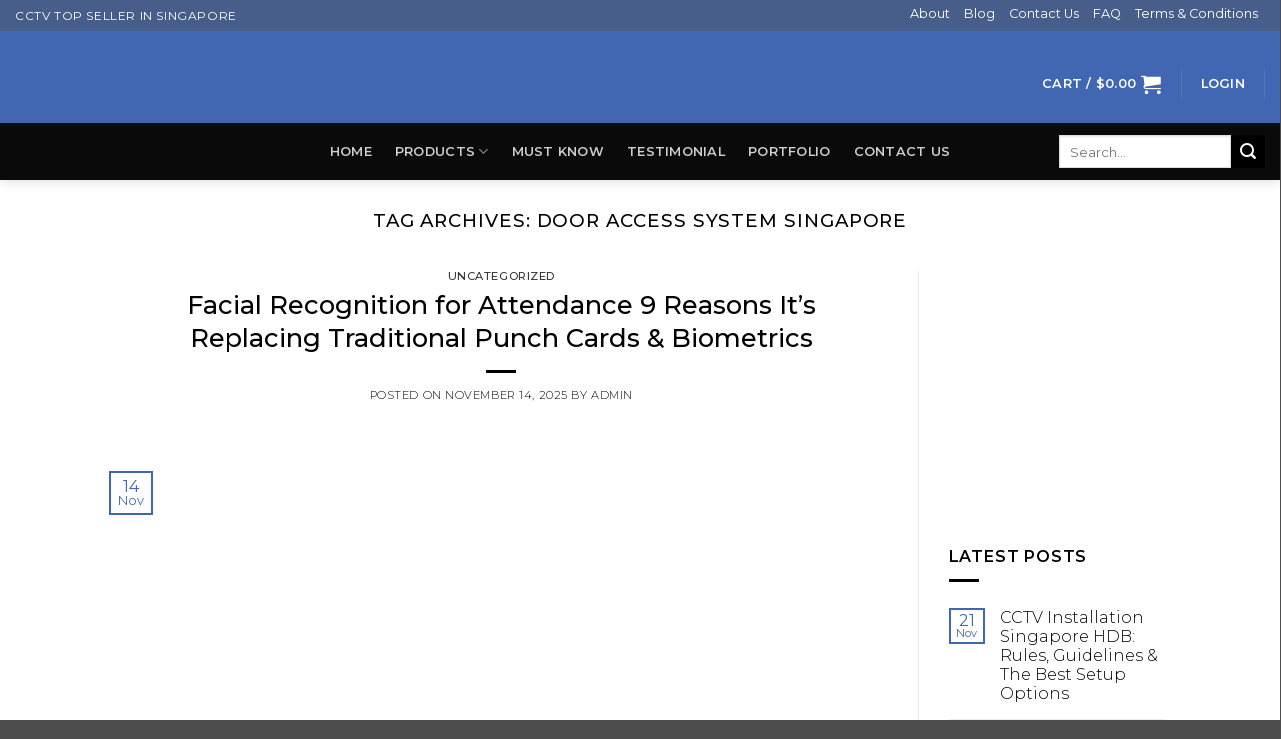

--- FILE ---
content_type: text/html; charset=UTF-8
request_url: https://www.iroyaltech.com/tag/door-access-system-singapore/
body_size: 48455
content:
<!DOCTYPE html>
<html lang="en" xmlns:fb="https://www.facebook.com/2008/fbml" xmlns:addthis="https://www.addthis.com/help/api-spec"  prefix="og: https://ogp.me/ns#" class="loading-site no-js">
<head><meta charset="UTF-8" /><script>if(navigator.userAgent.match(/MSIE|Internet Explorer/i)||navigator.userAgent.match(/Trident\/7\..*?rv:11/i)){var href=document.location.href;if(!href.match(/[?&]nowprocket/)){if(href.indexOf("?")==-1){if(href.indexOf("#")==-1){document.location.href=href+"?nowprocket=1"}else{document.location.href=href.replace("#","?nowprocket=1#")}}else{if(href.indexOf("#")==-1){document.location.href=href+"&nowprocket=1"}else{document.location.href=href.replace("#","&nowprocket=1#")}}}}</script><script>(()=>{class RocketLazyLoadScripts{constructor(){this.v="2.0.4",this.userEvents=["keydown","keyup","mousedown","mouseup","mousemove","mouseover","mouseout","touchmove","touchstart","touchend","touchcancel","wheel","click","dblclick","input"],this.attributeEvents=["onblur","onclick","oncontextmenu","ondblclick","onfocus","onmousedown","onmouseenter","onmouseleave","onmousemove","onmouseout","onmouseover","onmouseup","onmousewheel","onscroll","onsubmit"]}async t(){this.i(),this.o(),/iP(ad|hone)/.test(navigator.userAgent)&&this.h(),this.u(),this.l(this),this.m(),this.k(this),this.p(this),this._(),await Promise.all([this.R(),this.L()]),this.lastBreath=Date.now(),this.S(this),this.P(),this.D(),this.O(),this.M(),await this.C(this.delayedScripts.normal),await this.C(this.delayedScripts.defer),await this.C(this.delayedScripts.async),await this.T(),await this.F(),await this.j(),await this.A(),window.dispatchEvent(new Event("rocket-allScriptsLoaded")),this.everythingLoaded=!0,this.lastTouchEnd&&await new Promise(t=>setTimeout(t,500-Date.now()+this.lastTouchEnd)),this.I(),this.H(),this.U(),this.W()}i(){this.CSPIssue=sessionStorage.getItem("rocketCSPIssue"),document.addEventListener("securitypolicyviolation",t=>{this.CSPIssue||"script-src-elem"!==t.violatedDirective||"data"!==t.blockedURI||(this.CSPIssue=!0,sessionStorage.setItem("rocketCSPIssue",!0))},{isRocket:!0})}o(){window.addEventListener("pageshow",t=>{this.persisted=t.persisted,this.realWindowLoadedFired=!0},{isRocket:!0}),window.addEventListener("pagehide",()=>{this.onFirstUserAction=null},{isRocket:!0})}h(){let t;function e(e){t=e}window.addEventListener("touchstart",e,{isRocket:!0}),window.addEventListener("touchend",function i(o){o.changedTouches[0]&&t.changedTouches[0]&&Math.abs(o.changedTouches[0].pageX-t.changedTouches[0].pageX)<10&&Math.abs(o.changedTouches[0].pageY-t.changedTouches[0].pageY)<10&&o.timeStamp-t.timeStamp<200&&(window.removeEventListener("touchstart",e,{isRocket:!0}),window.removeEventListener("touchend",i,{isRocket:!0}),"INPUT"===o.target.tagName&&"text"===o.target.type||(o.target.dispatchEvent(new TouchEvent("touchend",{target:o.target,bubbles:!0})),o.target.dispatchEvent(new MouseEvent("mouseover",{target:o.target,bubbles:!0})),o.target.dispatchEvent(new PointerEvent("click",{target:o.target,bubbles:!0,cancelable:!0,detail:1,clientX:o.changedTouches[0].clientX,clientY:o.changedTouches[0].clientY})),event.preventDefault()))},{isRocket:!0})}q(t){this.userActionTriggered||("mousemove"!==t.type||this.firstMousemoveIgnored?"keyup"===t.type||"mouseover"===t.type||"mouseout"===t.type||(this.userActionTriggered=!0,this.onFirstUserAction&&this.onFirstUserAction()):this.firstMousemoveIgnored=!0),"click"===t.type&&t.preventDefault(),t.stopPropagation(),t.stopImmediatePropagation(),"touchstart"===this.lastEvent&&"touchend"===t.type&&(this.lastTouchEnd=Date.now()),"click"===t.type&&(this.lastTouchEnd=0),this.lastEvent=t.type,t.composedPath&&t.composedPath()[0].getRootNode()instanceof ShadowRoot&&(t.rocketTarget=t.composedPath()[0]),this.savedUserEvents.push(t)}u(){this.savedUserEvents=[],this.userEventHandler=this.q.bind(this),this.userEvents.forEach(t=>window.addEventListener(t,this.userEventHandler,{passive:!1,isRocket:!0})),document.addEventListener("visibilitychange",this.userEventHandler,{isRocket:!0})}U(){this.userEvents.forEach(t=>window.removeEventListener(t,this.userEventHandler,{passive:!1,isRocket:!0})),document.removeEventListener("visibilitychange",this.userEventHandler,{isRocket:!0}),this.savedUserEvents.forEach(t=>{(t.rocketTarget||t.target).dispatchEvent(new window[t.constructor.name](t.type,t))})}m(){const t="return false",e=Array.from(this.attributeEvents,t=>"data-rocket-"+t),i="["+this.attributeEvents.join("],[")+"]",o="[data-rocket-"+this.attributeEvents.join("],[data-rocket-")+"]",s=(e,i,o)=>{o&&o!==t&&(e.setAttribute("data-rocket-"+i,o),e["rocket"+i]=new Function("event",o),e.setAttribute(i,t))};new MutationObserver(t=>{for(const n of t)"attributes"===n.type&&(n.attributeName.startsWith("data-rocket-")||this.everythingLoaded?n.attributeName.startsWith("data-rocket-")&&this.everythingLoaded&&this.N(n.target,n.attributeName.substring(12)):s(n.target,n.attributeName,n.target.getAttribute(n.attributeName))),"childList"===n.type&&n.addedNodes.forEach(t=>{if(t.nodeType===Node.ELEMENT_NODE)if(this.everythingLoaded)for(const i of[t,...t.querySelectorAll(o)])for(const t of i.getAttributeNames())e.includes(t)&&this.N(i,t.substring(12));else for(const e of[t,...t.querySelectorAll(i)])for(const t of e.getAttributeNames())this.attributeEvents.includes(t)&&s(e,t,e.getAttribute(t))})}).observe(document,{subtree:!0,childList:!0,attributeFilter:[...this.attributeEvents,...e]})}I(){this.attributeEvents.forEach(t=>{document.querySelectorAll("[data-rocket-"+t+"]").forEach(e=>{this.N(e,t)})})}N(t,e){const i=t.getAttribute("data-rocket-"+e);i&&(t.setAttribute(e,i),t.removeAttribute("data-rocket-"+e))}k(t){Object.defineProperty(HTMLElement.prototype,"onclick",{get(){return this.rocketonclick||null},set(e){this.rocketonclick=e,this.setAttribute(t.everythingLoaded?"onclick":"data-rocket-onclick","this.rocketonclick(event)")}})}S(t){function e(e,i){let o=e[i];e[i]=null,Object.defineProperty(e,i,{get:()=>o,set(s){t.everythingLoaded?o=s:e["rocket"+i]=o=s}})}e(document,"onreadystatechange"),e(window,"onload"),e(window,"onpageshow");try{Object.defineProperty(document,"readyState",{get:()=>t.rocketReadyState,set(e){t.rocketReadyState=e},configurable:!0}),document.readyState="loading"}catch(t){console.log("WPRocket DJE readyState conflict, bypassing")}}l(t){this.originalAddEventListener=EventTarget.prototype.addEventListener,this.originalRemoveEventListener=EventTarget.prototype.removeEventListener,this.savedEventListeners=[],EventTarget.prototype.addEventListener=function(e,i,o){o&&o.isRocket||!t.B(e,this)&&!t.userEvents.includes(e)||t.B(e,this)&&!t.userActionTriggered||e.startsWith("rocket-")||t.everythingLoaded?t.originalAddEventListener.call(this,e,i,o):(t.savedEventListeners.push({target:this,remove:!1,type:e,func:i,options:o}),"mouseenter"!==e&&"mouseleave"!==e||t.originalAddEventListener.call(this,e,t.savedUserEvents.push,o))},EventTarget.prototype.removeEventListener=function(e,i,o){o&&o.isRocket||!t.B(e,this)&&!t.userEvents.includes(e)||t.B(e,this)&&!t.userActionTriggered||e.startsWith("rocket-")||t.everythingLoaded?t.originalRemoveEventListener.call(this,e,i,o):t.savedEventListeners.push({target:this,remove:!0,type:e,func:i,options:o})}}J(t,e){this.savedEventListeners=this.savedEventListeners.filter(i=>{let o=i.type,s=i.target||window;return e!==o||t!==s||(this.B(o,s)&&(i.type="rocket-"+o),this.$(i),!1)})}H(){EventTarget.prototype.addEventListener=this.originalAddEventListener,EventTarget.prototype.removeEventListener=this.originalRemoveEventListener,this.savedEventListeners.forEach(t=>this.$(t))}$(t){t.remove?this.originalRemoveEventListener.call(t.target,t.type,t.func,t.options):this.originalAddEventListener.call(t.target,t.type,t.func,t.options)}p(t){let e;function i(e){return t.everythingLoaded?e:e.split(" ").map(t=>"load"===t||t.startsWith("load.")?"rocket-jquery-load":t).join(" ")}function o(o){function s(e){const s=o.fn[e];o.fn[e]=o.fn.init.prototype[e]=function(){return this[0]===window&&t.userActionTriggered&&("string"==typeof arguments[0]||arguments[0]instanceof String?arguments[0]=i(arguments[0]):"object"==typeof arguments[0]&&Object.keys(arguments[0]).forEach(t=>{const e=arguments[0][t];delete arguments[0][t],arguments[0][i(t)]=e})),s.apply(this,arguments),this}}if(o&&o.fn&&!t.allJQueries.includes(o)){const e={DOMContentLoaded:[],"rocket-DOMContentLoaded":[]};for(const t in e)document.addEventListener(t,()=>{e[t].forEach(t=>t())},{isRocket:!0});o.fn.ready=o.fn.init.prototype.ready=function(i){function s(){parseInt(o.fn.jquery)>2?setTimeout(()=>i.bind(document)(o)):i.bind(document)(o)}return"function"==typeof i&&(t.realDomReadyFired?!t.userActionTriggered||t.fauxDomReadyFired?s():e["rocket-DOMContentLoaded"].push(s):e.DOMContentLoaded.push(s)),o([])},s("on"),s("one"),s("off"),t.allJQueries.push(o)}e=o}t.allJQueries=[],o(window.jQuery),Object.defineProperty(window,"jQuery",{get:()=>e,set(t){o(t)}})}P(){const t=new Map;document.write=document.writeln=function(e){const i=document.currentScript,o=document.createRange(),s=i.parentElement;let n=t.get(i);void 0===n&&(n=i.nextSibling,t.set(i,n));const c=document.createDocumentFragment();o.setStart(c,0),c.appendChild(o.createContextualFragment(e)),s.insertBefore(c,n)}}async R(){return new Promise(t=>{this.userActionTriggered?t():this.onFirstUserAction=t})}async L(){return new Promise(t=>{document.addEventListener("DOMContentLoaded",()=>{this.realDomReadyFired=!0,t()},{isRocket:!0})})}async j(){return this.realWindowLoadedFired?Promise.resolve():new Promise(t=>{window.addEventListener("load",t,{isRocket:!0})})}M(){this.pendingScripts=[];this.scriptsMutationObserver=new MutationObserver(t=>{for(const e of t)e.addedNodes.forEach(t=>{"SCRIPT"!==t.tagName||t.noModule||t.isWPRocket||this.pendingScripts.push({script:t,promise:new Promise(e=>{const i=()=>{const i=this.pendingScripts.findIndex(e=>e.script===t);i>=0&&this.pendingScripts.splice(i,1),e()};t.addEventListener("load",i,{isRocket:!0}),t.addEventListener("error",i,{isRocket:!0}),setTimeout(i,1e3)})})})}),this.scriptsMutationObserver.observe(document,{childList:!0,subtree:!0})}async F(){await this.X(),this.pendingScripts.length?(await this.pendingScripts[0].promise,await this.F()):this.scriptsMutationObserver.disconnect()}D(){this.delayedScripts={normal:[],async:[],defer:[]},document.querySelectorAll("script[type$=rocketlazyloadscript]").forEach(t=>{t.hasAttribute("data-rocket-src")?t.hasAttribute("async")&&!1!==t.async?this.delayedScripts.async.push(t):t.hasAttribute("defer")&&!1!==t.defer||"module"===t.getAttribute("data-rocket-type")?this.delayedScripts.defer.push(t):this.delayedScripts.normal.push(t):this.delayedScripts.normal.push(t)})}async _(){await this.L();let t=[];document.querySelectorAll("script[type$=rocketlazyloadscript][data-rocket-src]").forEach(e=>{let i=e.getAttribute("data-rocket-src");if(i&&!i.startsWith("data:")){i.startsWith("//")&&(i=location.protocol+i);try{const o=new URL(i).origin;o!==location.origin&&t.push({src:o,crossOrigin:e.crossOrigin||"module"===e.getAttribute("data-rocket-type")})}catch(t){}}}),t=[...new Map(t.map(t=>[JSON.stringify(t),t])).values()],this.Y(t,"preconnect")}async G(t){if(await this.K(),!0!==t.noModule||!("noModule"in HTMLScriptElement.prototype))return new Promise(e=>{let i;function o(){(i||t).setAttribute("data-rocket-status","executed"),e()}try{if(navigator.userAgent.includes("Firefox/")||""===navigator.vendor||this.CSPIssue)i=document.createElement("script"),[...t.attributes].forEach(t=>{let e=t.nodeName;"type"!==e&&("data-rocket-type"===e&&(e="type"),"data-rocket-src"===e&&(e="src"),i.setAttribute(e,t.nodeValue))}),t.text&&(i.text=t.text),t.nonce&&(i.nonce=t.nonce),i.hasAttribute("src")?(i.addEventListener("load",o,{isRocket:!0}),i.addEventListener("error",()=>{i.setAttribute("data-rocket-status","failed-network"),e()},{isRocket:!0}),setTimeout(()=>{i.isConnected||e()},1)):(i.text=t.text,o()),i.isWPRocket=!0,t.parentNode.replaceChild(i,t);else{const i=t.getAttribute("data-rocket-type"),s=t.getAttribute("data-rocket-src");i?(t.type=i,t.removeAttribute("data-rocket-type")):t.removeAttribute("type"),t.addEventListener("load",o,{isRocket:!0}),t.addEventListener("error",i=>{this.CSPIssue&&i.target.src.startsWith("data:")?(console.log("WPRocket: CSP fallback activated"),t.removeAttribute("src"),this.G(t).then(e)):(t.setAttribute("data-rocket-status","failed-network"),e())},{isRocket:!0}),s?(t.fetchPriority="high",t.removeAttribute("data-rocket-src"),t.src=s):t.src="data:text/javascript;base64,"+window.btoa(unescape(encodeURIComponent(t.text)))}}catch(i){t.setAttribute("data-rocket-status","failed-transform"),e()}});t.setAttribute("data-rocket-status","skipped")}async C(t){const e=t.shift();return e?(e.isConnected&&await this.G(e),this.C(t)):Promise.resolve()}O(){this.Y([...this.delayedScripts.normal,...this.delayedScripts.defer,...this.delayedScripts.async],"preload")}Y(t,e){this.trash=this.trash||[];let i=!0;var o=document.createDocumentFragment();t.forEach(t=>{const s=t.getAttribute&&t.getAttribute("data-rocket-src")||t.src;if(s&&!s.startsWith("data:")){const n=document.createElement("link");n.href=s,n.rel=e,"preconnect"!==e&&(n.as="script",n.fetchPriority=i?"high":"low"),t.getAttribute&&"module"===t.getAttribute("data-rocket-type")&&(n.crossOrigin=!0),t.crossOrigin&&(n.crossOrigin=t.crossOrigin),t.integrity&&(n.integrity=t.integrity),t.nonce&&(n.nonce=t.nonce),o.appendChild(n),this.trash.push(n),i=!1}}),document.head.appendChild(o)}W(){this.trash.forEach(t=>t.remove())}async T(){try{document.readyState="interactive"}catch(t){}this.fauxDomReadyFired=!0;try{await this.K(),this.J(document,"readystatechange"),document.dispatchEvent(new Event("rocket-readystatechange")),await this.K(),document.rocketonreadystatechange&&document.rocketonreadystatechange(),await this.K(),this.J(document,"DOMContentLoaded"),document.dispatchEvent(new Event("rocket-DOMContentLoaded")),await this.K(),this.J(window,"DOMContentLoaded"),window.dispatchEvent(new Event("rocket-DOMContentLoaded"))}catch(t){console.error(t)}}async A(){try{document.readyState="complete"}catch(t){}try{await this.K(),this.J(document,"readystatechange"),document.dispatchEvent(new Event("rocket-readystatechange")),await this.K(),document.rocketonreadystatechange&&document.rocketonreadystatechange(),await this.K(),this.J(window,"load"),window.dispatchEvent(new Event("rocket-load")),await this.K(),window.rocketonload&&window.rocketonload(),await this.K(),this.allJQueries.forEach(t=>t(window).trigger("rocket-jquery-load")),await this.K(),this.J(window,"pageshow");const t=new Event("rocket-pageshow");t.persisted=this.persisted,window.dispatchEvent(t),await this.K(),window.rocketonpageshow&&window.rocketonpageshow({persisted:this.persisted})}catch(t){console.error(t)}}async K(){Date.now()-this.lastBreath>45&&(await this.X(),this.lastBreath=Date.now())}async X(){return document.hidden?new Promise(t=>setTimeout(t)):new Promise(t=>requestAnimationFrame(t))}B(t,e){return e===document&&"readystatechange"===t||(e===document&&"DOMContentLoaded"===t||(e===window&&"DOMContentLoaded"===t||(e===window&&"load"===t||e===window&&"pageshow"===t)))}static run(){(new RocketLazyLoadScripts).t()}}RocketLazyLoadScripts.run()})();</script>
	
	<link rel="profile" href="https://gmpg.org/xfn/11" />
	<link rel="pingback" href="https://www.iroyaltech.com/xmlrpc.php" />

					<script type="rocketlazyloadscript">document.documentElement.className = document.documentElement.className + ' yes-js js_active js'</script>
			<script type="rocketlazyloadscript">(function(html){html.className = html.className.replace(/\bno-js\b/,'js')})(document.documentElement);</script>
	<style>img:is([sizes="auto" i], [sizes^="auto," i]) { contain-intrinsic-size: 3000px 1500px }</style>
	
<!-- Google Tag Manager for WordPress by gtm4wp.com -->
<script data-cfasync="false" data-pagespeed-no-defer>
	var gtm4wp_datalayer_name = "dataLayer";
	var dataLayer = dataLayer || [];
	const gtm4wp_use_sku_instead = 0;
	const gtm4wp_currency = 'SGD';
	const gtm4wp_product_per_impression = 0;
	const gtm4wp_clear_ecommerce = false;
	const gtm4wp_datalayer_max_timeout = 2000;
</script>
<!-- End Google Tag Manager for WordPress by gtm4wp.com --><meta name="viewport" content="width=device-width, initial-scale=1" />
<!-- Search Engine Optimization by Rank Math - https://rankmath.com/ -->
<title>door access system singapore</title>
<link data-rocket-preload as="style" href="https://fonts.googleapis.com/css?family=Montserrat%3Aregular%2C500%2C300%2C600%7CDancing%20Script%3Aregular%2Cregular&#038;display=swap" rel="preload">
<link href="https://fonts.googleapis.com/css?family=Montserrat%3Aregular%2C500%2C300%2C600%7CDancing%20Script%3Aregular%2Cregular&#038;display=swap" media="print" onload="this.media=&#039;all&#039;" rel="stylesheet">
<noscript><link rel="stylesheet" href="https://fonts.googleapis.com/css?family=Montserrat%3Aregular%2C500%2C300%2C600%7CDancing%20Script%3Aregular%2Cregular&#038;display=swap"></noscript>
<meta name="robots" content="nofollow, noindex"/>
<meta property="og:locale" content="en_US" />
<meta property="og:type" content="article" />
<meta property="og:title" content="door access system singapore" />
<meta property="og:url" content="https://www.iroyaltech.com/tag/door-access-system-singapore/" />
<meta property="og:site_name" content="iRoyal Tech Pte Ltd" />
<meta property="article:publisher" content="https://web.facebook.com/IRoyalTec/" />
<meta property="og:image" content="https://www.iroyaltech.com/wp-content/uploads/2024/02/Normanton-Park-Town-Houses-1.png" />
<meta property="og:image:secure_url" content="https://www.iroyaltech.com/wp-content/uploads/2024/02/Normanton-Park-Town-Houses-1.png" />
<meta property="og:image:width" content="2000" />
<meta property="og:image:height" content="1600" />
<meta property="og:image:alt" content="Normanton Park Town Houses (1)" />
<meta property="og:image:type" content="image/png" />
<meta name="twitter:card" content="summary_large_image" />
<meta name="twitter:title" content="door access system singapore" />
<meta name="twitter:image" content="https://www.iroyaltech.com/wp-content/uploads/2024/02/Normanton-Park-Town-Houses-1.png" />
<meta name="twitter:label1" content="Posts" />
<meta name="twitter:data1" content="2" />
<script type="application/ld+json" class="rank-math-schema">{"@context":"https://schema.org","@graph":[{"@type":"Place","@id":"https://www.iroyaltech.com/#place","address":{"@type":"PostalAddress","streetAddress":"Sim Lim Square 1 Rochor Canal Road","addressLocality":"Singapore","postalCode":"188504","addressCountry":"SG"}},{"@type":"Organization","@id":"https://www.iroyaltech.com/#organization","name":"iRoyal Tech Pte Ltd","url":"https://www.iroyaltech.com","sameAs":["https://web.facebook.com/IRoyalTec/"],"email":"mikailjohns@gmail.com","address":{"@type":"PostalAddress","streetAddress":"Sim Lim Square 1 Rochor Canal Road","addressLocality":"Singapore","postalCode":"188504","addressCountry":"SG"},"logo":{"@type":"ImageObject","@id":"https://www.iroyaltech.com/#logo","url":"https://www.iroyaltech.com/wp-content/uploads/2022/04/Untitled-design-5.png","contentUrl":"https://www.iroyaltech.com/wp-content/uploads/2022/04/Untitled-design-5.png","caption":"iRoyal Tech Pte Ltd","inLanguage":"en","width":"500","height":"300"},"contactPoint":[{"@type":"ContactPoint","telephone":"8200 7878","contactType":"customer support"},{"@type":"ContactPoint","telephone":"8200 7878","contactType":"customer support"},{"@type":"ContactPoint","telephone":"8200 7878","contactType":"customer support"},{"@type":"ContactPoint","telephone":"8200 7878","contactType":"customer support"},{"@type":"ContactPoint","telephone":"8200 7878","contactType":"customer support"},{"@type":"ContactPoint","telephone":"8200 7878","contactType":"customer support"},{"@type":"ContactPoint","telephone":"8200 7878","contactType":"customer support"},{"@type":"ContactPoint","telephone":"8200 7878","contactType":"customer support"}],"location":{"@id":"https://www.iroyaltech.com/#place"}},{"@type":"WebSite","@id":"https://www.iroyaltech.com/#website","url":"https://www.iroyaltech.com","name":"iRoyal Tech Pte Ltd","alternateName":"Best CCTV/ IP Camera installation company for Home &amp; Office","publisher":{"@id":"https://www.iroyaltech.com/#organization"},"inLanguage":"en"},{"@type":"CollectionPage","@id":"https://www.iroyaltech.com/tag/door-access-system-singapore/#webpage","url":"https://www.iroyaltech.com/tag/door-access-system-singapore/","name":"door access system singapore","isPartOf":{"@id":"https://www.iroyaltech.com/#website"},"inLanguage":"en"}]}</script>
<!-- /Rank Math WordPress SEO plugin -->

<link rel='dns-prefetch' href='//maps.google.com' />
<link rel='dns-prefetch' href='//s7.addthis.com' />
<link rel='dns-prefetch' href='//fonts.googleapis.com' />
<link rel='dns-prefetch' href='//www.googletagmanager.com' />
<link href='https://fonts.gstatic.com' crossorigin rel='preconnect' />
<link rel='prefetch' href='https://www.iroyaltech.com/wp-content/themes/flatsome/assets/js/flatsome.js?ver=e2eddd6c228105dac048' />
<link rel='prefetch' href='https://www.iroyaltech.com/wp-content/themes/flatsome/assets/js/chunk.slider.js?ver=3.20.4' />
<link rel='prefetch' href='https://www.iroyaltech.com/wp-content/themes/flatsome/assets/js/chunk.popups.js?ver=3.20.4' />
<link rel='prefetch' href='https://www.iroyaltech.com/wp-content/themes/flatsome/assets/js/chunk.tooltips.js?ver=3.20.4' />
<link rel='prefetch' href='https://www.iroyaltech.com/wp-content/themes/flatsome/assets/js/woocommerce.js?ver=1c9be63d628ff7c3ff4c' />
<link rel="alternate" type="application/rss+xml" title="IROYAL &raquo; Feed" href="https://www.iroyaltech.com/feed/" />
<link rel="alternate" type="application/rss+xml" title="IROYAL &raquo; Comments Feed" href="https://www.iroyaltech.com/comments/feed/" />
<link rel="alternate" type="application/rss+xml" title="IROYAL &raquo; door access system singapore Tag Feed" href="https://www.iroyaltech.com/tag/door-access-system-singapore/feed/" />
<link data-minify="1" rel='stylesheet' id='ht_ctc_main_css-css' href='https://www.iroyaltech.com/wp-content/cache/min/1/wp-content/plugins/click-to-chat-for-whatsapp/new/inc/assets/css/main.css?ver=1768562437' type='text/css' media='all' />
<link rel='stylesheet' id='wp-components-css' href='https://www.iroyaltech.com/wp-includes/css/dist/components/style.min.css?ver=6.8.3' type='text/css' media='all' />
<link rel='stylesheet' id='wp-preferences-css' href='https://www.iroyaltech.com/wp-includes/css/dist/preferences/style.min.css?ver=6.8.3' type='text/css' media='all' />
<link rel='stylesheet' id='wp-block-editor-css' href='https://www.iroyaltech.com/wp-includes/css/dist/block-editor/style.min.css?ver=6.8.3' type='text/css' media='all' />
<link data-minify="1" rel='stylesheet' id='popup-maker-block-library-style-css' href='https://www.iroyaltech.com/wp-content/cache/min/1/wp-content/plugins/popup-maker/dist/packages/block-library-style.css?ver=1768562438' type='text/css' media='all' />
<link data-minify="1" rel='stylesheet' id='wpa-css-css' href='https://www.iroyaltech.com/wp-content/cache/min/1/wp-content/plugins/honeypot/includes/css/wpa.css?ver=1768562438' type='text/css' media='all' />
<link data-minify="1" rel='stylesheet' id='woocommerce-conditional-product-fees-for-checkout-css' href='https://www.iroyaltech.com/wp-content/cache/min/1/wp-content/plugins/woo-conditional-product-fees-for-checkout/public/css/woocommerce-conditional-product-fees-for-checkout-public.css?ver=1768562438' type='text/css' media='all' />
<link data-minify="1" rel='stylesheet' id='woo-gift-cards-lite-css' href='https://www.iroyaltech.com/wp-content/cache/min/1/wp-content/plugins/woo-gift-cards-lite/public/css/woocommerce_gift_cards_lite-public.css?ver=1768562438' type='text/css' media='all' />
<link data-minify="1" rel='stylesheet' id='dashicons-css' href='https://www.iroyaltech.com/wp-content/cache/min/1/wp-includes/css/dashicons.min.css?ver=1768562438' type='text/css' media='all' />
<style id='dashicons-inline-css' type='text/css'>
[data-font="Dashicons"]:before {font-family: 'Dashicons' !important;content: attr(data-icon) !important;speak: none !important;font-weight: normal !important;font-variant: normal !important;text-transform: none !important;line-height: 1 !important;font-style: normal !important;-webkit-font-smoothing: antialiased !important;-moz-osx-font-smoothing: grayscale !important;}
</style>
<link data-minify="1" rel='stylesheet' id='thickbox-css' href='https://www.iroyaltech.com/wp-content/cache/min/1/wp-includes/js/thickbox/thickbox.css?ver=1768562438' type='text/css' media='all' />
<style id='woocommerce-inline-inline-css' type='text/css'>
.woocommerce form .form-row .required { visibility: visible; }
</style>
<link data-minify="1" rel='stylesheet' id='wpgmp-frontend-css' href='https://www.iroyaltech.com/wp-content/cache/background-css/1/www.iroyaltech.com/wp-content/cache/min/1/wp-content/plugins/wp-google-map-plugin/assets/css/wpgmp_all_frontend.css?ver=1768562438&wpr_t=1768649118' type='text/css' media='all' />
<link data-minify="1" rel='stylesheet' id='wc-gateway-ppec-frontend-css' href='https://www.iroyaltech.com/wp-content/cache/min/1/wp-content/plugins/woocommerce-gateway-paypal-express-checkout/assets/css/wc-gateway-ppec-frontend.css?ver=1768562438' type='text/css' media='all' />
<link data-minify="1" rel='stylesheet' id='flatsome-woocommerce-wishlist-css' href='https://www.iroyaltech.com/wp-content/cache/min/1/wp-content/themes/flatsome/inc/integrations/wc-yith-wishlist/wishlist.css?ver=1768562438' type='text/css' media='all' />
<link data-minify="1" rel='stylesheet' id='pwb-styles-frontend-css' href='https://www.iroyaltech.com/wp-content/cache/min/1/wp-content/plugins/perfect-woocommerce-brands/build/frontend/css/style.css?ver=1768562438' type='text/css' media='all' />
<link rel='stylesheet' id='addthis_all_pages-css' href='https://www.iroyaltech.com/wp-content/plugins/addthis/frontend/build/addthis_wordpress_public.min.css?ver=6.8.3' type='text/css' media='all' />
<link data-minify="1" rel='stylesheet' id='ekit-widget-styles-css' href='https://www.iroyaltech.com/wp-content/cache/background-css/1/www.iroyaltech.com/wp-content/cache/min/1/wp-content/plugins/elementskit-lite/widgets/init/assets/css/widget-styles.css?ver=1768562438&wpr_t=1768649118' type='text/css' media='all' />
<link data-minify="1" rel='stylesheet' id='ekit-responsive-css' href='https://www.iroyaltech.com/wp-content/cache/min/1/wp-content/plugins/elementskit-lite/widgets/init/assets/css/responsive.css?ver=1768562438' type='text/css' media='all' />
<link rel='stylesheet' id='elementor-frontend-css' href='https://www.iroyaltech.com/wp-content/plugins/elementor/assets/css/frontend.min.css?ver=3.27.0' type='text/css' media='all' />
<link rel='stylesheet' id='eael-general-css' href='https://www.iroyaltech.com/wp-content/plugins/essential-addons-for-elementor-lite/assets/front-end/css/view/general.min.css?ver=6.1.5' type='text/css' media='all' />
<link data-minify="1" rel='stylesheet' id='flatsome-main-css' href='https://www.iroyaltech.com/wp-content/cache/background-css/1/www.iroyaltech.com/wp-content/cache/min/1/wp-content/themes/flatsome/assets/css/flatsome.css?ver=1768562438&wpr_t=1768649118' type='text/css' media='all' />
<style id='flatsome-main-inline-css' type='text/css'>
@font-face {
				font-family: "fl-icons";
				font-display: block;
				src: url(https://www.iroyaltech.com/wp-content/themes/flatsome/assets/css/icons/fl-icons.eot?v=3.20.4);
				src:
					url(https://www.iroyaltech.com/wp-content/themes/flatsome/assets/css/icons/fl-icons.eot#iefix?v=3.20.4) format("embedded-opentype"),
					url(https://www.iroyaltech.com/wp-content/themes/flatsome/assets/css/icons/fl-icons.woff2?v=3.20.4) format("woff2"),
					url(https://www.iroyaltech.com/wp-content/themes/flatsome/assets/css/icons/fl-icons.ttf?v=3.20.4) format("truetype"),
					url(https://www.iroyaltech.com/wp-content/themes/flatsome/assets/css/icons/fl-icons.woff?v=3.20.4) format("woff"),
					url(https://www.iroyaltech.com/wp-content/themes/flatsome/assets/css/icons/fl-icons.svg?v=3.20.4#fl-icons) format("svg");
			}
</style>
<link data-minify="1" rel='stylesheet' id='flatsome-shop-css' href='https://www.iroyaltech.com/wp-content/cache/min/1/wp-content/themes/flatsome/assets/css/flatsome-shop.css?ver=1768562438' type='text/css' media='all' />

<style id='rocket-lazyload-inline-css' type='text/css'>
.rll-youtube-player{position:relative;padding-bottom:56.23%;height:0;overflow:hidden;max-width:100%;}.rll-youtube-player:focus-within{outline: 2px solid currentColor;outline-offset: 5px;}.rll-youtube-player iframe{position:absolute;top:0;left:0;width:100%;height:100%;z-index:100;background:0 0}.rll-youtube-player img{bottom:0;display:block;left:0;margin:auto;max-width:100%;width:100%;position:absolute;right:0;top:0;border:none;height:auto;-webkit-transition:.4s all;-moz-transition:.4s all;transition:.4s all}.rll-youtube-player img:hover{-webkit-filter:brightness(75%)}.rll-youtube-player .play{height:100%;width:100%;left:0;top:0;position:absolute;background:var(--wpr-bg-c14e3aee-e6f1-4f04-9aca-00bb71dcd6e0) no-repeat center;background-color: transparent !important;cursor:pointer;border:none;}
</style>
<script type="rocketlazyloadscript" data-rocket-type="text/javascript">
            window._nslDOMReady = (function () {
                const executedCallbacks = new Set();
            
                return function (callback) {
                    /**
                    * Third parties might dispatch DOMContentLoaded events, so we need to ensure that we only run our callback once!
                    */
                    if (executedCallbacks.has(callback)) return;
            
                    const wrappedCallback = function () {
                        if (executedCallbacks.has(callback)) return;
                        executedCallbacks.add(callback);
                        callback();
                    };
            
                    if (document.readyState === "complete" || document.readyState === "interactive") {
                        wrappedCallback();
                    } else {
                        document.addEventListener("DOMContentLoaded", wrappedCallback);
                    }
                };
            })();
        </script><script type="rocketlazyloadscript" data-rocket-type="text/javascript" data-rocket-src="https://www.iroyaltech.com/wp-includes/js/jquery/jquery.min.js?ver=3.7.1" id="jquery-core-js" data-rocket-defer defer></script>
<script type="text/javascript" id="tp-js-js-extra">
/* <![CDATA[ */
var trustpilot_settings = {"key":"","TrustpilotScriptUrl":"https:\/\/invitejs.trustpilot.com\/tp.min.js","IntegrationAppUrl":"\/\/ecommscript-integrationapp.trustpilot.com","PreviewScriptUrl":"\/\/ecommplugins-scripts.trustpilot.com\/v2.1\/js\/preview.min.js","PreviewCssUrl":"\/\/ecommplugins-scripts.trustpilot.com\/v2.1\/css\/preview.min.css","PreviewWPCssUrl":"\/\/ecommplugins-scripts.trustpilot.com\/v2.1\/css\/preview_wp.css","WidgetScriptUrl":"\/\/widget.trustpilot.com\/bootstrap\/v5\/tp.widget.bootstrap.min.js"};
/* ]]> */
</script>
<script type="rocketlazyloadscript" data-rocket-type="text/javascript" data-rocket-src="https://www.iroyaltech.com/wp-content/plugins/trustpilot-reviews/review/assets/js/headerScript.min.js?ver=1.0&#039; async=&#039;async" id="tp-js-js"></script>
<script type="rocketlazyloadscript" data-rocket-type="text/javascript" data-rocket-src="https://www.iroyaltech.com/wp-content/plugins/woocommerce/assets/js/jquery-tiptip/jquery.tipTip.min.js?ver=10.4.3" id="jquery-tiptip-js" data-rocket-defer defer></script>
<script type="text/javascript" id="woocommerce-conditional-product-fees-for-checkout-js-extra">
/* <![CDATA[ */
var wcpfc_public_vars = {"fee_tooltip_data":[]};
/* ]]> */
</script>
<script type="rocketlazyloadscript" data-minify="1" data-rocket-type="text/javascript" data-rocket-src="https://www.iroyaltech.com/wp-content/cache/min/1/wp-content/plugins/woo-conditional-product-fees-for-checkout/public/js/woocommerce-conditional-product-fees-for-checkout-public.js?ver=1768562439" id="woocommerce-conditional-product-fees-for-checkout-js" data-rocket-defer defer></script>
<script type="rocketlazyloadscript" data-rocket-type="text/javascript" data-rocket-src="https://www.iroyaltech.com/wp-content/plugins/woocommerce/assets/js/jquery-blockui/jquery.blockUI.min.js?ver=2.7.0-wc.10.4.3" id="wc-jquery-blockui-js" data-wp-strategy="defer" data-rocket-defer defer></script>
<script type="text/javascript" id="wc-add-to-cart-js-extra">
/* <![CDATA[ */
var wc_add_to_cart_params = {"ajax_url":"\/wp-admin\/admin-ajax.php","wc_ajax_url":"\/?wc-ajax=%%endpoint%%","i18n_view_cart":"View cart","cart_url":"https:\/\/www.iroyaltech.com\/cart\/","is_cart":"","cart_redirect_after_add":"no"};
/* ]]> */
</script>
<script type="rocketlazyloadscript" data-rocket-type="text/javascript" data-rocket-src="https://www.iroyaltech.com/wp-content/plugins/woocommerce/assets/js/frontend/add-to-cart.min.js?ver=10.4.3" id="wc-add-to-cart-js" defer="defer" data-wp-strategy="defer"></script>
<script type="rocketlazyloadscript" data-rocket-type="text/javascript" data-rocket-src="https://www.iroyaltech.com/wp-content/plugins/woocommerce/assets/js/js-cookie/js.cookie.min.js?ver=2.1.4-wc.10.4.3" id="wc-js-cookie-js" data-wp-strategy="defer" data-rocket-defer defer></script>
<script type="rocketlazyloadscript" data-rocket-type="text/javascript" data-rocket-src="https://www.iroyaltech.com/wp-includes/js/dist/hooks.min.js?ver=4d63a3d491d11ffd8ac6" id="wp-hooks-js"></script>
<script type="text/javascript" id="wpm-js-extra">
/* <![CDATA[ */
var wpm = {"ajax_url":"https:\/\/www.iroyaltech.com\/wp-admin\/admin-ajax.php","root":"https:\/\/www.iroyaltech.com\/wp-json\/","nonce_wp_rest":"ae1b2eb2b7","nonce_ajax":"b1632be6a4"};
/* ]]> */
</script>
<script type="rocketlazyloadscript" data-rocket-type="text/javascript" data-rocket-src="https://www.iroyaltech.com/wp-content/plugins/woocommerce-google-adwords-conversion-tracking-tag/js/public/free/wpm-public.p1.min.js?ver=1.54.1" id="wpm-js" data-rocket-defer defer></script>
<link rel="https://api.w.org/" href="https://www.iroyaltech.com/wp-json/" /><link rel="alternate" title="JSON" type="application/json" href="https://www.iroyaltech.com/wp-json/wp/v2/tags/2378" /><link rel="EditURI" type="application/rsd+xml" title="RSD" href="https://www.iroyaltech.com/xmlrpc.php?rsd" />
<meta name="generator" content="Site Kit by Google 1.170.0" /><meta name="mpu-version" content="1.2.8" />
<!-- This website runs the Product Feed PRO for WooCommerce by AdTribes.io plugin - version woocommercesea_option_installed_version -->
<script type="application/ld+json">
{
  "@context": "https://schema.org",
  "@type": "LocalBusiness",
  "name": "IRoyal Tech Pte Ltd",
  "image": "https://www.iroyaltech.com/wp-content/uploads/2022/04/Untitled-design-5.png",
  "@id": "",
  "url": "https://www.iroyaltech.com/",
  "telephone": "8200 7878",
  "priceRange": "SGD",
  "address": {
    "@type": "PostalAddress",
    "streetAddress": "Sim Lim Square, 1 Rochor Canal Road",
    "addressLocality": "Singapore",
    "postalCode": "188504",
    "addressCountry": "SG"
  },
  "openingHoursSpecification": {
    "@type": "OpeningHoursSpecification",
    "dayOfWeek": [
      "Monday",
      "Tuesday",
      "Wednesday",
      "Thursday",
      "Friday",
      "Saturday",
      "Sunday"
    ],
    "opens": "10:00",
    "closes": "19:30"
  } 
}
</script>

<script type="application/ld+json">
{
  "@context": "https://schema.org",
  "@type": "FAQPage",
  "mainEntity": [{
    "@type": "Question",
    "name": "What payment method do you accept?",
    "acceptedAnswer": {
      "@type": "Answer",
      "text": "We accept payment via PayPal, Visa and Mastercard."
    }
  },{
    "@type": "Question",
    "name": "Do I need a PayPal account in order to purchase items?",
    "acceptedAnswer": {
      "@type": "Answer",
      "text": "No. You can pay through MasterCard or Visa through Paypal without signing up for a Paypal account."
    }
  },{
    "@type": "Question",
    "name": "Do you ship worldwide?",
    "acceptedAnswer": {
      "@type": "Answer",
      "text": "Yes. We ship worldwide."
    }
  },{
    "@type": "Question",
    "name": "How much is shipping cost?",
    "acceptedAnswer": {
      "@type": "Answer",
      "text": "Singapore : By the weight of items in checkout cart. Shipping will be free for purchase of $100 or above.

International : Shipping charges will be calculated after you have selected the items you would like to purchase and entered your delivery address; before check-out, charges are calculated by products’s weight and delivery location."
    }
  },{
    "@type": "Question",
    "name": "How many days will shipping take?",
    "acceptedAnswer": {
      "@type": "Answer",
      "text": "Singapore : 1-4 business days
International : 1-3 weeks"
    }
  },{
    "@type": "Question",
    "name": "When do you pack and ship my order?",
    "acceptedAnswer": {
      "@type": "Answer",
      "text": "We pack and ship out your orders one to two working days after receiving payment confirmation from Paypal. All orders are packed and shipped from our office. Our office operates from Monday to Friday, 9am -6pm Singapore time. All orders require signature. Please ensure that there is someone who can sign for the receipt of order at the specified delivery address."
    }
  },{
    "@type": "Question",
    "name": "Am I able to track my order?",
    "acceptedAnswer": {
      "@type": "Answer",
      "text": "Yes. All orders will be sent by courier and the tracking number can be sent to your email account for reference upon request."
    }
  },{
    "@type": "Question",
    "name": "How can I make changes to my order after order confirmation?",
    "acceptedAnswer": {
      "@type": "Answer",
      "text": "You are not able to alter your purchase once it is enter into our system upon order confirmation. However, you can email us at sales@mypapylon.com to request for changes. If your order has not been process, we will make the necessary changes for you."
    }
  },{
    "@type": "Question",
    "name": "Can I cancel my order after confirmation?",
    "acceptedAnswer": {
      "@type": "Answer",
      "text": "As your order is processed immediately, you will not be able to cancel it once you have confirmed payment."
    }
  },{
    "@type": "Question",
    "name": "Can I suggest for improvement in your products or website?",
    "acceptedAnswer": {
      "@type": "Answer",
      "text": "Yes. We welcome your suggestions and feedbacks We will work on them to bring you better service and products. We are grateful to all who have taken the time out to give us feedbacks and suggestions as this have aided our brand in its growth."
    }
  },{
    "@type": "Question",
    "name": "What can I do if my question isn’t included above?",
    "acceptedAnswer": {
      "@type": "Answer",
      "text": "You can email us at sales@mypapylon.com and we will answer all your questions or enquires. Alternatively. You can reach us at +65-6337 9163 from Monday to Friday : 9am to 6pm"
    }
  }]
}
</script>
<!-- Google Tag Manager for WordPress by gtm4wp.com -->
<!-- GTM Container placement set to automatic -->
<script data-cfasync="false" data-pagespeed-no-defer>
	var dataLayer_content = {"pagePostType":"post","pagePostType2":"tag-post","customerTotalOrders":0,"customerTotalOrderValue":0,"customerFirstName":"","customerLastName":"","customerBillingFirstName":"","customerBillingLastName":"","customerBillingCompany":"","customerBillingAddress1":"","customerBillingAddress2":"","customerBillingCity":"","customerBillingState":"","customerBillingPostcode":"","customerBillingCountry":"","customerBillingEmail":"","customerBillingEmailHash":"","customerBillingPhone":"","customerShippingFirstName":"","customerShippingLastName":"","customerShippingCompany":"","customerShippingAddress1":"","customerShippingAddress2":"","customerShippingCity":"","customerShippingState":"","customerShippingPostcode":"","customerShippingCountry":"","cartContent":{"totals":{"applied_coupons":[],"discount_total":0,"subtotal":0,"total":0},"items":[]}};
	dataLayer.push( dataLayer_content );
</script>
<script type="rocketlazyloadscript" data-cfasync="false" data-pagespeed-no-defer>
(function(w,d,s,l,i){w[l]=w[l]||[];w[l].push({'gtm.start':
new Date().getTime(),event:'gtm.js'});var f=d.getElementsByTagName(s)[0],
j=d.createElement(s),dl=l!='dataLayer'?'&l='+l:'';j.async=true;j.src=
'//www.googletagmanager.com/gtm.js?id='+i+dl;f.parentNode.insertBefore(j,f);
})(window,document,'script','dataLayer','GTM-W8BW4SF');
</script>
<!-- End Google Tag Manager for WordPress by gtm4wp.com -->	<noscript><style>.woocommerce-product-gallery{ opacity: 1 !important; }</style></noscript>
	<meta name="generator" content="Elementor 3.27.0; features: e_font_icon_svg, additional_custom_breakpoints; settings: css_print_method-external, google_font-enabled, font_display-auto">

<!-- START Pixel Manager for WooCommerce -->

		<script type="rocketlazyloadscript">

			window.wpmDataLayer = window.wpmDataLayer || {};
			window.wpmDataLayer = Object.assign(window.wpmDataLayer, {"cart":{},"cart_item_keys":{},"version":{"number":"1.54.1","pro":false,"eligible_for_updates":false,"distro":"fms","beta":false,"show":true},"pixels":[],"shop":{"list_name":"Blog Post | Facial Recognition for Attendance 9 Reasons It’s Replacing Traditional Punch Cards & Biometrics","list_id":"blog_post_facial-recognition-for-attendance-9-reasons-its-replacing-traditional-punch-cards-biometrics","page_type":"blog_post","currency":"SGD","selectors":{"addToCart":[],"beginCheckout":[]},"order_duplication_prevention":true,"view_item_list_trigger":{"test_mode":false,"background_color":"green","opacity":0.5,"repeat":true,"timeout":1000,"threshold":0.8},"variations_output":true,"session_active":false},"page":{"id":49497,"title":"Facial Recognition for Attendance 9 Reasons It’s Replacing Traditional Punch Cards &#038; Biometrics","type":"post","categories":[{"term_id":1,"name":"Uncategorized","slug":"uncategorized","term_group":0,"term_taxonomy_id":1,"taxonomy":"category","description":"","parent":0,"count":19,"filter":"raw","cat_ID":1,"category_count":19,"category_description":"","cat_name":"Uncategorized","category_nicename":"uncategorized","category_parent":0}],"parent":{"id":0,"title":"Facial Recognition for Attendance 9 Reasons It’s Replacing Traditional Punch Cards &#038; Biometrics","type":"post","categories":[{"term_id":1,"name":"Uncategorized","slug":"uncategorized","term_group":0,"term_taxonomy_id":1,"taxonomy":"category","description":"","parent":0,"count":19,"filter":"raw","cat_ID":1,"category_count":19,"category_description":"","cat_name":"Uncategorized","category_nicename":"uncategorized","category_parent":0}]}},"general":{"user_logged_in":false,"scroll_tracking_thresholds":[],"page_id":49497,"exclude_domains":[],"server_2_server":{"active":false,"user_agent_exclude_patterns":[],"ip_exclude_list":[],"pageview_event_s2s":{"is_active":false,"pixels":[]}},"consent_management":{"explicit_consent":false},"lazy_load_pmw":false,"chunk_base_path":"https://www.iroyaltech.com/wp-content/plugins/woocommerce-google-adwords-conversion-tracking-tag/js/public/free/","modules":{"load_deprecated_functions":true}}});

		</script>

		
<!-- END Pixel Manager for WooCommerce -->
			<style>
				.e-con.e-parent:nth-of-type(n+4):not(.e-lazyloaded):not(.e-no-lazyload),
				.e-con.e-parent:nth-of-type(n+4):not(.e-lazyloaded):not(.e-no-lazyload) * {
					background-image: none !important;
				}
				@media screen and (max-height: 1024px) {
					.e-con.e-parent:nth-of-type(n+3):not(.e-lazyloaded):not(.e-no-lazyload),
					.e-con.e-parent:nth-of-type(n+3):not(.e-lazyloaded):not(.e-no-lazyload) * {
						background-image: none !important;
					}
				}
				@media screen and (max-height: 640px) {
					.e-con.e-parent:nth-of-type(n+2):not(.e-lazyloaded):not(.e-no-lazyload),
					.e-con.e-parent:nth-of-type(n+2):not(.e-lazyloaded):not(.e-no-lazyload) * {
						background-image: none !important;
					}
				}
			</style>
			<meta name="google-site-verification" content="qqXsahGRR_owOPUQYgKj28nO9h-ZBVYmlycOKDFHq7A" /><link rel="icon" href="https://www.iroyaltech.com/wp-content/uploads/2022/04/cropped-Untitled-design-5-32x32.png" sizes="32x32" />
<link rel="icon" href="https://www.iroyaltech.com/wp-content/uploads/2022/04/cropped-Untitled-design-5-192x192.png" sizes="192x192" />
<link rel="apple-touch-icon" href="https://www.iroyaltech.com/wp-content/uploads/2022/04/cropped-Untitled-design-5-180x180.png" />
<meta name="msapplication-TileImage" content="https://www.iroyaltech.com/wp-content/uploads/2022/04/cropped-Untitled-design-5-270x270.png" />
<style id="custom-css" type="text/css">:root {--primary-color: #4267b2;--fs-color-primary: #4267b2;--fs-color-secondary: #000000;--fs-color-success: #81d742;--fs-color-alert: #dd3333;--fs-color-base: #000000;--fs-experimental-link-color: #000000;--fs-experimental-link-color-hover: #dd9933;}.tooltipster-base {--tooltip-color: #fff;--tooltip-bg-color: #000;}.off-canvas-right .mfp-content, .off-canvas-left .mfp-content {--drawer-width: 300px;}.off-canvas .mfp-content.off-canvas-cart {--drawer-width: 360px;}.container-width, .full-width .ubermenu-nav, .container, .row{max-width: 1080px}.row.row-collapse{max-width: 1050px}.row.row-small{max-width: 1072.5px}.row.row-large{max-width: 1110px}.header-main{height: 92px}#logo img{max-height: 92px}#logo{width:700px;}.header-bottom{min-height: 57px}.header-top{min-height: 31px}.transparent .header-main{height: 104px}.transparent #logo img{max-height: 104px}.has-transparent + .page-title:first-of-type,.has-transparent + #main > .page-title,.has-transparent + #main > div > .page-title,.has-transparent + #main .page-header-wrapper:first-of-type .page-title{padding-top: 184px;}.transparent .header-wrapper{background-color: #4167b2!important;}.transparent .top-divider{display: none;}.header.show-on-scroll,.stuck .header-main{height:70px!important}.stuck #logo img{max-height: 70px!important}.search-form{ width: 68%;}.header-bg-color {background-color: #4167b2}.header-bottom {background-color: #0a0a0a}.top-bar-nav > li > a{line-height: 12px }.header-main .nav > li > a{line-height: 127px }.header-wrapper:not(.stuck) .header-main .header-nav{margin-top: -13px }.stuck .header-main .nav > li > a{line-height: 50px }.header-bottom-nav > li > a{line-height: 34px }@media (max-width: 549px) {.header-main{height: 70px}#logo img{max-height: 70px}}.nav-dropdown{border-radius:3px}.nav-dropdown{font-size:100%}.header-top{background-color:rgba(81,81,81,0.42)!important;}h1,h2,h3,h4,h5,h6,.heading-font{color: #000000;}body{font-size: 100%;}@media screen and (max-width: 549px){body{font-size: 77%;}}body{font-family: Montserrat, sans-serif;}body {font-weight: 300;font-style: normal;}.nav > li > a {font-family: Montserrat, sans-serif;}.mobile-sidebar-levels-2 .nav > li > ul > li > a {font-family: Montserrat, sans-serif;}.nav > li > a,.mobile-sidebar-levels-2 .nav > li > ul > li > a {font-weight: 600;font-style: normal;}h1,h2,h3,h4,h5,h6,.heading-font, .off-canvas-center .nav-sidebar.nav-vertical > li > a{font-family: Montserrat, sans-serif;}h1,h2,h3,h4,h5,h6,.heading-font,.banner h1,.banner h2 {font-weight: 500;font-style: normal;}.alt-font{font-family: "Dancing Script", sans-serif;}.alt-font {font-weight: 400!important;font-style: normal!important;}.header:not(.transparent) .top-bar-nav > li > a {color: #ffffff;}.header:not(.transparent) .header-nav-main.nav > li > a {color: #ffffff;}.header:not(.transparent) .header-nav-main.nav > li > a:hover,.header:not(.transparent) .header-nav-main.nav > li.active > a,.header:not(.transparent) .header-nav-main.nav > li.current > a,.header:not(.transparent) .header-nav-main.nav > li > a.active,.header:not(.transparent) .header-nav-main.nav > li > a.current{color: #81d742;}.header-nav-main.nav-line-bottom > li > a:before,.header-nav-main.nav-line-grow > li > a:before,.header-nav-main.nav-line > li > a:before,.header-nav-main.nav-box > li > a:hover,.header-nav-main.nav-box > li.active > a,.header-nav-main.nav-pills > li > a:hover,.header-nav-main.nav-pills > li.active > a{color:#FFF!important;background-color: #81d742;}.widget:where(:not(.widget_shopping_cart)) a{color: #000000;}.widget:where(:not(.widget_shopping_cart)) a:hover{color: #dd9933;}.widget .tagcloud a:hover{border-color: #dd9933; background-color: #dd9933;}.is-divider{background-color: #000000;}.has-equal-box-heights .box-image {padding-top: 100%;}.price del, .product_list_widget del, del .woocommerce-Price-amount { color: #4267b2; }ins .woocommerce-Price-amount { color: #81d742; }@media screen and (min-width: 550px){.products .box-vertical .box-image{min-width: 247px!important;width: 247px!important;}}.header-main .social-icons,.header-main .cart-icon strong,.header-main .menu-title,.header-main .header-button > .button.is-outline,.header-main .nav > li > a > i:not(.icon-angle-down){color: #ffffff!important;}.header-main .header-button > .button.is-outline,.header-main .cart-icon strong:after,.header-main .cart-icon strong{border-color: #ffffff!important;}.header-main .header-button > .button:not(.is-outline){background-color: #ffffff!important;}.header-main .current-dropdown .cart-icon strong,.header-main .header-button > .button:hover,.header-main .header-button > .button:hover i,.header-main .header-button > .button:hover span{color:#FFF!important;}.header-main .menu-title:hover,.header-main .social-icons a:hover,.header-main .header-button > .button.is-outline:hover,.header-main .nav > li > a:hover > i:not(.icon-angle-down){color: #81d742!important;}.header-main .current-dropdown .cart-icon strong,.header-main .header-button > .button:hover{background-color: #81d742!important;}.header-main .current-dropdown .cart-icon strong:after,.header-main .current-dropdown .cart-icon strong,.header-main .header-button > .button:hover{border-color: #81d742!important;}.footer-2{background-color: #000000}.page-title-small + main .product-container > .row{padding-top:0;}.nav-vertical-fly-out > li + li {border-top-width: 1px; border-top-style: solid;}.label-new.menu-item > a:after{content:"New";}.label-hot.menu-item > a:after{content:"Hot";}.label-sale.menu-item > a:after{content:"Sale";}.label-popular.menu-item > a:after{content:"Popular";}</style>		<style type="text/css" id="wp-custom-css">
			.pwb-single-product-brands {
    padding-top: 0em !important;
}
/*
.pwb-single-product-brands>a>img {
    margin-top: -35px !important;
    margin-bottom: -10px !Important;
}

*/
.product-main {
    padding: 40px 0 0 0 !important;
}
.pwb-single-product-brands>a>img {
    margin-top: -30px !important;
    margin-bottom: -10px !important;
}		</style>
		<noscript><style id="rocket-lazyload-nojs-css">.rll-youtube-player, [data-lazy-src]{display:none !important;}</style></noscript><style id="wpr-lazyload-bg-container"></style><style id="wpr-lazyload-bg-exclusion"></style>
<noscript>
<style id="wpr-lazyload-bg-nostyle">.wpgmp_loading{--wpr-bg-ded39092-2bdb-4eed-a697-fa0aabcbc88b: url('https://www.iroyaltech.com/wp-content/plugins/wp-google-map-plugin/assets/images/loader.gif');}div.wpgmp_direction_panel_container h2 a{--wpr-bg-012ba8fb-b926-48ba-b0d0-dcc05071c80b: url('https://www.iroyaltech.com/wp-content/plugins/wp-google-map-plugin/assets/images/wpgmp-toggle-sprite.png');}div.categories_filter select{--wpr-bg-f5f46326-68ef-4ac8-9290-c18e307e9f50: url('https://www.iroyaltech.com/wp-content/plugins/wp-google-map-plugin/assets/images/white_select_arrow.png');}.wpgmp_toggle_main_container p select{--wpr-bg-bf1b22e6-fd8d-48e0-85dd-c2362cab6cbe: url('https://www.iroyaltech.com/wp-content/plugins/wp-google-map-plugin/assets/images/select_arrow.png');}.infowindow-close{--wpr-bg-10d800cf-b161-4b23-84e6-48a434dbc44f: url('https://www.iroyaltech.com/wp-content/plugins/wp-google-map-plugin/assets/images/cross.png');}.fc-featured-hoverinner .facebook{--wpr-bg-eea9718c-6e53-4cf2-9e8e-83248e0a5d30: url('https://www.iroyaltech.com/wp-content/plugins/wp-google-map-plugin/assets/images/facebook.png');}.fc-featured-hoverinner .twitter{--wpr-bg-3ed10a3f-ab62-4936-b5fb-a22b02775ea5: url('https://www.iroyaltech.com/wp-content/plugins/wp-google-map-plugin/assets/images/twitter.png');}.fc-featured-hoverinner .map{--wpr-bg-fa5ee7d3-99c7-4837-a381-61358245fecc: url('https://www.iroyaltech.com/wp-content/plugins/wp-google-map-plugin/assets/images/map.png');}.fc-location-marker:before{--wpr-bg-20cfe592-bf7b-4a28-b848-465547a95715: url('https://www.iroyaltech.com/wp-content/plugins/wp-google-map-plugin/assets/images/location-icon.png');}.fc-item-fano .read-more{--wpr-bg-c8c9e805-02e4-4915-862c-95c636e8b42e: url('https://www.iroyaltech.com/wp-content/plugins/wp-google-map-plugin/assets/images/arrow.png');}.fc-item-fano .read-more:hover{--wpr-bg-69967a79-e439-403d-9eb7-c265c7b47888: url('https://www.iroyaltech.com/wp-content/plugins/wp-google-map-plugin/assets/images/arrow.png');}.leaflet-control-fullscreen a{--wpr-bg-c5cac725-9ec0-4355-925e-5accf8396b41: url('https://www.iroyaltech.com/wp-content/plugins/wp-google-map-plugin/assets/css/fullscreen.png');}.leaflet-control-fullscreen a{--wpr-bg-0c06febd-ed00-43eb-90be-2498426102f7: url('https://www.iroyaltech.com/wp-content/plugins/wp-google-map-plugin/assets/css/fullscreen@2x.png');}.wpgmp_map_container_placeholder{--wpr-bg-64c3b5dc-8a86-4bdb-812a-bd12efe3b7d3: url('https://www.iroyaltech.com/wp-content/plugins/wp-google-map-plugin/assets/images/map_placeholder.png');}.leaflet-routing-icon{--wpr-bg-927c9bbd-f78d-4c3c-ac3c-7af4a0377b53: url('https://www.iroyaltech.com/wp-content/plugins/wp-google-map-plugin/assets/css/leaflet.routing.icons.png');}.leaflet-routing-container-hide .leaflet-routing-collapse-btn{--wpr-bg-49e2ee55-2f22-4101-b066-2bb3d1f542b1: url('https://www.iroyaltech.com/wp-content/plugins/wp-google-map-plugin/assets/css/routing-icon.png');}.leaflet-control-layers-toggle{--wpr-bg-0aa5ce13-71b2-4162-ae86-e5e735119946: url('https://www.iroyaltech.com/wp-content/plugins/wp-google-map-plugin/assets/css/images/layers.png');}.leaflet-retina .leaflet-control-layers-toggle{--wpr-bg-19f3ff33-7f56-4171-830f-14f11ef81f69: url('https://www.iroyaltech.com/wp-content/plugins/wp-google-map-plugin/assets/css/images/layers-2x.png');}.leaflet-default-icon-path{--wpr-bg-a4583db0-d66a-47e3-bb7f-fe3a49325b73: url('https://www.iroyaltech.com/wp-content/plugins/wp-google-map-plugin/assets/css/images/marker-icon.png');}table.dataTable thead .dt-orderable-asc,table.dataTable thead .dt-orderable-desc{--wpr-bg-6513cdd8-52ac-4f74-8b67-eb258d34ad07: url('https://www.iroyaltech.com/wp-content/plugins/elementskit-lite/widgets/init/assets/img/arrow.png');}table.dataTable thead .dt-ordering-asc{--wpr-bg-b85aa219-0396-43e0-89f4-e572bf5ec108: url('https://www.iroyaltech.com/wp-content/plugins/elementskit-lite/widgets/init/assets/img/sort_asc.png');}table.dataTable thead .dt-ordering-desc{--wpr-bg-0cdf45d4-c055-4fa7-8570-009ddf06eac2: url('https://www.iroyaltech.com/wp-content/plugins/elementskit-lite/widgets/init/assets/img/sort_desc.png');}table.dataTable thead .dt-ordering-asc-disabled{--wpr-bg-fa8e8d54-b39f-4cf0-93a7-d37095ad76a5: url('https://www.iroyaltech.com/wp-content/plugins/elementskit-lite/widgets/init/assets/img/sort_asc_disabled.png');}.fancy-underline:after{--wpr-bg-015b0244-b5ac-4433-b870-b85b4f1a1d31: url('https://www.iroyaltech.com/wp-content/themes/flatsome/assets/img/underline.png');}.slider-style-shadow .flickity-slider>:before{--wpr-bg-a151535c-7361-4ec5-861d-91345190a424: url('https://www.iroyaltech.com/wp-content/themes/flatsome/assets/img/shadow@2x.png');}.rll-youtube-player .play{--wpr-bg-c14e3aee-e6f1-4f04-9aca-00bb71dcd6e0: url('https://www.iroyaltech.com/wp-content/plugins/wp-rocket/assets/img/youtube.png');}</style>
</noscript>
<script type="application/javascript">const rocket_pairs = [{"selector":".wpgmp_loading","style":".wpgmp_loading{--wpr-bg-ded39092-2bdb-4eed-a697-fa0aabcbc88b: url('https:\/\/www.iroyaltech.com\/wp-content\/plugins\/wp-google-map-plugin\/assets\/images\/loader.gif');}","hash":"ded39092-2bdb-4eed-a697-fa0aabcbc88b","url":"https:\/\/www.iroyaltech.com\/wp-content\/plugins\/wp-google-map-plugin\/assets\/images\/loader.gif"},{"selector":"div.wpgmp_direction_panel_container h2 a","style":"div.wpgmp_direction_panel_container h2 a{--wpr-bg-012ba8fb-b926-48ba-b0d0-dcc05071c80b: url('https:\/\/www.iroyaltech.com\/wp-content\/plugins\/wp-google-map-plugin\/assets\/images\/wpgmp-toggle-sprite.png');}","hash":"012ba8fb-b926-48ba-b0d0-dcc05071c80b","url":"https:\/\/www.iroyaltech.com\/wp-content\/plugins\/wp-google-map-plugin\/assets\/images\/wpgmp-toggle-sprite.png"},{"selector":"div.categories_filter select","style":"div.categories_filter select{--wpr-bg-f5f46326-68ef-4ac8-9290-c18e307e9f50: url('https:\/\/www.iroyaltech.com\/wp-content\/plugins\/wp-google-map-plugin\/assets\/images\/white_select_arrow.png');}","hash":"f5f46326-68ef-4ac8-9290-c18e307e9f50","url":"https:\/\/www.iroyaltech.com\/wp-content\/plugins\/wp-google-map-plugin\/assets\/images\/white_select_arrow.png"},{"selector":".wpgmp_toggle_main_container p select","style":".wpgmp_toggle_main_container p select{--wpr-bg-bf1b22e6-fd8d-48e0-85dd-c2362cab6cbe: url('https:\/\/www.iroyaltech.com\/wp-content\/plugins\/wp-google-map-plugin\/assets\/images\/select_arrow.png');}","hash":"bf1b22e6-fd8d-48e0-85dd-c2362cab6cbe","url":"https:\/\/www.iroyaltech.com\/wp-content\/plugins\/wp-google-map-plugin\/assets\/images\/select_arrow.png"},{"selector":".infowindow-close","style":".infowindow-close{--wpr-bg-10d800cf-b161-4b23-84e6-48a434dbc44f: url('https:\/\/www.iroyaltech.com\/wp-content\/plugins\/wp-google-map-plugin\/assets\/images\/cross.png');}","hash":"10d800cf-b161-4b23-84e6-48a434dbc44f","url":"https:\/\/www.iroyaltech.com\/wp-content\/plugins\/wp-google-map-plugin\/assets\/images\/cross.png"},{"selector":".fc-featured-hoverinner .facebook","style":".fc-featured-hoverinner .facebook{--wpr-bg-eea9718c-6e53-4cf2-9e8e-83248e0a5d30: url('https:\/\/www.iroyaltech.com\/wp-content\/plugins\/wp-google-map-plugin\/assets\/images\/facebook.png');}","hash":"eea9718c-6e53-4cf2-9e8e-83248e0a5d30","url":"https:\/\/www.iroyaltech.com\/wp-content\/plugins\/wp-google-map-plugin\/assets\/images\/facebook.png"},{"selector":".fc-featured-hoverinner .twitter","style":".fc-featured-hoverinner .twitter{--wpr-bg-3ed10a3f-ab62-4936-b5fb-a22b02775ea5: url('https:\/\/www.iroyaltech.com\/wp-content\/plugins\/wp-google-map-plugin\/assets\/images\/twitter.png');}","hash":"3ed10a3f-ab62-4936-b5fb-a22b02775ea5","url":"https:\/\/www.iroyaltech.com\/wp-content\/plugins\/wp-google-map-plugin\/assets\/images\/twitter.png"},{"selector":".fc-featured-hoverinner .map","style":".fc-featured-hoverinner .map{--wpr-bg-fa5ee7d3-99c7-4837-a381-61358245fecc: url('https:\/\/www.iroyaltech.com\/wp-content\/plugins\/wp-google-map-plugin\/assets\/images\/map.png');}","hash":"fa5ee7d3-99c7-4837-a381-61358245fecc","url":"https:\/\/www.iroyaltech.com\/wp-content\/plugins\/wp-google-map-plugin\/assets\/images\/map.png"},{"selector":".fc-location-marker","style":".fc-location-marker:before{--wpr-bg-20cfe592-bf7b-4a28-b848-465547a95715: url('https:\/\/www.iroyaltech.com\/wp-content\/plugins\/wp-google-map-plugin\/assets\/images\/location-icon.png');}","hash":"20cfe592-bf7b-4a28-b848-465547a95715","url":"https:\/\/www.iroyaltech.com\/wp-content\/plugins\/wp-google-map-plugin\/assets\/images\/location-icon.png"},{"selector":".fc-item-fano .read-more","style":".fc-item-fano .read-more{--wpr-bg-c8c9e805-02e4-4915-862c-95c636e8b42e: url('https:\/\/www.iroyaltech.com\/wp-content\/plugins\/wp-google-map-plugin\/assets\/images\/arrow.png');}","hash":"c8c9e805-02e4-4915-862c-95c636e8b42e","url":"https:\/\/www.iroyaltech.com\/wp-content\/plugins\/wp-google-map-plugin\/assets\/images\/arrow.png"},{"selector":".fc-item-fano .read-more","style":".fc-item-fano .read-more:hover{--wpr-bg-69967a79-e439-403d-9eb7-c265c7b47888: url('https:\/\/www.iroyaltech.com\/wp-content\/plugins\/wp-google-map-plugin\/assets\/images\/arrow.png');}","hash":"69967a79-e439-403d-9eb7-c265c7b47888","url":"https:\/\/www.iroyaltech.com\/wp-content\/plugins\/wp-google-map-plugin\/assets\/images\/arrow.png"},{"selector":".leaflet-control-fullscreen a","style":".leaflet-control-fullscreen a{--wpr-bg-c5cac725-9ec0-4355-925e-5accf8396b41: url('https:\/\/www.iroyaltech.com\/wp-content\/plugins\/wp-google-map-plugin\/assets\/css\/fullscreen.png');}","hash":"c5cac725-9ec0-4355-925e-5accf8396b41","url":"https:\/\/www.iroyaltech.com\/wp-content\/plugins\/wp-google-map-plugin\/assets\/css\/fullscreen.png"},{"selector":".leaflet-control-fullscreen a","style":".leaflet-control-fullscreen a{--wpr-bg-0c06febd-ed00-43eb-90be-2498426102f7: url('https:\/\/www.iroyaltech.com\/wp-content\/plugins\/wp-google-map-plugin\/assets\/css\/fullscreen@2x.png');}","hash":"0c06febd-ed00-43eb-90be-2498426102f7","url":"https:\/\/www.iroyaltech.com\/wp-content\/plugins\/wp-google-map-plugin\/assets\/css\/fullscreen@2x.png"},{"selector":".wpgmp_map_container_placeholder","style":".wpgmp_map_container_placeholder{--wpr-bg-64c3b5dc-8a86-4bdb-812a-bd12efe3b7d3: url('https:\/\/www.iroyaltech.com\/wp-content\/plugins\/wp-google-map-plugin\/assets\/images\/map_placeholder.png');}","hash":"64c3b5dc-8a86-4bdb-812a-bd12efe3b7d3","url":"https:\/\/www.iroyaltech.com\/wp-content\/plugins\/wp-google-map-plugin\/assets\/images\/map_placeholder.png"},{"selector":".leaflet-routing-icon","style":".leaflet-routing-icon{--wpr-bg-927c9bbd-f78d-4c3c-ac3c-7af4a0377b53: url('https:\/\/www.iroyaltech.com\/wp-content\/plugins\/wp-google-map-plugin\/assets\/css\/leaflet.routing.icons.png');}","hash":"927c9bbd-f78d-4c3c-ac3c-7af4a0377b53","url":"https:\/\/www.iroyaltech.com\/wp-content\/plugins\/wp-google-map-plugin\/assets\/css\/leaflet.routing.icons.png"},{"selector":".leaflet-routing-container-hide .leaflet-routing-collapse-btn","style":".leaflet-routing-container-hide .leaflet-routing-collapse-btn{--wpr-bg-49e2ee55-2f22-4101-b066-2bb3d1f542b1: url('https:\/\/www.iroyaltech.com\/wp-content\/plugins\/wp-google-map-plugin\/assets\/css\/routing-icon.png');}","hash":"49e2ee55-2f22-4101-b066-2bb3d1f542b1","url":"https:\/\/www.iroyaltech.com\/wp-content\/plugins\/wp-google-map-plugin\/assets\/css\/routing-icon.png"},{"selector":".leaflet-control-layers-toggle","style":".leaflet-control-layers-toggle{--wpr-bg-0aa5ce13-71b2-4162-ae86-e5e735119946: url('https:\/\/www.iroyaltech.com\/wp-content\/plugins\/wp-google-map-plugin\/assets\/css\/images\/layers.png');}","hash":"0aa5ce13-71b2-4162-ae86-e5e735119946","url":"https:\/\/www.iroyaltech.com\/wp-content\/plugins\/wp-google-map-plugin\/assets\/css\/images\/layers.png"},{"selector":".leaflet-retina .leaflet-control-layers-toggle","style":".leaflet-retina .leaflet-control-layers-toggle{--wpr-bg-19f3ff33-7f56-4171-830f-14f11ef81f69: url('https:\/\/www.iroyaltech.com\/wp-content\/plugins\/wp-google-map-plugin\/assets\/css\/images\/layers-2x.png');}","hash":"19f3ff33-7f56-4171-830f-14f11ef81f69","url":"https:\/\/www.iroyaltech.com\/wp-content\/plugins\/wp-google-map-plugin\/assets\/css\/images\/layers-2x.png"},{"selector":".leaflet-default-icon-path","style":".leaflet-default-icon-path{--wpr-bg-a4583db0-d66a-47e3-bb7f-fe3a49325b73: url('https:\/\/www.iroyaltech.com\/wp-content\/plugins\/wp-google-map-plugin\/assets\/css\/images\/marker-icon.png');}","hash":"a4583db0-d66a-47e3-bb7f-fe3a49325b73","url":"https:\/\/www.iroyaltech.com\/wp-content\/plugins\/wp-google-map-plugin\/assets\/css\/images\/marker-icon.png"},{"selector":"table.dataTable thead .dt-orderable-asc,table.dataTable thead .dt-orderable-desc","style":"table.dataTable thead .dt-orderable-asc,table.dataTable thead .dt-orderable-desc{--wpr-bg-6513cdd8-52ac-4f74-8b67-eb258d34ad07: url('https:\/\/www.iroyaltech.com\/wp-content\/plugins\/elementskit-lite\/widgets\/init\/assets\/img\/arrow.png');}","hash":"6513cdd8-52ac-4f74-8b67-eb258d34ad07","url":"https:\/\/www.iroyaltech.com\/wp-content\/plugins\/elementskit-lite\/widgets\/init\/assets\/img\/arrow.png"},{"selector":"table.dataTable thead .dt-ordering-asc","style":"table.dataTable thead .dt-ordering-asc{--wpr-bg-b85aa219-0396-43e0-89f4-e572bf5ec108: url('https:\/\/www.iroyaltech.com\/wp-content\/plugins\/elementskit-lite\/widgets\/init\/assets\/img\/sort_asc.png');}","hash":"b85aa219-0396-43e0-89f4-e572bf5ec108","url":"https:\/\/www.iroyaltech.com\/wp-content\/plugins\/elementskit-lite\/widgets\/init\/assets\/img\/sort_asc.png"},{"selector":"table.dataTable thead .dt-ordering-desc","style":"table.dataTable thead .dt-ordering-desc{--wpr-bg-0cdf45d4-c055-4fa7-8570-009ddf06eac2: url('https:\/\/www.iroyaltech.com\/wp-content\/plugins\/elementskit-lite\/widgets\/init\/assets\/img\/sort_desc.png');}","hash":"0cdf45d4-c055-4fa7-8570-009ddf06eac2","url":"https:\/\/www.iroyaltech.com\/wp-content\/plugins\/elementskit-lite\/widgets\/init\/assets\/img\/sort_desc.png"},{"selector":"table.dataTable thead .dt-ordering-asc-disabled","style":"table.dataTable thead .dt-ordering-asc-disabled{--wpr-bg-fa8e8d54-b39f-4cf0-93a7-d37095ad76a5: url('https:\/\/www.iroyaltech.com\/wp-content\/plugins\/elementskit-lite\/widgets\/init\/assets\/img\/sort_asc_disabled.png');}","hash":"fa8e8d54-b39f-4cf0-93a7-d37095ad76a5","url":"https:\/\/www.iroyaltech.com\/wp-content\/plugins\/elementskit-lite\/widgets\/init\/assets\/img\/sort_asc_disabled.png"},{"selector":".fancy-underline","style":".fancy-underline:after{--wpr-bg-015b0244-b5ac-4433-b870-b85b4f1a1d31: url('https:\/\/www.iroyaltech.com\/wp-content\/themes\/flatsome\/assets\/img\/underline.png');}","hash":"015b0244-b5ac-4433-b870-b85b4f1a1d31","url":"https:\/\/www.iroyaltech.com\/wp-content\/themes\/flatsome\/assets\/img\/underline.png"},{"selector":".slider-style-shadow .flickity-slider>*","style":".slider-style-shadow .flickity-slider>:before{--wpr-bg-a151535c-7361-4ec5-861d-91345190a424: url('https:\/\/www.iroyaltech.com\/wp-content\/themes\/flatsome\/assets\/img\/shadow@2x.png');}","hash":"a151535c-7361-4ec5-861d-91345190a424","url":"https:\/\/www.iroyaltech.com\/wp-content\/themes\/flatsome\/assets\/img\/shadow@2x.png"},{"selector":".rll-youtube-player .play","style":".rll-youtube-player .play{--wpr-bg-c14e3aee-e6f1-4f04-9aca-00bb71dcd6e0: url('https:\/\/www.iroyaltech.com\/wp-content\/plugins\/wp-rocket\/assets\/img\/youtube.png');}","hash":"c14e3aee-e6f1-4f04-9aca-00bb71dcd6e0","url":"https:\/\/www.iroyaltech.com\/wp-content\/plugins\/wp-rocket\/assets\/img\/youtube.png"}]; const rocket_excluded_pairs = [];</script><meta name="generator" content="WP Rocket 3.19.4" data-wpr-features="wpr_lazyload_css_bg_img wpr_delay_js wpr_defer_js wpr_minify_js wpr_lazyload_images wpr_lazyload_iframes wpr_cache_webp wpr_minify_css wpr_preload_links wpr_desktop" /></head>

<body data-rsssl=1 class="archive tag tag-door-access-system-singapore tag-2378 wp-theme-flatsome wp-child-theme-flatsome-child theme-flatsome locale-en woocommerce-no-js full-width header-shadow lightbox nav-dropdown-has-arrow nav-dropdown-has-shadow nav-dropdown-has-border elementor-default elementor-kit-30217">


<!-- GTM Container placement set to automatic -->
<!-- Google Tag Manager (noscript) -->
				<noscript><iframe src="https://www.googletagmanager.com/ns.html?id=GTM-W8BW4SF" height="0" width="0" style="display:none;visibility:hidden" aria-hidden="true"></iframe></noscript>
<!-- End Google Tag Manager (noscript) -->
<a class="skip-link screen-reader-text" href="#main">Skip to content</a>

<div data-rocket-location-hash="99bb46786fd5bd31bcd7bdc067ad247a" id="wrapper">

	
	<header data-rocket-location-hash="206ea7e7a40527113a298b104df0a952" id="header" class="header header-full-width has-sticky sticky-jump">
		<div data-rocket-location-hash="d53b06ca13945ed03e70ba4a94347bcf" class="header-wrapper">
			<div id="top-bar" class="header-top hide-for-sticky nav-dark">
    <div class="flex-row container">
      <div class="flex-col hide-for-medium flex-left">
          <ul class="nav nav-left medium-nav-center nav-small  nav-line-bottom">
              <li class="html custom html_topbar_left"><strong class="uppercase">CCTV Top Seller in Singapore</strong></li><li class="html custom html_nav_position_text_top"><script type="rocketlazyloadscript" data-rocket-src="https://mypopups.com/api/embed/element?sub=96eadae6-84f9-11ec-8f91-005056008dab-fpgogmkomo" data-rocket-defer defer></script></li>          </ul>
      </div>

      <div class="flex-col hide-for-medium flex-center">
          <ul class="nav nav-center nav-small  nav-line-bottom">
                        </ul>
      </div>

      <div class="flex-col hide-for-medium flex-right">
         <ul class="nav top-bar-nav nav-right nav-small  nav-line-bottom">
              <li id="menu-item-47659" class="menu-item menu-item-type-post_type menu-item-object-page menu-item-47659 menu-item-design-default"><a href="https://www.iroyaltech.com/elements/pages/about/" class="nav-top-link">About</a></li>
<li id="menu-item-31199" class="menu-item menu-item-type-post_type menu-item-object-page current_page_parent menu-item-31199 menu-item-design-default"><a href="https://www.iroyaltech.com/blog/" class="nav-top-link">Blog</a></li>
<li id="menu-item-41802" class="menu-item menu-item-type-post_type menu-item-object-page menu-item-41802 menu-item-design-default"><a href="https://www.iroyaltech.com/contact-us/" class="nav-top-link">Contact Us</a></li>
<li id="menu-item-31212" class="menu-item menu-item-type-post_type menu-item-object-page menu-item-31212 menu-item-design-default"><a href="https://www.iroyaltech.com/elements/pages/faq/" class="nav-top-link">FAQ</a></li>
<li id="menu-item-32365" class="menu-item menu-item-type-custom menu-item-object-custom menu-item-32365 menu-item-design-default"><a href="https://www.iroyaltech.com/terms-conditions/" class="nav-top-link">Terms &#038; Conditions</a></li>
<li class="html header-social-icons ml-0">
	<div class="social-icons follow-icons" ><a href="https://www.facebook.com/IRoyalTech" target="_blank" data-label="Facebook" class="icon plain tooltip facebook" title="Follow on Facebook" aria-label="Follow on Facebook" rel="noopener nofollow"><i class="icon-facebook" aria-hidden="true"></i></a><a href="https://www.instagram.com/iroyaltech/?hl=en" target="_blank" data-label="Instagram" class="icon plain tooltip instagram" title="Follow on Instagram" aria-label="Follow on Instagram" rel="noopener nofollow"><i class="icon-instagram" aria-hidden="true"></i></a><a href="https://www.tiktok.com/@iroyaltech?lang=en" target="_blank" data-label="TikTok" class="icon plain tooltip tiktok" title="Follow on TikTok" aria-label="Follow on TikTok" rel="noopener nofollow"><i class="icon-tiktok" aria-hidden="true"></i></a><a href="mailto:sales@mypapylon.com" data-label="E-mail" target="_blank" class="icon plain tooltip email" title="Send us an email" aria-label="Send us an email" rel="nofollow noopener"><i class="icon-envelop" aria-hidden="true"></i></a></div></li>
          </ul>
      </div>

            <div class="flex-col show-for-medium flex-grow">
          <ul class="nav nav-center nav-small mobile-nav  nav-line-bottom">
              <li class="html custom html_topbar_left"><strong class="uppercase">CCTV Top Seller in Singapore</strong></li>          </ul>
      </div>
      
    </div>
</div>
<div id="masthead" class="header-main show-logo-center nav-dark">
      <div class="header-inner flex-row container logo-center medium-logo-center" role="navigation">

          <!-- Logo -->
          <div id="logo" class="flex-col logo">
            
<!-- Header logo -->
<a href="https://www.iroyaltech.com/" title="IROYAL" rel="home">
		<img width="500" height="300" src="data:image/svg+xml,%3Csvg%20xmlns='http://www.w3.org/2000/svg'%20viewBox='0%200%20500%20300'%3E%3C/svg%3E" class="header_logo header-logo" alt="IROYAL" data-lazy-src="https://www.iroyaltech.com/wp-content/uploads/2024/11/iroyaltech-logo.png"/><noscript><img width="500" height="300" src="https://www.iroyaltech.com/wp-content/uploads/2024/11/iroyaltech-logo.png" class="header_logo header-logo" alt="IROYAL"/></noscript><img  width="500" height="300" src="data:image/svg+xml,%3Csvg%20xmlns='http://www.w3.org/2000/svg'%20viewBox='0%200%20500%20300'%3E%3C/svg%3E" class="header-logo-dark" alt="IROYAL" data-lazy-src="https://www.iroyaltech.com/wp-content/uploads/2024/11/iroyaltech-logo.png"/><noscript><img  width="500" height="300" src="https://www.iroyaltech.com/wp-content/uploads/2024/11/iroyaltech-logo.png" class="header-logo-dark" alt="IROYAL"/></noscript></a>
          </div>

          <!-- Mobile Left Elements -->
          <div class="flex-col show-for-medium flex-left">
            <ul class="mobile-nav nav nav-left ">
              <li class="nav-icon has-icon">
	<div class="header-button">		<a href="#" class="icon button round is-outline is-small" data-open="#main-menu" data-pos="left" data-bg="main-menu-overlay" role="button" aria-label="Menu" aria-controls="main-menu" aria-expanded="false" aria-haspopup="dialog" data-flatsome-role-button>
			<i class="icon-menu" aria-hidden="true"></i>					</a>
	 </div> </li>
            </ul>
          </div>

          <!-- Left Elements -->
          <div class="flex-col hide-for-medium flex-left
            ">
            <ul class="header-nav header-nav-main nav nav-left  nav-outline nav-uppercase" >
              <li class="html custom html_topbar_right"><span style="color: #4167b2; font-weight: bold;">Best Price HD CCTV & Door Access Packages</span>
</li>            </ul>
          </div>

          <!-- Right Elements -->
          <div class="flex-col hide-for-medium flex-right">
            <ul class="header-nav header-nav-main nav nav-right  nav-outline nav-uppercase">
              <li class="cart-item has-icon has-dropdown">

<a href="https://www.iroyaltech.com/cart/" class="header-cart-link nav-top-link is-small" title="Cart" aria-label="View cart" aria-expanded="false" aria-haspopup="true" role="button" data-flatsome-role-button>

<span class="header-cart-title">
   Cart   /      <span class="cart-price"><span class="woocommerce-Price-amount amount"><bdi><span class="woocommerce-Price-currencySymbol">&#36;</span>0.00</bdi></span></span>
  </span>

    <i class="icon-shopping-cart" aria-hidden="true" data-icon-label="0"></i>  </a>

 <ul class="nav-dropdown nav-dropdown-bold">
    <li class="html widget_shopping_cart">
      <div class="widget_shopping_cart_content">
        

	<div class="ux-mini-cart-empty flex flex-row-col text-center pt pb">
				<div class="ux-mini-cart-empty-icon">
			<svg aria-hidden="true" xmlns="http://www.w3.org/2000/svg" viewBox="0 0 17 19" style="opacity:.1;height:80px;">
				<path d="M8.5 0C6.7 0 5.3 1.2 5.3 2.7v2H2.1c-.3 0-.6.3-.7.7L0 18.2c0 .4.2.8.6.8h15.7c.4 0 .7-.3.7-.7v-.1L15.6 5.4c0-.3-.3-.6-.7-.6h-3.2v-2c0-1.6-1.4-2.8-3.2-2.8zM6.7 2.7c0-.8.8-1.4 1.8-1.4s1.8.6 1.8 1.4v2H6.7v-2zm7.5 3.4 1.3 11.5h-14L2.8 6.1h2.5v1.4c0 .4.3.7.7.7.4 0 .7-.3.7-.7V6.1h3.5v1.4c0 .4.3.7.7.7s.7-.3.7-.7V6.1h2.6z" fill-rule="evenodd" clip-rule="evenodd" fill="currentColor"></path>
			</svg>
		</div>
				<p class="woocommerce-mini-cart__empty-message empty">No products in the cart.</p>
					<p class="return-to-shop">
				<a class="button primary wc-backward" href="https://www.iroyaltech.com/shop-2/">
					Return to shop				</a>
			</p>
				</div>


      </div>
    </li>
     </ul>

</li>
<li class="header-divider"></li>
<li class="account-item has-icon">

	<a href="https://www.iroyaltech.com/my-account-2/" class="nav-top-link nav-top-not-logged-in is-small" title="Login" role="button" data-open="#login-form-popup" aria-controls="login-form-popup" aria-expanded="false" aria-haspopup="dialog" data-flatsome-role-button>
					<span>
			Login			</span>
				</a>




</li>
<li class="html custom html_top_right_text"><meta name="facebook-domain-verification" content="izk9qqd8plc7611c0z936rsvgcb1kk" /></li><li class="header-divider"></li>            </ul>
          </div>

          <!-- Mobile Right Elements -->
          <div class="flex-col show-for-medium flex-right">
            <ul class="mobile-nav nav nav-right ">
              <li class="cart-item has-icon">


		<a href="https://www.iroyaltech.com/cart/" class="header-cart-link nav-top-link is-small off-canvas-toggle" title="Cart" aria-label="View cart" aria-expanded="false" aria-haspopup="dialog" role="button" data-open="#cart-popup" data-class="off-canvas-cart" data-pos="right" aria-controls="cart-popup" data-flatsome-role-button>

  	<i class="icon-shopping-cart" aria-hidden="true" data-icon-label="0"></i>  </a>


  <!-- Cart Sidebar Popup -->
  <div id="cart-popup" class="mfp-hide">
  <div class="cart-popup-inner inner-padding cart-popup-inner--sticky">
      <div class="cart-popup-title text-center">
          <span class="heading-font uppercase">Cart</span>
          <div class="is-divider"></div>
      </div>
	  <div class="widget_shopping_cart">
		  <div class="widget_shopping_cart_content">
			  

	<div class="ux-mini-cart-empty flex flex-row-col text-center pt pb">
				<div class="ux-mini-cart-empty-icon">
			<svg aria-hidden="true" xmlns="http://www.w3.org/2000/svg" viewBox="0 0 17 19" style="opacity:.1;height:80px;">
				<path d="M8.5 0C6.7 0 5.3 1.2 5.3 2.7v2H2.1c-.3 0-.6.3-.7.7L0 18.2c0 .4.2.8.6.8h15.7c.4 0 .7-.3.7-.7v-.1L15.6 5.4c0-.3-.3-.6-.7-.6h-3.2v-2c0-1.6-1.4-2.8-3.2-2.8zM6.7 2.7c0-.8.8-1.4 1.8-1.4s1.8.6 1.8 1.4v2H6.7v-2zm7.5 3.4 1.3 11.5h-14L2.8 6.1h2.5v1.4c0 .4.3.7.7.7.4 0 .7-.3.7-.7V6.1h3.5v1.4c0 .4.3.7.7.7s.7-.3.7-.7V6.1h2.6z" fill-rule="evenodd" clip-rule="evenodd" fill="currentColor"></path>
			</svg>
		</div>
				<p class="woocommerce-mini-cart__empty-message empty">No products in the cart.</p>
					<p class="return-to-shop">
				<a class="button primary wc-backward" href="https://www.iroyaltech.com/shop-2/">
					Return to shop				</a>
			</p>
				</div>


		  </div>
	  </div>
               </div>
  </div>

</li>
            </ul>
          </div>

      </div>

            <div class="container"><div class="top-divider full-width"></div></div>
      </div>
<div id="wide-nav" class="header-bottom wide-nav nav-dark flex-has-center hide-for-medium">
    <div class="flex-row container">

                        <div class="flex-col hide-for-medium flex-left">
                <ul class="nav header-nav header-bottom-nav nav-left  nav-outline nav-uppercase">
                                    </ul>
            </div>
            
                        <div class="flex-col hide-for-medium flex-center">
                <ul class="nav header-nav header-bottom-nav nav-center  nav-outline nav-uppercase">
                    <li id="menu-item-32412" class="menu-item menu-item-type-post_type menu-item-object-page menu-item-home menu-item-32412 menu-item-design-default"><a href="https://www.iroyaltech.com/" class="nav-top-link">Home</a></li>
<li id="menu-item-24359" class="menu-item menu-item-type-post_type menu-item-object-page menu-item-has-children menu-item-24359 menu-item-design-default has-dropdown"><a href="https://www.iroyaltech.com/cctv-packages/" class="nav-top-link" aria-expanded="false" aria-haspopup="menu">PRODUCTS<i class="icon-angle-down" aria-hidden="true"></i></a>
<ul class="sub-menu nav-dropdown nav-dropdown-bold">
	<li id="menu-item-41328" class="menu-item menu-item-type-taxonomy menu-item-object-product_cat menu-item-41328"><a href="https://www.iroyaltech.com/product-category/hd-cctv/hikvision/">Hikvision CCTV Packages</a></li>
	<li id="menu-item-41329" class="menu-item menu-item-type-taxonomy menu-item-object-product_cat menu-item-41329"><a href="https://www.iroyaltech.com/product-category/hd-cctv/dahua/">Dahua CCTV packages</a></li>
	<li id="menu-item-24362" class="menu-item menu-item-type-taxonomy menu-item-object-product_cat menu-item-24362"><a href="https://www.iroyaltech.com/product-category/door-access-system/">Door Access System</a></li>
	<li id="menu-item-41307" class="menu-item menu-item-type-taxonomy menu-item-object-pwb-brand menu-item-41307"><a href="https://www.iroyaltech.com/brand/ezviz-iroyal-cctv-cameras/">Ezviz CCTV Packages</a></li>
	<li id="menu-item-37292" class="menu-item menu-item-type-taxonomy menu-item-object-pwb-brand menu-item-37292"><a href="https://www.iroyaltech.com/brand/tp-link-iroyal-network-devices/">TP-Link CCTV Packages</a></li>
	<li id="menu-item-41308" class="menu-item menu-item-type-taxonomy menu-item-object-pwb-brand menu-item-41308"><a href="https://www.iroyaltech.com/brand/ruijie/">Ruijie AP</a></li>
	<li id="menu-item-41309" class="menu-item menu-item-type-post_type menu-item-object-product menu-item-41309"><a href="https://www.iroyaltech.com/product/lifestyle-gadgets/network-cabinet-server-rack/">N﻿etwork C﻿abinet Server Rack</a></li>
	<li id="menu-item-43340" class="menu-item menu-item-type-post_type menu-item-object-page menu-item-43340"><a href="https://www.iroyaltech.com/ivms-for-cctv-and-door-access/">IVMS for CCTV and Door Access</a></li>
</ul>
</li>
<li id="menu-item-24366" class="menu-item menu-item-type-post_type menu-item-object-page menu-item-24366 menu-item-design-default"><a href="https://www.iroyaltech.com/must-know-cctv-door-access-and-access-points/" class="nav-top-link">MUST KNOW</a></li>
<li id="menu-item-41762" class="menu-item menu-item-type-post_type menu-item-object-page menu-item-41762 menu-item-design-default"><a href="https://www.iroyaltech.com/testimonial/" class="nav-top-link">TESTIMONIAL</a></li>
<li id="menu-item-36757" class="menu-item menu-item-type-post_type menu-item-object-page menu-item-36757 menu-item-design-default"><a href="https://www.iroyaltech.com/portfolio/" class="nav-top-link">PORTFOLIO</a></li>
<li id="menu-item-24382" class="menu-item menu-item-type-post_type menu-item-object-page menu-item-24382 menu-item-design-default"><a href="https://www.iroyaltech.com/contact-us/" class="nav-top-link">CONTACT US</a></li>
                </ul>
            </div>
            
                        <div class="flex-col hide-for-medium flex-right flex-grow">
              <ul class="nav header-nav header-bottom-nav nav-right  nav-outline nav-uppercase">
                   <li class="header-search-form search-form html relative has-icon">
	<div class="header-search-form-wrapper">
		<div class="searchform-wrapper ux-search-box relative is-normal"><form role="search" method="get" class="searchform" action="https://www.iroyaltech.com/">
	<div class="flex-row relative">
						<div class="flex-col flex-grow">
			<label class="screen-reader-text" for="woocommerce-product-search-field-0">Search for:</label>
			<input type="search" id="woocommerce-product-search-field-0" class="search-field mb-0" placeholder="Search&hellip;" value="" name="s" />
			<input type="hidden" name="post_type" value="product" />
					</div>
		<div class="flex-col">
			<button type="submit" value="Search" class="ux-search-submit submit-button secondary button  icon mb-0" aria-label="Submit">
				<i class="icon-search" aria-hidden="true"></i>			</button>
		</div>
	</div>
	<div class="live-search-results text-left z-top"></div>
</form>
</div>	</div>
</li>
              </ul>
            </div>
            
            
    </div>
</div>

<div class="header-bg-container fill"><div class="header-bg-image fill"></div><div class="header-bg-color fill"></div></div>		</div>
	</header>

	
	<main data-rocket-location-hash="bd73b599510e3c4ba22a673838291c53" id="main" class="">

<div data-rocket-location-hash="96f8cbc7ec461a3a43dff75427866d41" id="content" class="blog-wrapper blog-archive page-wrapper">
		<header class="archive-page-header">
	<div class="row">
	<div class="large-12 text-center col">
	<h1 class="page-title is-large uppercase">
		Tag Archives: <span>door access system singapore</span>	</h1>
		</div>
	</div>
</header>


<div class="row row-large row-divided ">

	<div class="large-9 col">
		<div id="post-list">


<article id="post-49497" class="post-49497 post type-post status-publish format-standard has-post-thumbnail hentry category-uncategorized tag-door-access tag-door-access-system-installation tag-door-access-system-singapore tag-face-recognition tag-facial-recognition tag-hikvision tag-hikvision-singapore">
	<div class="article-inner ">
		<header class="entry-header">
	<div class="entry-header-text entry-header-text-top text-center">
		<h6 class="entry-category is-xsmall"><a href="https://www.iroyaltech.com/category/uncategorized/" rel="category tag">Uncategorized</a></h6><h2 class="entry-title"><a href="https://www.iroyaltech.com/facial-recognition-for-attendance/" rel="bookmark" class="plain">Facial Recognition for Attendance 9 Reasons It’s Replacing Traditional Punch Cards &#038; Biometrics</a></h2><div class="entry-divider is-divider small"></div>
	<div class="entry-meta uppercase is-xsmall">
		<span class="posted-on">Posted on <a href="https://www.iroyaltech.com/facial-recognition-for-attendance/" rel="bookmark"><time class="entry-date published updated" datetime="2025-11-14T17:35:50+08:00">November 14, 2025</time></a></span> <span class="byline">by <span class="meta-author vcard"><a class="url fn n" href="https://www.iroyaltech.com/author/admin/">admin</a></span></span>	</div>
	</div>
						<div class="entry-image relative">
				<a href="https://www.iroyaltech.com/facial-recognition-for-attendance/">
    <img width="940" height="788" src="data:image/svg+xml,%3Csvg%20xmlns='http://www.w3.org/2000/svg'%20viewBox='0%200%20940%20788'%3E%3C/svg%3E" class="attachment-large size-large wp-post-image" alt="Facial Recognition for Attendance 9 Reasons It’s Replacing Traditional Punch Cards &amp; Biometrics" decoding="async" fetchpriority="high" data-lazy-srcset="https://www.iroyaltech.com/wp-content/uploads/2025/11/Facial-Recognition-for-Attendance-9-Reasons-Its-Replacing-Traditional-Punch-Cards-Biometrics.png 940w, https://www.iroyaltech.com/wp-content/uploads/2025/11/Facial-Recognition-for-Attendance-9-Reasons-Its-Replacing-Traditional-Punch-Cards-Biometrics-477x400.png 477w, https://www.iroyaltech.com/wp-content/uploads/2025/11/Facial-Recognition-for-Attendance-9-Reasons-Its-Replacing-Traditional-Punch-Cards-Biometrics-768x644.png 768w, https://www.iroyaltech.com/wp-content/uploads/2025/11/Facial-Recognition-for-Attendance-9-Reasons-Its-Replacing-Traditional-Punch-Cards-Biometrics-510x428.png 510w, https://www.iroyaltech.com/wp-content/uploads/2025/11/Facial-Recognition-for-Attendance-9-Reasons-Its-Replacing-Traditional-Punch-Cards-Biometrics-72x60.png 72w, https://www.iroyaltech.com/wp-content/uploads/2025/11/Facial-Recognition-for-Attendance-9-Reasons-Its-Replacing-Traditional-Punch-Cards-Biometrics-107x90.png 107w" data-lazy-sizes="(max-width: 940px) 100vw, 940px" title="Facial Recognition for Attendance 9 Reasons It’s Replacing Traditional Punch Cards &amp; Biometrics 1" data-lazy-src="https://www.iroyaltech.com/wp-content/uploads/2025/11/Facial-Recognition-for-Attendance-9-Reasons-Its-Replacing-Traditional-Punch-Cards-Biometrics.png"><noscript><img width="940" height="788" src="https://www.iroyaltech.com/wp-content/uploads/2025/11/Facial-Recognition-for-Attendance-9-Reasons-Its-Replacing-Traditional-Punch-Cards-Biometrics.png" class="attachment-large size-large wp-post-image" alt="Facial Recognition for Attendance 9 Reasons It’s Replacing Traditional Punch Cards &amp; Biometrics" decoding="async" fetchpriority="high" srcset="https://www.iroyaltech.com/wp-content/uploads/2025/11/Facial-Recognition-for-Attendance-9-Reasons-Its-Replacing-Traditional-Punch-Cards-Biometrics.png 940w, https://www.iroyaltech.com/wp-content/uploads/2025/11/Facial-Recognition-for-Attendance-9-Reasons-Its-Replacing-Traditional-Punch-Cards-Biometrics-477x400.png 477w, https://www.iroyaltech.com/wp-content/uploads/2025/11/Facial-Recognition-for-Attendance-9-Reasons-Its-Replacing-Traditional-Punch-Cards-Biometrics-768x644.png 768w, https://www.iroyaltech.com/wp-content/uploads/2025/11/Facial-Recognition-for-Attendance-9-Reasons-Its-Replacing-Traditional-Punch-Cards-Biometrics-510x428.png 510w, https://www.iroyaltech.com/wp-content/uploads/2025/11/Facial-Recognition-for-Attendance-9-Reasons-Its-Replacing-Traditional-Punch-Cards-Biometrics-72x60.png 72w, https://www.iroyaltech.com/wp-content/uploads/2025/11/Facial-Recognition-for-Attendance-9-Reasons-Its-Replacing-Traditional-Punch-Cards-Biometrics-107x90.png 107w" sizes="(max-width: 940px) 100vw, 940px" title="Facial Recognition for Attendance 9 Reasons It’s Replacing Traditional Punch Cards &amp; Biometrics 1"></noscript></a>
				<div class="badge absolute top post-date badge-outline">
	<div class="badge-inner">
		<span class="post-date-day">14</span><br>
		<span class="post-date-month is-small">Nov</span>
	</div>
</div>
			</div>
			</header>
		<div class="entry-content">
		<div class="entry-summary">
		<div class="at-above-post-arch-page addthis_tool" data-url="https://www.iroyaltech.com/facial-recognition-for-attendance/"></div>
<p>As businesses grow and teams become more mobile, traditional attendance systems simply can’t keep up. Manual punch cards get misplaced, RFID tags can be shared, and fingerprint scanners often fail when users have wet, oily, or worn-out fingertips. Because of this, more companies in Singapore and worldwide are shifting toward Facial Recognition for Attendance: 9 [&#8230;]<!-- AddThis Advanced Settings above via filter on get_the_excerpt --><!-- AddThis Advanced Settings below via filter on get_the_excerpt --><!-- AddThis Advanced Settings generic via filter on get_the_excerpt --><!-- AddThis Share Buttons above via filter on get_the_excerpt --><!-- AddThis Share Buttons below via filter on get_the_excerpt --></p>
<div class="at-below-post-arch-page addthis_tool" data-url="https://www.iroyaltech.com/facial-recognition-for-attendance/"></div>
<p><!-- AddThis Share Buttons generic via filter on get_the_excerpt --></p>
		<div class="text-center">
			<a class="more-link button primary is-outline is-smaller" href="https://www.iroyaltech.com/facial-recognition-for-attendance/">Continue reading <span class="meta-nav">&rarr;</span></a>
		</div>
	</div>
	
</div>
		<footer class="entry-meta clearfix">
					<span class="cat-links">
			Posted in <a href="https://www.iroyaltech.com/category/uncategorized/" rel="category tag">Uncategorized</a>		</span>

				<span class="sep">&nbsp;|&nbsp;</span>
		<span class="tags-links">
			Tagged <a href="https://www.iroyaltech.com/tag/door-access/" rel="tag">door access</a>, <a href="https://www.iroyaltech.com/tag/door-access-system-installation/" rel="tag">door access system installation</a>, <a href="https://www.iroyaltech.com/tag/door-access-system-singapore/" rel="tag">door access system singapore</a>, <a href="https://www.iroyaltech.com/tag/face-recognition/" rel="tag">face recognition</a>, <a href="https://www.iroyaltech.com/tag/facial-recognition/" rel="tag">facial recognition</a>, <a href="https://www.iroyaltech.com/tag/hikvision/" rel="tag">hikvision</a>, <a href="https://www.iroyaltech.com/tag/hikvision-singapore/" rel="tag">hikvision singapore</a>		</span>
			
		<span class="comments-link pull-right"><a href="https://www.iroyaltech.com/facial-recognition-for-attendance/#respond">Leave a comment</a></span>
	</footer>
	</div>
</article>


<article id="post-41344" class="post-41344 post type-post status-publish format-standard has-post-thumbnail hentry category-articles category-interesting-info tag-cctv-installation tag-door-access-system tag-door-access-system-installation tag-door-access-system-singapore tag-hd-cctv-camera tag-iras-grants tag-iroyal tag-iroyal-pte-ltd tag-office tag-pic-grants tag-safety-and-security tag-singapore-business-grants tag-singapore-grants">
	<div class="article-inner ">
		<header class="entry-header">
	<div class="entry-header-text entry-header-text-top text-center">
		<h6 class="entry-category is-xsmall"><a href="https://www.iroyaltech.com/category/articles/" rel="category tag">Articles</a>, <a href="https://www.iroyaltech.com/category/articles/interesting-info/" rel="category tag">Interesting Info</a></h6><h2 class="entry-title"><a href="https://www.iroyaltech.com/leveraging-pic-to-boost-your-business-with-office-door-access-system/" rel="bookmark" class="plain">Leveraging PIC to Boost Your Business with Office Door Access System</a></h2><div class="entry-divider is-divider small"></div>
	<div class="entry-meta uppercase is-xsmall">
		<span class="posted-on">Posted on <a href="https://www.iroyaltech.com/leveraging-pic-to-boost-your-business-with-office-door-access-system/" rel="bookmark"><time class="entry-date published" datetime="2023-07-28T19:16:33+08:00">July 28, 2023</time><time class="updated" datetime="2025-03-03T19:40:51+08:00">March 3, 2025</time></a></span> <span class="byline">by <span class="meta-author vcard"><a class="url fn n" href="https://www.iroyaltech.com/author/admin/">admin</a></span></span>	</div>
	</div>
						<div class="entry-image relative">
				<a href="https://www.iroyaltech.com/leveraging-pic-to-boost-your-business-with-office-door-access-system/">
    <img width="1020" height="680" src="data:image/svg+xml,%3Csvg%20xmlns='http://www.w3.org/2000/svg'%20viewBox='0%200%201020%20680'%3E%3C/svg%3E" class="attachment-large size-large wp-post-image" alt="Leveraging PIC to Boost Your Business with Office Door Access System" decoding="async" data-lazy-srcset="https://www.iroyaltech.com/wp-content/uploads/2023/07/Untitled-design-2.png 1200w, https://www.iroyaltech.com/wp-content/uploads/2023/07/Untitled-design-2-600x400.png 600w, https://www.iroyaltech.com/wp-content/uploads/2023/07/Untitled-design-2-768x512.png 768w, https://www.iroyaltech.com/wp-content/uploads/2023/07/Untitled-design-2-510x340.png 510w, https://www.iroyaltech.com/wp-content/uploads/2023/07/Untitled-design-2-90x60.png 90w, https://www.iroyaltech.com/wp-content/uploads/2023/07/Untitled-design-2-135x90.png 135w" data-lazy-sizes="(max-width: 1020px) 100vw, 1020px" title="Leveraging PIC to Boost Your Business with Office Door Access System 2" data-lazy-src="https://www.iroyaltech.com/wp-content/uploads/2023/07/Untitled-design-2.png"><noscript><img width="1020" height="680" src="https://www.iroyaltech.com/wp-content/uploads/2023/07/Untitled-design-2.png" class="attachment-large size-large wp-post-image" alt="Leveraging PIC to Boost Your Business with Office Door Access System" decoding="async" srcset="https://www.iroyaltech.com/wp-content/uploads/2023/07/Untitled-design-2.png 1200w, https://www.iroyaltech.com/wp-content/uploads/2023/07/Untitled-design-2-600x400.png 600w, https://www.iroyaltech.com/wp-content/uploads/2023/07/Untitled-design-2-768x512.png 768w, https://www.iroyaltech.com/wp-content/uploads/2023/07/Untitled-design-2-510x340.png 510w, https://www.iroyaltech.com/wp-content/uploads/2023/07/Untitled-design-2-90x60.png 90w, https://www.iroyaltech.com/wp-content/uploads/2023/07/Untitled-design-2-135x90.png 135w" sizes="(max-width: 1020px) 100vw, 1020px" title="Leveraging PIC to Boost Your Business with Office Door Access System 2"></noscript></a>
				<div class="badge absolute top post-date badge-outline">
	<div class="badge-inner">
		<span class="post-date-day">28</span><br>
		<span class="post-date-month is-small">Jul</span>
	</div>
</div>
			</div>
			</header>
		<div class="entry-content">
		<div class="entry-summary">
		<div class="at-above-post-arch-page addthis_tool" data-url="https://www.iroyaltech.com/leveraging-pic-to-boost-your-business-with-office-door-access-system/"></div>
<p>Leveraging PIC to Boost Your Business with Office Door Access System The Singaporean economy is experiencing a surge of business innovation, with entrepreneurs and companies of all sizes contributing to its strength and competitiveness on the global stage. As businesses evolve to meet increasing demands for efficiency, security, and technological advancement, implementing automation solutions has [&#8230;]<!-- AddThis Advanced Settings above via filter on get_the_excerpt --><!-- AddThis Advanced Settings below via filter on get_the_excerpt --><!-- AddThis Advanced Settings generic via filter on get_the_excerpt --><!-- AddThis Share Buttons above via filter on get_the_excerpt --><!-- AddThis Share Buttons below via filter on get_the_excerpt --></p>
<div class="at-below-post-arch-page addthis_tool" data-url="https://www.iroyaltech.com/leveraging-pic-to-boost-your-business-with-office-door-access-system/"></div>
<p><!-- AddThis Share Buttons generic via filter on get_the_excerpt --></p>
		<div class="text-center">
			<a class="more-link button primary is-outline is-smaller" href="https://www.iroyaltech.com/leveraging-pic-to-boost-your-business-with-office-door-access-system/">Continue reading <span class="meta-nav">&rarr;</span></a>
		</div>
	</div>
	
</div>
		<footer class="entry-meta clearfix">
					<span class="cat-links">
			Posted in <a href="https://www.iroyaltech.com/category/articles/" rel="category tag">Articles</a>, <a href="https://www.iroyaltech.com/category/articles/interesting-info/" rel="category tag">Interesting Info</a>		</span>

				<span class="sep">&nbsp;|&nbsp;</span>
		<span class="tags-links">
			Tagged <a href="https://www.iroyaltech.com/tag/cctv-installation/" rel="tag">cctv installation</a>, <a href="https://www.iroyaltech.com/tag/door-access-system/" rel="tag">door access system</a>, <a href="https://www.iroyaltech.com/tag/door-access-system-installation/" rel="tag">door access system installation</a>, <a href="https://www.iroyaltech.com/tag/door-access-system-singapore/" rel="tag">door access system singapore</a>, <a href="https://www.iroyaltech.com/tag/hd-cctv-camera/" rel="tag">hd cctv camera</a>, <a href="https://www.iroyaltech.com/tag/iras-grants/" rel="tag">IRAS grants</a>, <a href="https://www.iroyaltech.com/tag/iroyal/" rel="tag">IRoyal</a>, <a href="https://www.iroyaltech.com/tag/iroyal-pte-ltd/" rel="tag">Iroyal pte ltd</a>, <a href="https://www.iroyaltech.com/tag/office/" rel="tag">Office</a>, <a href="https://www.iroyaltech.com/tag/pic-grants/" rel="tag">PIC grants</a>, <a href="https://www.iroyaltech.com/tag/safety-and-security/" rel="tag">safety and security</a>, <a href="https://www.iroyaltech.com/tag/singapore-business-grants/" rel="tag">singapore business grants</a>, <a href="https://www.iroyaltech.com/tag/singapore-grants/" rel="tag">singapore grants</a>		</span>
			
		<span class="comments-link pull-right"><a href="https://www.iroyaltech.com/leveraging-pic-to-boost-your-business-with-office-door-access-system/#respond">Leave a comment</a></span>
	</footer>
	</div>
</article>



</div>

	</div>
	<div class="post-sidebar large-3 col">
				<div id="secondary" class="widget-area " role="complementary">
		<aside id="text-13" class="widget widget_text">			<div class="textwidget"><p><img decoding="async" class="alignnone size-full wp-image-19702" src="data:image/svg+xml,%3Csvg%20xmlns='http://www.w3.org/2000/svg'%20viewBox='0%200%20450%20450'%3E%3C/svg%3E" alt="" width="450" height="450" data-lazy-src="https://www.iroyaltech.com/wp-content/uploads/2015/10/s550-car-camera.webp" /><noscript><img decoding="async" class="alignnone size-full wp-image-19702" src="https://www.iroyaltech.com/wp-content/uploads/2015/10/s550-car-camera.webp" alt="" width="450" height="450" /></noscript></p>
</div>
		</aside>		<aside id="flatsome_recent_posts-17" class="widget flatsome_recent_posts">		<span class="widget-title "><span>Latest Posts</span></span><div class="is-divider small"></div>		<ul>		
		
		<li class="recent-blog-posts-li">
			<div class="flex-row recent-blog-posts align-top pt-half pb-half">
				<div class="flex-col mr-half">
					<div class="badge post-date badge-small badge-outline">
							<div class="badge-inner bg-fill" >
                                								<span class="post-date-day">21</span><br>
								<span class="post-date-month is-xsmall">Nov</span>
                                							</div>
					</div>
				</div>
				<div class="flex-col flex-grow">
					  <a href="https://www.iroyaltech.com/cctv-installation-singapore-hdb-rules-guidelines-the-best-setup-options/" title="CCTV Installation Singapore HDB: Rules, Guidelines &#038; The Best Setup Options">CCTV Installation Singapore HDB: Rules, Guidelines &#038; The Best Setup Options</a>
					  				   	  <span class="post_comments op-8 block is-xsmall"><a href="https://www.iroyaltech.com/cctv-installation-singapore-hdb-rules-guidelines-the-best-setup-options/#respond"><span class="screen-reader-text">No Comments<span class="screen-reader-text"> on CCTV Installation Singapore HDB: Rules, Guidelines &#038; The Best Setup Options</span></span></a></span>
				</div>
			</div>
		</li>
		
		
		<li class="recent-blog-posts-li">
			<div class="flex-row recent-blog-posts align-top pt-half pb-half">
				<div class="flex-col mr-half">
					<div class="badge post-date badge-small badge-outline">
							<div class="badge-inner bg-fill" >
                                								<span class="post-date-day">14</span><br>
								<span class="post-date-month is-xsmall">Nov</span>
                                							</div>
					</div>
				</div>
				<div class="flex-col flex-grow">
					  <a href="https://www.iroyaltech.com/facial-recognition-for-attendance/" title="Facial Recognition for Attendance 9 Reasons It’s Replacing Traditional Punch Cards &#038; Biometrics">Facial Recognition for Attendance 9 Reasons It’s Replacing Traditional Punch Cards &#038; Biometrics</a>
					  				   	  <span class="post_comments op-8 block is-xsmall"><a href="https://www.iroyaltech.com/facial-recognition-for-attendance/#respond"><span class="screen-reader-text">No Comments<span class="screen-reader-text"> on Facial Recognition for Attendance 9 Reasons It’s Replacing Traditional Punch Cards &#038; Biometrics</span></span></a></span>
				</div>
			</div>
		</li>
		
		
		<li class="recent-blog-posts-li">
			<div class="flex-row recent-blog-posts align-top pt-half pb-half">
				<div class="flex-col mr-half">
					<div class="badge post-date badge-small badge-outline">
							<div class="badge-inner bg-fill" >
                                								<span class="post-date-day">03</span><br>
								<span class="post-date-month is-xsmall">Oct</span>
                                							</div>
					</div>
				</div>
				<div class="flex-col flex-grow">
					  <a href="https://www.iroyaltech.com/protect-your-workplace-smart-office-building-security-solutions-in-singapore/" title="Smart Office Building Security Solutions in Singapore">Smart Office Building Security Solutions in Singapore</a>
					  				   	  <span class="post_comments op-8 block is-xsmall"><a href="https://www.iroyaltech.com/protect-your-workplace-smart-office-building-security-solutions-in-singapore/#respond"><span class="screen-reader-text">No Comments<span class="screen-reader-text"> on Smart Office Building Security Solutions in Singapore</span></span></a></span>
				</div>
			</div>
		</li>
		
		
		<li class="recent-blog-posts-li">
			<div class="flex-row recent-blog-posts align-top pt-half pb-half">
				<div class="flex-col mr-half">
					<div class="badge post-date badge-small badge-outline">
							<div class="badge-inner bg-fill" >
                                								<span class="post-date-day">22</span><br>
								<span class="post-date-month is-xsmall">Aug</span>
                                							</div>
					</div>
				</div>
				<div class="flex-col flex-grow">
					  <a href="https://www.iroyaltech.com/how-security-access-systems-with-lcd-displays-improve-user-experience/" title="How Security Access Systems with LCD Displays Improve User Experience">How Security Access Systems with LCD Displays Improve User Experience</a>
					  				   	  <span class="post_comments op-8 block is-xsmall"><a href="https://www.iroyaltech.com/how-security-access-systems-with-lcd-displays-improve-user-experience/#respond"><span class="screen-reader-text">No Comments<span class="screen-reader-text"> on How Security Access Systems with LCD Displays Improve User Experience</span></span></a></span>
				</div>
			</div>
		</li>
		
		
		<li class="recent-blog-posts-li">
			<div class="flex-row recent-blog-posts align-top pt-half pb-half">
				<div class="flex-col mr-half">
					<div class="badge post-date badge-small badge-outline">
							<div class="badge-inner bg-fill" >
                                								<span class="post-date-day">18</span><br>
								<span class="post-date-month is-xsmall">Jul</span>
                                							</div>
					</div>
				</div>
				<div class="flex-col flex-grow">
					  <a href="https://www.iroyaltech.com/how-to-choose-the-best-door-access-control-system-for-your-office-or-home-in-singapore/" title="How to Choose the Best Door Access Control System for Your Office or Home in Singapore">How to Choose the Best Door Access Control System for Your Office or Home in Singapore</a>
					  				   	  <span class="post_comments op-8 block is-xsmall"><a href="https://www.iroyaltech.com/how-to-choose-the-best-door-access-control-system-for-your-office-or-home-in-singapore/#respond"><span class="screen-reader-text">No Comments<span class="screen-reader-text"> on How to Choose the Best Door Access Control System for Your Office or Home in Singapore</span></span></a></span>
				</div>
			</div>
		</li>
				</ul>		</aside><aside id="recent-comments-5" class="widget widget_recent_comments"><span class="widget-title "><span>Recent Comments</span></span><div class="is-divider small"></div><ul id="recentcomments"></ul></aside><aside id="tag_cloud-9" class="widget widget_tag_cloud"><span class="widget-title "><span>Tag Cloud</span></span><div class="is-divider small"></div><div class="tagcloud"><a href="https://www.iroyaltech.com/tag/analog-camera/" class="tag-cloud-link tag-link-2113 tag-link-position-1" style="font-size: 18.537634408602pt;" aria-label="analog camera (24 items)">analog camera</a>
<a href="https://www.iroyaltech.com/tag/analog-cctv/" class="tag-cloud-link tag-link-2109 tag-link-position-2" style="font-size: 15.52688172043pt;" aria-label="analog cctv (15 items)">analog cctv</a>
<a href="https://www.iroyaltech.com/tag/camera-for-monitoring/" class="tag-cloud-link tag-link-2190 tag-link-position-3" style="font-size: 13.720430107527pt;" aria-label="camera for monitoring (11 items)">camera for monitoring</a>
<a href="https://www.iroyaltech.com/tag/cctv/" class="tag-cloud-link tag-link-1728 tag-link-position-4" style="font-size: 13.118279569892pt;" aria-label="cctv (10 items)">cctv</a>
<a href="https://www.iroyaltech.com/tag/cctv-camera/" class="tag-cloud-link tag-link-2153 tag-link-position-5" style="font-size: 15.52688172043pt;" aria-label="cctv camera (15 items)">cctv camera</a>
<a href="https://www.iroyaltech.com/tag/cctv-camera-in-singapore/" class="tag-cloud-link tag-link-2205 tag-link-position-6" style="font-size: 13.720430107527pt;" aria-label="cctv camera in singapore (11 items)">cctv camera in singapore</a>
<a href="https://www.iroyaltech.com/tag/cctv-camera-recorder/" class="tag-cloud-link tag-link-2112 tag-link-position-7" style="font-size: 10.258064516129pt;" aria-label="cctv camera recorder (6 items)">cctv camera recorder</a>
<a href="https://www.iroyaltech.com/tag/cctv-cameras/" class="tag-cloud-link tag-link-1733 tag-link-position-8" style="font-size: 19.290322580645pt;" aria-label="cctv cameras (27 items)">cctv cameras</a>
<a href="https://www.iroyaltech.com/tag/cctv-camera-type/" class="tag-cloud-link tag-link-2211 tag-link-position-9" style="font-size: 13.118279569892pt;" aria-label="cctv camera type (10 items)">cctv camera type</a>
<a href="https://www.iroyaltech.com/tag/cctv-for-ships/" class="tag-cloud-link tag-link-2171 tag-link-position-10" style="font-size: 8pt;" aria-label="cctv for ships (4 items)">cctv for ships</a>
<a href="https://www.iroyaltech.com/tag/cctv-hikvision/" class="tag-cloud-link tag-link-2201 tag-link-position-11" style="font-size: 13.118279569892pt;" aria-label="cctv hikvision (10 items)">cctv hikvision</a>
<a href="https://www.iroyaltech.com/tag/cctv-home/" class="tag-cloud-link tag-link-2207 tag-link-position-12" style="font-size: 10.258064516129pt;" aria-label="cctv home (6 items)">cctv home</a>
<a href="https://www.iroyaltech.com/tag/cctv-installation/" class="tag-cloud-link tag-link-2117 tag-link-position-13" style="font-size: 15.52688172043pt;" aria-label="cctv installation (15 items)">cctv installation</a>
<a href="https://www.iroyaltech.com/tag/cctv-singapore/" class="tag-cloud-link tag-link-1732 tag-link-position-14" style="font-size: 15.978494623656pt;" aria-label="cctv singapore (16 items)">cctv singapore</a>
<a href="https://www.iroyaltech.com/tag/cctv-system/" class="tag-cloud-link tag-link-1737 tag-link-position-15" style="font-size: 17.935483870968pt;" aria-label="cctv system (22 items)">cctv system</a>
<a href="https://www.iroyaltech.com/tag/clinic/" class="tag-cloud-link tag-link-2259 tag-link-position-16" style="font-size: 10.258064516129pt;" aria-label="Clinic (6 items)">Clinic</a>
<a href="https://www.iroyaltech.com/tag/dome-cctv-camera/" class="tag-cloud-link tag-link-2195 tag-link-position-17" style="font-size: 14.172043010753pt;" aria-label="dome cctv camera (12 items)">dome cctv camera</a>
<a href="https://www.iroyaltech.com/tag/dvr/" class="tag-cloud-link tag-link-1729 tag-link-position-18" style="font-size: 11.010752688172pt;" aria-label="dvr (7 items)">dvr</a>
<a href="https://www.iroyaltech.com/tag/ezviz/" class="tag-cloud-link tag-link-2101 tag-link-position-19" style="font-size: 18.989247311828pt;" aria-label="ezviz (26 items)">ezviz</a>
<a href="https://www.iroyaltech.com/tag/hd-cctv-camera/" class="tag-cloud-link tag-link-2188 tag-link-position-20" style="font-size: 14.774193548387pt;" aria-label="hd cctv camera (13 items)">hd cctv camera</a>
<a href="https://www.iroyaltech.com/tag/hikvision/" class="tag-cloud-link tag-link-2102 tag-link-position-21" style="font-size: 20.94623655914pt;" aria-label="hikvision (35 items)">hikvision</a>
<a href="https://www.iroyaltech.com/tag/hikvision-camera/" class="tag-cloud-link tag-link-2251 tag-link-position-22" style="font-size: 15.52688172043pt;" aria-label="hikvision camera (15 items)">hikvision camera</a>
<a href="https://www.iroyaltech.com/tag/hikvision-cctv/" class="tag-cloud-link tag-link-2250 tag-link-position-23" style="font-size: 15.225806451613pt;" aria-label="hikvision cctv (14 items)">hikvision cctv</a>
<a href="https://www.iroyaltech.com/tag/hikvision-cctv-camera/" class="tag-cloud-link tag-link-2252 tag-link-position-24" style="font-size: 15.52688172043pt;" aria-label="hikvision cctv camera (15 items)">hikvision cctv camera</a>
<a href="https://www.iroyaltech.com/tag/hikvision-distributor-singapore/" class="tag-cloud-link tag-link-2249 tag-link-position-25" style="font-size: 15.52688172043pt;" aria-label="hikvision distributor singapore (15 items)">hikvision distributor singapore</a>
<a href="https://www.iroyaltech.com/tag/ip-camera/" class="tag-cloud-link tag-link-1734 tag-link-position-26" style="font-size: 20.645161290323pt;" aria-label="ip camera (34 items)">ip camera</a>
<a href="https://www.iroyaltech.com/tag/ip-poe/" class="tag-cloud-link tag-link-2254 tag-link-position-27" style="font-size: 10.258064516129pt;" aria-label="Ip poe (6 items)">Ip poe</a>
<a href="https://www.iroyaltech.com/tag/ip-poe-camera/" class="tag-cloud-link tag-link-2247 tag-link-position-28" style="font-size: 15.225806451613pt;" aria-label="ip poe camera (14 items)">ip poe camera</a>
<a href="https://www.iroyaltech.com/tag/ip-poe-camera-system/" class="tag-cloud-link tag-link-2248 tag-link-position-29" style="font-size: 15.225806451613pt;" aria-label="ip poe camera system (14 items)">ip poe camera system</a>
<a href="https://www.iroyaltech.com/tag/ip-poe-security-camera/" class="tag-cloud-link tag-link-2246 tag-link-position-30" style="font-size: 15.225806451613pt;" aria-label="ip poe security camera (14 items)">ip poe security camera</a>
<a href="https://www.iroyaltech.com/tag/iroyal/" class="tag-cloud-link tag-link-2095 tag-link-position-31" style="font-size: 21.849462365591pt;" aria-label="IRoyal (41 items)">IRoyal</a>
<a href="https://www.iroyaltech.com/tag/iroyal-pte-ltd/" class="tag-cloud-link tag-link-2253 tag-link-position-32" style="font-size: 11.010752688172pt;" aria-label="Iroyal pte ltd (7 items)">Iroyal pte ltd</a>
<a href="https://www.iroyaltech.com/tag/live-cctv/" class="tag-cloud-link tag-link-2185 tag-link-position-33" style="font-size: 10.258064516129pt;" aria-label="live cctv (6 items)">live cctv</a>
<a href="https://www.iroyaltech.com/tag/live-ip-camera/" class="tag-cloud-link tag-link-2193 tag-link-position-34" style="font-size: 9.2043010752688pt;" aria-label="live ip camera (5 items)">live ip camera</a>
<a href="https://www.iroyaltech.com/tag/monitoring-camera/" class="tag-cloud-link tag-link-2186 tag-link-position-35" style="font-size: 11.010752688172pt;" aria-label="monitoring camera (7 items)">monitoring camera</a>
<a href="https://www.iroyaltech.com/tag/nvr/" class="tag-cloud-link tag-link-1730 tag-link-position-36" style="font-size: 10.258064516129pt;" aria-label="nvr (6 items)">nvr</a>
<a href="https://www.iroyaltech.com/tag/office/" class="tag-cloud-link tag-link-2256 tag-link-position-37" style="font-size: 11.010752688172pt;" aria-label="Office (7 items)">Office</a>
<a href="https://www.iroyaltech.com/tag/outdoor-cctv-camera-singapore/" class="tag-cloud-link tag-link-2184 tag-link-position-38" style="font-size: 8pt;" aria-label="outdoor cctv camera singapore (4 items)">outdoor cctv camera singapore</a>
<a href="https://www.iroyaltech.com/tag/restaurant/" class="tag-cloud-link tag-link-2260 tag-link-position-39" style="font-size: 10.258064516129pt;" aria-label="Restaurant (6 items)">Restaurant</a>
<a href="https://www.iroyaltech.com/tag/safety-and-security/" class="tag-cloud-link tag-link-2108 tag-link-position-40" style="font-size: 22pt;" aria-label="safety and security (42 items)">safety and security</a>
<a href="https://www.iroyaltech.com/tag/security-camera/" class="tag-cloud-link tag-link-2255 tag-link-position-41" style="font-size: 10.258064516129pt;" aria-label="Security Camera (6 items)">Security Camera</a>
<a href="https://www.iroyaltech.com/tag/shop/" class="tag-cloud-link tag-link-2257 tag-link-position-42" style="font-size: 10.258064516129pt;" aria-label="Shop (6 items)">Shop</a>
<a href="https://www.iroyaltech.com/tag/vstarcam/" class="tag-cloud-link tag-link-2103 tag-link-position-43" style="font-size: 18.236559139785pt;" aria-label="vstarcam (23 items)">vstarcam</a>
<a href="https://www.iroyaltech.com/tag/warehouse/" class="tag-cloud-link tag-link-2258 tag-link-position-44" style="font-size: 10.258064516129pt;" aria-label="Warehouse (6 items)">Warehouse</a>
<a href="https://www.iroyaltech.com/tag/wifi-ip-camera/" class="tag-cloud-link tag-link-2191 tag-link-position-45" style="font-size: 11.010752688172pt;" aria-label="wifi ip camera (7 items)">wifi ip camera</a></div>
</aside><aside id="categories-14" class="widget widget_categories"><span class="widget-title "><span>Categories</span></span><div class="is-divider small"></div>
			<ul>
					<li class="cat-item cat-item-1740"><a href="https://www.iroyaltech.com/category/articles/">Articles</a> (50)
</li>
	<li class="cat-item cat-item-1741"><a href="https://www.iroyaltech.com/category/articles/interesting-info/">Interesting Info</a> (49)
</li>
	<li class="cat-item cat-item-1"><a href="https://www.iroyaltech.com/category/uncategorized/">Uncategorized</a> (19)
</li>
			</ul>

			</aside><aside id="archives-7" class="widget widget_archive"><span class="widget-title "><span>Archives</span></span><div class="is-divider small"></div>
			<ul>
					<li><a href='https://www.iroyaltech.com/2025/11/'>November 2025</a>&nbsp;(2)</li>
	<li><a href='https://www.iroyaltech.com/2025/10/'>October 2025</a>&nbsp;(1)</li>
	<li><a href='https://www.iroyaltech.com/2025/08/'>August 2025</a>&nbsp;(1)</li>
	<li><a href='https://www.iroyaltech.com/2025/07/'>July 2025</a>&nbsp;(1)</li>
	<li><a href='https://www.iroyaltech.com/2025/06/'>June 2025</a>&nbsp;(1)</li>
	<li><a href='https://www.iroyaltech.com/2025/05/'>May 2025</a>&nbsp;(1)</li>
	<li><a href='https://www.iroyaltech.com/2025/04/'>April 2025</a>&nbsp;(1)</li>
	<li><a href='https://www.iroyaltech.com/2025/03/'>March 2025</a>&nbsp;(3)</li>
	<li><a href='https://www.iroyaltech.com/2025/02/'>February 2025</a>&nbsp;(4)</li>
	<li><a href='https://www.iroyaltech.com/2025/01/'>January 2025</a>&nbsp;(3)</li>
	<li><a href='https://www.iroyaltech.com/2024/12/'>December 2024</a>&nbsp;(1)</li>
	<li><a href='https://www.iroyaltech.com/2024/11/'>November 2024</a>&nbsp;(1)</li>
	<li><a href='https://www.iroyaltech.com/2024/10/'>October 2024</a>&nbsp;(1)</li>
	<li><a href='https://www.iroyaltech.com/2024/08/'>August 2024</a>&nbsp;(2)</li>
	<li><a href='https://www.iroyaltech.com/2023/07/'>July 2023</a>&nbsp;(1)</li>
	<li><a href='https://www.iroyaltech.com/2023/03/'>March 2023</a>&nbsp;(1)</li>
	<li><a href='https://www.iroyaltech.com/2023/02/'>February 2023</a>&nbsp;(17)</li>
	<li><a href='https://www.iroyaltech.com/2021/07/'>July 2021</a>&nbsp;(1)</li>
	<li><a href='https://www.iroyaltech.com/2021/04/'>April 2021</a>&nbsp;(1)</li>
	<li><a href='https://www.iroyaltech.com/2019/11/'>November 2019</a>&nbsp;(3)</li>
	<li><a href='https://www.iroyaltech.com/2019/10/'>October 2019</a>&nbsp;(3)</li>
	<li><a href='https://www.iroyaltech.com/2019/09/'>September 2019</a>&nbsp;(2)</li>
	<li><a href='https://www.iroyaltech.com/2019/08/'>August 2019</a>&nbsp;(6)</li>
	<li><a href='https://www.iroyaltech.com/2019/07/'>July 2019</a>&nbsp;(4)</li>
	<li><a href='https://www.iroyaltech.com/2019/06/'>June 2019</a>&nbsp;(3)</li>
	<li><a href='https://www.iroyaltech.com/2019/05/'>May 2019</a>&nbsp;(4)</li>
			</ul>

			</aside></div>
			</div>
</div>

</div>


</main>

<footer data-rocket-location-hash="7f5078e88df32179731a375173793d24" id="footer" class="footer-wrapper">

	
<!-- FOOTER 1 -->

<!-- FOOTER 2 -->
<div data-rocket-location-hash="dc8819e48025b5471a971dcb345fe036" class="footer-widgets footer footer-2 dark">
		<div class="row dark large-columns-4 mb-0">
	   		<div id="text-21" class="col pb-0 widget widget_text"><span class="widget-title">ABOUT US</span><div class="is-divider small"></div>			<div class="textwidget"><p>IRoyal Pte Ltd is an Importer, Exporter, Distributor, and Wholesaler of Security Surveillance CCTV Camera, Wireless IP Camera, Analog Camera System, and Door Access products. We have successfully handled thousands of CCTV <a href="https://www.iroyaltech.com/product-category/cctv-packages/with-installation/">installation</a> cases and happy customers.</p>
</div>
		</div>		<div id="flatsome_recent_posts-18" class="col pb-0 widget flatsome_recent_posts">		<span class="widget-title">Latest News</span><div class="is-divider small"></div>		<ul>		
		
		<li class="recent-blog-posts-li">
			<div class="flex-row recent-blog-posts align-top pt-half pb-half">
				<div class="flex-col mr-half">
					<div class="badge post-date badge-small badge-outline">
							<div class="badge-inner bg-fill" >
                                								<span class="post-date-day">21</span><br>
								<span class="post-date-month is-xsmall">Nov</span>
                                							</div>
					</div>
				</div>
				<div class="flex-col flex-grow">
					  <a href="https://www.iroyaltech.com/cctv-installation-singapore-hdb-rules-guidelines-the-best-setup-options/" title="CCTV Installation Singapore HDB: Rules, Guidelines &#038; The Best Setup Options">CCTV Installation Singapore HDB: Rules, Guidelines &#038; The Best Setup Options</a>
					  				   	  <span class="post_comments op-8 block is-xsmall"><a href="https://www.iroyaltech.com/cctv-installation-singapore-hdb-rules-guidelines-the-best-setup-options/#respond"><span class="screen-reader-text">No Comments<span class="screen-reader-text"> on CCTV Installation Singapore HDB: Rules, Guidelines &#038; The Best Setup Options</span></span></a></span>
				</div>
			</div>
		</li>
		
		
		<li class="recent-blog-posts-li">
			<div class="flex-row recent-blog-posts align-top pt-half pb-half">
				<div class="flex-col mr-half">
					<div class="badge post-date badge-small badge-outline">
							<div class="badge-inner bg-fill" >
                                								<span class="post-date-day">14</span><br>
								<span class="post-date-month is-xsmall">Nov</span>
                                							</div>
					</div>
				</div>
				<div class="flex-col flex-grow">
					  <a href="https://www.iroyaltech.com/facial-recognition-for-attendance/" title="Facial Recognition for Attendance 9 Reasons It’s Replacing Traditional Punch Cards &#038; Biometrics">Facial Recognition for Attendance 9 Reasons It’s Replacing Traditional Punch Cards &#038; Biometrics</a>
					  				   	  <span class="post_comments op-8 block is-xsmall"><a href="https://www.iroyaltech.com/facial-recognition-for-attendance/#respond"><span class="screen-reader-text">No Comments<span class="screen-reader-text"> on Facial Recognition for Attendance 9 Reasons It’s Replacing Traditional Punch Cards &#038; Biometrics</span></span></a></span>
				</div>
			</div>
		</li>
		
		
		<li class="recent-blog-posts-li">
			<div class="flex-row recent-blog-posts align-top pt-half pb-half">
				<div class="flex-col mr-half">
					<div class="badge post-date badge-small badge-outline">
							<div class="badge-inner bg-fill" >
                                								<span class="post-date-day">03</span><br>
								<span class="post-date-month is-xsmall">Oct</span>
                                							</div>
					</div>
				</div>
				<div class="flex-col flex-grow">
					  <a href="https://www.iroyaltech.com/protect-your-workplace-smart-office-building-security-solutions-in-singapore/" title="Smart Office Building Security Solutions in Singapore">Smart Office Building Security Solutions in Singapore</a>
					  				   	  <span class="post_comments op-8 block is-xsmall"><a href="https://www.iroyaltech.com/protect-your-workplace-smart-office-building-security-solutions-in-singapore/#respond"><span class="screen-reader-text">No Comments<span class="screen-reader-text"> on Smart Office Building Security Solutions in Singapore</span></span></a></span>
				</div>
			</div>
		</li>
				</ul>		</div><div id="woocommerce_widget_cart-11" class="col pb-0 widget woocommerce widget_shopping_cart"><span class="widget-title">Cart</span><div class="is-divider small"></div><div class="widget_shopping_cart_content"></div></div><div id="search-6" class="col pb-0 widget widget_search"><form method="get" class="searchform" action="https://www.iroyaltech.com/" role="search">
		<div class="flex-row relative">
			<div class="flex-col flex-grow">
	   	   <input type="search" class="search-field mb-0" name="s" value="" id="s" placeholder="Search&hellip;" />
			</div>
			<div class="flex-col">
				<button type="submit" class="ux-search-submit submit-button secondary button icon mb-0" aria-label="Submit">
					<i class="icon-search" aria-hidden="true"></i>				</button>
			</div>
		</div>
    <div class="live-search-results text-left z-top"></div>
</form>
</div>		</div>
</div>



<div data-rocket-location-hash="448addf35dad2ae83bf1878d40e6a57a" class="absolute-footer dark medium-text-center small-text-center">
  <div class="container clearfix">

          <div class="footer-secondary pull-right">
                <div class="payment-icons inline-block" role="group" aria-label="Payment icons"><div class="payment-icon"><svg aria-hidden="true" version="1.1" xmlns="http://www.w3.org/2000/svg" xmlns:xlink="http://www.w3.org/1999/xlink"  viewBox="0 0 64 32">
<path d="M10.781 7.688c-0.251-1.283-1.219-1.688-2.344-1.688h-8.376l-0.061 0.405c5.749 1.469 10.469 4.595 12.595 10.501l-1.813-9.219zM13.125 19.688l-0.531-2.781c-1.096-2.907-3.752-5.594-6.752-6.813l4.219 15.939h5.469l8.157-20.032h-5.501l-5.062 13.688zM27.72 26.061l3.248-20.061h-5.187l-3.251 20.061h5.189zM41.875 5.656c-5.125 0-8.717 2.72-8.749 6.624-0.032 2.877 2.563 4.469 4.531 5.439 2.032 0.968 2.688 1.624 2.688 2.499 0 1.344-1.624 1.939-3.093 1.939-2.093 0-3.219-0.251-4.875-1.032l-0.688-0.344-0.719 4.499c1.219 0.563 3.437 1.064 5.781 1.064 5.437 0.032 8.97-2.688 9.032-6.843 0-2.282-1.405-4-4.376-5.439-1.811-0.904-2.904-1.563-2.904-2.499 0-0.843 0.936-1.72 2.968-1.72 1.688-0.029 2.936 0.314 3.875 0.752l0.469 0.248 0.717-4.344c-1.032-0.406-2.656-0.844-4.656-0.844zM55.813 6c-1.251 0-2.189 0.376-2.72 1.688l-7.688 18.374h5.437c0.877-2.467 1.096-3 1.096-3 0.592 0 5.875 0 6.624 0 0 0 0.157 0.688 0.624 3h4.813l-4.187-20.061h-4zM53.405 18.938c0 0 0.437-1.157 2.064-5.594-0.032 0.032 0.437-1.157 0.688-1.907l0.374 1.72c0.968 4.781 1.189 5.781 1.189 5.781-0.813 0-3.283 0-4.315 0z"></path>
</svg>
<span class="screen-reader-text">Visa</span></div><div class="payment-icon"><svg aria-hidden="true" version="1.1" xmlns="http://www.w3.org/2000/svg" xmlns:xlink="http://www.w3.org/1999/xlink"  viewBox="0 0 64 32">
<path d="M35.255 12.078h-2.396c-0.229 0-0.444 0.114-0.572 0.303l-3.306 4.868-1.4-4.678c-0.088-0.292-0.358-0.493-0.663-0.493h-2.355c-0.284 0-0.485 0.28-0.393 0.548l2.638 7.745-2.481 3.501c-0.195 0.275 0.002 0.655 0.339 0.655h2.394c0.227 0 0.439-0.111 0.569-0.297l7.968-11.501c0.191-0.275-0.006-0.652-0.341-0.652zM19.237 16.718c-0.23 1.362-1.311 2.276-2.691 2.276-0.691 0-1.245-0.223-1.601-0.644-0.353-0.417-0.485-1.012-0.374-1.674 0.214-1.35 1.313-2.294 2.671-2.294 0.677 0 1.227 0.225 1.589 0.65 0.365 0.428 0.509 1.027 0.404 1.686zM22.559 12.078h-2.384c-0.204 0-0.378 0.148-0.41 0.351l-0.104 0.666-0.166-0.241c-0.517-0.749-1.667-1-2.817-1-2.634 0-4.883 1.996-5.321 4.796-0.228 1.396 0.095 2.731 0.888 3.662 0.727 0.856 1.765 1.212 3.002 1.212 2.123 0 3.3-1.363 3.3-1.363l-0.106 0.662c-0.040 0.252 0.155 0.479 0.41 0.479h2.147c0.341 0 0.63-0.247 0.684-0.584l1.289-8.161c0.040-0.251-0.155-0.479-0.41-0.479zM8.254 12.135c-0.272 1.787-1.636 1.787-2.957 1.787h-0.751l0.527-3.336c0.031-0.202 0.205-0.35 0.41-0.35h0.345c0.899 0 1.747 0 2.185 0.511 0.262 0.307 0.341 0.761 0.242 1.388zM7.68 7.473h-4.979c-0.341 0-0.63 0.248-0.684 0.584l-2.013 12.765c-0.040 0.252 0.155 0.479 0.41 0.479h2.378c0.34 0 0.63-0.248 0.683-0.584l0.543-3.444c0.053-0.337 0.343-0.584 0.683-0.584h1.575c3.279 0 5.172-1.587 5.666-4.732 0.223-1.375 0.009-2.456-0.635-3.212-0.707-0.832-1.962-1.272-3.628-1.272zM60.876 7.823l-2.043 12.998c-0.040 0.252 0.155 0.479 0.41 0.479h2.055c0.34 0 0.63-0.248 0.683-0.584l2.015-12.765c0.040-0.252-0.155-0.479-0.41-0.479h-2.299c-0.205 0.001-0.379 0.148-0.41 0.351zM54.744 16.718c-0.23 1.362-1.311 2.276-2.691 2.276-0.691 0-1.245-0.223-1.601-0.644-0.353-0.417-0.485-1.012-0.374-1.674 0.214-1.35 1.313-2.294 2.671-2.294 0.677 0 1.227 0.225 1.589 0.65 0.365 0.428 0.509 1.027 0.404 1.686zM58.066 12.078h-2.384c-0.204 0-0.378 0.148-0.41 0.351l-0.104 0.666-0.167-0.241c-0.516-0.749-1.667-1-2.816-1-2.634 0-4.883 1.996-5.321 4.796-0.228 1.396 0.095 2.731 0.888 3.662 0.727 0.856 1.765 1.212 3.002 1.212 2.123 0 3.3-1.363 3.3-1.363l-0.106 0.662c-0.040 0.252 0.155 0.479 0.41 0.479h2.147c0.341 0 0.63-0.247 0.684-0.584l1.289-8.161c0.040-0.252-0.156-0.479-0.41-0.479zM43.761 12.135c-0.272 1.787-1.636 1.787-2.957 1.787h-0.751l0.527-3.336c0.031-0.202 0.205-0.35 0.41-0.35h0.345c0.899 0 1.747 0 2.185 0.511 0.261 0.307 0.34 0.761 0.241 1.388zM43.187 7.473h-4.979c-0.341 0-0.63 0.248-0.684 0.584l-2.013 12.765c-0.040 0.252 0.156 0.479 0.41 0.479h2.554c0.238 0 0.441-0.173 0.478-0.408l0.572-3.619c0.053-0.337 0.343-0.584 0.683-0.584h1.575c3.279 0 5.172-1.587 5.666-4.732 0.223-1.375 0.009-2.456-0.635-3.212-0.707-0.832-1.962-1.272-3.627-1.272z"></path>
</svg>
<span class="screen-reader-text">PayPal</span></div><div class="payment-icon"><svg aria-hidden="true" version="1.1" xmlns="http://www.w3.org/2000/svg" xmlns:xlink="http://www.w3.org/1999/xlink"  viewBox="0 0 64 32">
<path d="M7.114 14.656c-1.375-0.5-2.125-0.906-2.125-1.531 0-0.531 0.437-0.812 1.188-0.812 1.437 0 2.875 0.531 3.875 1.031l0.563-3.5c-0.781-0.375-2.406-1-4.656-1-1.594 0-2.906 0.406-3.844 1.188-1 0.812-1.5 2-1.5 3.406 0 2.563 1.563 3.688 4.125 4.594 1.625 0.594 2.188 1 2.188 1.656 0 0.625-0.531 0.969-1.5 0.969-1.188 0-3.156-0.594-4.437-1.343l-0.563 3.531c1.094 0.625 3.125 1.281 5.25 1.281 1.688 0 3.063-0.406 4.031-1.157 1.063-0.843 1.594-2.062 1.594-3.656-0.001-2.625-1.595-3.719-4.188-4.657zM21.114 9.125h-3v-4.219l-4.031 0.656-0.563 3.563-1.437 0.25-0.531 3.219h1.937v6.844c0 1.781 0.469 3 1.375 3.75 0.781 0.625 1.907 0.938 3.469 0.938 1.219 0 1.937-0.219 2.468-0.344v-3.688c-0.282 0.063-0.938 0.22-1.375 0.22-0.906 0-1.313-0.5-1.313-1.563v-6.156h2.406l0.595-3.469zM30.396 9.031c-0.313-0.062-0.594-0.093-0.876-0.093-1.312 0-2.374 0.687-2.781 1.937l-0.313-1.75h-4.093v14.719h4.687v-9.563c0.594-0.719 1.437-0.968 2.563-0.968 0.25 0 0.5 0 0.812 0.062v-4.344zM33.895 2.719c-1.375 0-2.468 1.094-2.468 2.469s1.094 2.5 2.468 2.5 2.469-1.124 2.469-2.5-1.094-2.469-2.469-2.469zM36.239 23.844v-14.719h-4.687v14.719h4.687zM49.583 10.468c-0.843-1.094-2-1.625-3.469-1.625-1.343 0-2.531 0.563-3.656 1.75l-0.25-1.469h-4.125v20.155l4.688-0.781v-4.719c0.719 0.219 1.469 0.344 2.125 0.344 1.157 0 2.876-0.313 4.188-1.75 1.281-1.375 1.907-3.5 1.907-6.313 0-2.499-0.469-4.405-1.407-5.593zM45.677 19.532c-0.375 0.687-0.969 1.094-1.625 1.094-0.468 0-0.906-0.093-1.281-0.281v-7c0.812-0.844 1.531-0.938 1.781-0.938 1.188 0 1.781 1.313 1.781 3.812 0.001 1.437-0.219 2.531-0.656 3.313zM62.927 10.843c-1.032-1.312-2.563-2-4.501-2-4 0-6.468 2.938-6.468 7.688 0 2.625 0.656 4.625 1.968 5.875 1.157 1.157 2.844 1.719 5.032 1.719 2 0 3.844-0.469 5-1.251l-0.501-3.219c-1.157 0.625-2.5 0.969-4 0.969-0.906 0-1.532-0.188-1.969-0.594-0.5-0.406-0.781-1.094-0.875-2.062h7.75c0.031-0.219 0.062-1.281 0.062-1.625 0.001-2.344-0.5-4.188-1.499-5.5zM56.583 15.094c0.125-2.093 0.687-3.062 1.75-3.062s1.625 1 1.687 3.062h-3.437z"></path>
</svg>
<span class="screen-reader-text">Stripe</span></div><div class="payment-icon"><svg aria-hidden="true" viewBox="0 0 64 32" xmlns="http://www.w3.org/2000/svg">
	<path d="M18.4306 31.9299V29.8062C18.4306 28.9938 17.9382 28.4618 17.0929 28.4618C16.6703 28.4618 16.2107 28.6021 15.8948 29.0639C15.6486 28.6763 15.2957 28.4618 14.7663 28.4618C14.4135 28.4618 14.0606 28.5691 13.7816 28.9567V28.532H13.043V31.9299H13.7816V30.0536C13.7816 29.4515 14.0975 29.167 14.5899 29.167C15.0823 29.167 15.3285 29.4845 15.3285 30.0536V31.9299H16.0671V30.0536C16.0671 29.4515 16.42 29.167 16.8754 29.167C17.3678 29.167 17.614 29.4845 17.614 30.0536V31.9299H18.4306ZM29.3863 28.532H28.1882V27.5051H27.4496V28.532H26.7808V29.2041H27.4496V30.7629C27.4496 31.5423 27.7655 32 28.6108 32C28.9268 32 29.2797 31.8928 29.5259 31.7526L29.3125 31.1134C29.0991 31.2536 28.8529 31.2907 28.6765 31.2907C28.3236 31.2907 28.1841 31.0763 28.1841 30.7258V29.2041H29.3822V28.532H29.3863ZM35.6562 28.4577C35.2335 28.4577 34.9504 28.6722 34.774 28.9526V28.5278H34.0354V31.9258H34.774V30.0124C34.774 29.4474 35.0202 29.1258 35.4797 29.1258C35.6192 29.1258 35.7957 29.1629 35.9393 29.1959L36.1527 28.4866C36.0049 28.4577 35.7957 28.4577 35.6562 28.4577ZM26.1817 28.8124C25.8288 28.5649 25.3364 28.4577 24.8071 28.4577C23.9618 28.4577 23.3997 28.8825 23.3997 29.5546C23.3997 30.1196 23.8223 30.4412 24.5609 30.5443L24.9138 30.5814C25.2995 30.6515 25.5128 30.7588 25.5128 30.9361C25.5128 31.1835 25.2297 31.3608 24.7373 31.3608C24.2449 31.3608 23.8551 31.1835 23.6089 31.0062L23.256 31.5711C23.6417 31.8557 24.1711 31.9959 24.7004 31.9959C25.6852 31.9959 26.2514 31.534 26.2514 30.899C26.2514 30.2969 25.7919 29.9794 25.0902 29.8722L24.7373 29.835C24.4214 29.7979 24.1752 29.7278 24.1752 29.5175C24.1752 29.2701 24.4214 29.1299 24.8112 29.1299C25.2338 29.1299 25.6565 29.3072 25.8698 29.4144L26.1817 28.8124ZM45.8323 28.4577C45.4097 28.4577 45.1265 28.6722 44.9501 28.9526V28.5278H44.2115V31.9258H44.9501V30.0124C44.9501 29.4474 45.1963 29.1258 45.6559 29.1258C45.7954 29.1258 45.9718 29.1629 46.1154 29.1959L46.3288 28.4948C46.1852 28.4577 45.9759 28.4577 45.8323 28.4577ZM36.3948 30.2309C36.3948 31.2577 37.1005 32 38.192 32C38.6844 32 39.0373 31.8928 39.3901 31.6124L39.0373 31.0103C38.7541 31.2247 38.4751 31.3278 38.1551 31.3278C37.556 31.3278 37.1333 30.9031 37.1333 30.2309C37.1333 29.5917 37.556 29.167 38.1551 29.134C38.471 29.134 38.7541 29.2412 39.0373 29.4515L39.3901 28.8495C39.0373 28.5649 38.6844 28.4618 38.192 28.4618C37.1005 28.4577 36.3948 29.2041 36.3948 30.2309ZM43.2267 30.2309V28.532H42.4881V28.9567C42.2419 28.6392 41.889 28.4618 41.4295 28.4618C40.4775 28.4618 39.7389 29.2041 39.7389 30.2309C39.7389 31.2577 40.4775 32 41.4295 32C41.9219 32 42.2748 31.8227 42.4881 31.5051V31.9299H43.2267V30.2309ZM40.5144 30.2309C40.5144 29.6289 40.9002 29.134 41.5362 29.134C42.1352 29.134 42.5579 29.5959 42.5579 30.2309C42.5579 30.833 42.1352 31.3278 41.5362 31.3278C40.9043 31.2907 40.5144 30.8289 40.5144 30.2309ZM31.676 28.4577C30.6912 28.4577 29.9854 29.167 29.9854 30.2268C29.9854 31.2907 30.6912 31.9959 31.7129 31.9959C32.2053 31.9959 32.6977 31.8557 33.0875 31.534L32.7346 31.0021C32.4515 31.2165 32.0986 31.3567 31.7498 31.3567C31.2903 31.3567 30.8348 31.1423 30.7281 30.5443H33.227C33.227 30.4371 33.227 30.367 33.227 30.2598C33.2598 29.167 32.6238 28.4577 31.676 28.4577ZM31.676 29.0969C32.1355 29.0969 32.4515 29.3814 32.5213 29.9093H30.7609C30.8307 29.4515 31.1467 29.0969 31.676 29.0969ZM50.0259 30.2309V27.1876H49.2873V28.9567C49.0411 28.6392 48.6882 28.4618 48.2286 28.4618C47.2767 28.4618 46.5381 29.2041 46.5381 30.2309C46.5381 31.2577 47.2767 32 48.2286 32C48.721 32 49.0739 31.8227 49.2873 31.5051V31.9299H50.0259V30.2309ZM47.3136 30.2309C47.3136 29.6289 47.6993 29.134 48.3353 29.134C48.9344 29.134 49.357 29.5959 49.357 30.2309C49.357 30.833 48.9344 31.3278 48.3353 31.3278C47.6993 31.2907 47.3136 30.8289 47.3136 30.2309ZM22.5872 30.2309V28.532H21.8486V28.9567C21.6024 28.6392 21.2495 28.4618 20.79 28.4618C19.838 28.4618 19.0994 29.2041 19.0994 30.2309C19.0994 31.2577 19.838 32 20.79 32C21.2824 32 21.6352 31.8227 21.8486 31.5051V31.9299H22.5872V30.2309ZM19.8421 30.2309C19.8421 29.6289 20.2278 29.134 20.8638 29.134C21.4629 29.134 21.8855 29.5959 21.8855 30.2309C21.8855 30.833 21.4629 31.3278 20.8638 31.3278C20.2278 31.2907 19.8421 30.8289 19.8421 30.2309Z"/>
	<path d="M26.6745 12.7423C26.6745 8.67216 28.5785 5.05979 31.5 2.72577C29.3499 1.0268 26.6376 0 23.6791 0C16.6707 0 11 5.69897 11 12.7423C11 19.7856 16.6707 25.4845 23.6791 25.4845C26.6376 25.4845 29.3499 24.4577 31.5 22.7588C28.5744 20.4577 26.6745 16.8124 26.6745 12.7423Z"/>
	<path d="M31.5 2.72577C34.4215 5.05979 36.3255 8.67216 36.3255 12.7423C36.3255 16.8124 34.4585 20.4206 31.5 22.7588L25.9355 22.7588V2.72577L31.5 2.72577Z" fill-opacity="0.6"/>
	<path d="M52 12.7423C52 19.7856 46.3293 25.4845 39.3209 25.4845C36.3624 25.4845 33.6501 24.4577 31.5 22.7588C34.4585 20.4206 36.3255 16.8124 36.3255 12.7423C36.3255 8.67216 34.4215 5.05979 31.5 2.72577C33.646 1.0268 36.3583 0 39.3168 0C46.3293 0 52 5.73608 52 12.7423Z" fill-opacity="0.4"/>
</svg>
<span class="screen-reader-text">MasterCard</span></div><div class="payment-icon"><svg aria-hidden="true" version="1.1" xmlns="http://www.w3.org/2000/svg" xmlns:xlink="http://www.w3.org/1999/xlink"  viewBox="0 0 64 32">
<path d="M13.043 8.356c-0.46 0-0.873 0.138-1.24 0.413s-0.662 0.681-0.885 1.217c-0.223 0.536-0.334 1.112-0.334 1.727 0 0.568 0.119 0.99 0.358 1.265s0.619 0.413 1.141 0.413c0.508 0 1.096-0.131 1.765-0.393v1.327c-0.693 0.262-1.389 0.393-2.089 0.393-0.884 0-1.572-0.254-2.063-0.763s-0.736-1.229-0.736-2.161c0-0.892 0.181-1.712 0.543-2.462s0.846-1.32 1.452-1.709 1.302-0.584 2.089-0.584c0.435 0 0.822 0.038 1.159 0.115s0.7 0.217 1.086 0.421l-0.616 1.276c-0.369-0.201-0.673-0.333-0.914-0.398s-0.478-0.097-0.715-0.097zM19.524 12.842h-2.47l-0.898 1.776h-1.671l3.999-7.491h1.948l0.767 7.491h-1.551l-0.125-1.776zM19.446 11.515l-0.136-1.786c-0.035-0.445-0.052-0.876-0.052-1.291v-0.184c-0.153 0.408-0.343 0.84-0.569 1.296l-0.982 1.965h1.739zM27.049 12.413c0 0.711-0.257 1.273-0.773 1.686s-1.213 0.62-2.094 0.62c-0.769 0-1.389-0.153-1.859-0.46v-1.398c0.672 0.367 1.295 0.551 1.869 0.551 0.39 0 0.694-0.072 0.914-0.217s0.329-0.343 0.329-0.595c0-0.147-0.024-0.275-0.070-0.385s-0.114-0.214-0.201-0.309c-0.087-0.095-0.303-0.269-0.648-0.52-0.481-0.337-0.818-0.67-1.013-1s-0.293-0.685-0.293-1.066c0-0.439 0.108-0.831 0.324-1.176s0.523-0.614 0.922-0.806 0.857-0.288 1.376-0.288c0.755 0 1.446 0.168 2.073 0.505l-0.569 1.189c-0.543-0.252-1.044-0.378-1.504-0.378-0.289 0-0.525 0.077-0.71 0.23s-0.276 0.355-0.276 0.607c0 0.207 0.058 0.389 0.172 0.543s0.372 0.36 0.773 0.615c0.421 0.272 0.736 0.572 0.945 0.9s0.313 0.712 0.313 1.151zM33.969 14.618h-1.597l0.7-3.22h-2.46l-0.7 3.22h-1.592l1.613-7.46h1.597l-0.632 2.924h2.459l0.632-2.924h1.592l-1.613 7.46zM46.319 9.831c0 0.963-0.172 1.824-0.517 2.585s-0.816 1.334-1.415 1.722c-0.598 0.388-1.288 0.582-2.067 0.582-0.891 0-1.587-0.251-2.086-0.753s-0.749-1.198-0.749-2.090c0-0.902 0.172-1.731 0.517-2.488s0.82-1.338 1.425-1.743c0.605-0.405 1.306-0.607 2.099-0.607 0.888 0 1.575 0.245 2.063 0.735s0.73 1.176 0.73 2.056zM43.395 8.356c-0.421 0-0.808 0.155-1.159 0.467s-0.627 0.739-0.828 1.283-0.3 1.135-0.3 1.771c0 0.5 0.116 0.877 0.348 1.133s0.558 0.383 0.979 0.383 0.805-0.148 1.151-0.444c0.346-0.296 0.617-0.714 0.812-1.255s0.292-1.148 0.292-1.822c0-0.483-0.113-0.856-0.339-1.12-0.227-0.264-0.546-0.396-0.957-0.396zM53.427 14.618h-1.786l-1.859-5.644h-0.031l-0.021 0.163c-0.111 0.735-0.227 1.391-0.344 1.97l-0.757 3.511h-1.436l1.613-7.46h1.864l1.775 5.496h0.021c0.042-0.259 0.109-0.628 0.203-1.107s0.407-1.942 0.94-4.388h1.43l-1.613 7.461zM13.296 20.185c0 0.98-0.177 1.832-0.532 2.556s-0.868 1.274-1.539 1.652c-0.672 0.379-1.464 0.568-2.376 0.568h-2.449l1.678-7.68h2.15c0.977 0 1.733 0.25 2.267 0.751s0.801 1.219 0.801 2.154zM8.925 23.615c0.536 0 1.003-0.133 1.401-0.399s0.71-0.657 0.934-1.174c0.225-0.517 0.337-1.108 0.337-1.773 0-0.54-0.131-0.95-0.394-1.232s-0.64-0.423-1.132-0.423h-0.624l-1.097 5.001h0.575zM18.64 24.96h-4.436l1.678-7.68h4.442l-0.293 1.334h-2.78l-0.364 1.686h2.59l-0.299 1.334h-2.59l-0.435 1.98h2.78l-0.293 1.345zM20.509 24.96l1.678-7.68h1.661l-1.39 6.335h2.78l-0.294 1.345h-4.436zM26.547 24.96l1.694-7.68h1.656l-1.694 7.68h-1.656zM33.021 23.389c0.282-0.774 0.481-1.27 0.597-1.487l2.346-4.623h1.716l-4.061 7.68h-1.814l-0.689-7.68h1.602l0.277 4.623c0.015 0.157 0.022 0.39 0.022 0.699-0.007 0.361-0.018 0.623-0.033 0.788h0.038zM41.678 24.96h-4.437l1.678-7.68h4.442l-0.293 1.334h-2.78l-0.364 1.686h2.59l-0.299 1.334h-2.59l-0.435 1.98h2.78l-0.293 1.345zM45.849 22.013l-0.646 2.947h-1.656l1.678-7.68h1.949c0.858 0 1.502 0.179 1.933 0.536s0.646 0.881 0.646 1.571c0 0.554-0.15 1.029-0.451 1.426s-0.733 0.692-1.298 0.885l1.417 3.263h-1.803l-1.124-2.947h-0.646zM46.137 20.689h0.424c0.474 0 0.843-0.1 1.108-0.3s0.396-0.504 0.396-0.914c0-0.287-0.086-0.502-0.258-0.646s-0.442-0.216-0.812-0.216h-0.402l-0.456 2.076zM53.712 20.39l2.031-3.11h1.857l-3.355 4.744-0.646 2.936h-1.645l0.646-2.936-1.281-4.744h1.694l0.7 3.11z"></path>
</svg>
<span class="screen-reader-text">Cash On Delivery</span></div></div>      </div>
    
    <div class="footer-primary pull-left">
              <div class="menu-secondary-container"><ul id="menu-secondary-1" class="links footer-nav uppercase"><li class="menu-item menu-item-type-post_type menu-item-object-page menu-item-47659"><a href="https://www.iroyaltech.com/elements/pages/about/">About</a></li>
<li class="menu-item menu-item-type-post_type menu-item-object-page current_page_parent menu-item-31199"><a href="https://www.iroyaltech.com/blog/">Blog</a></li>
<li class="menu-item menu-item-type-post_type menu-item-object-page menu-item-41802"><a href="https://www.iroyaltech.com/contact-us/">Contact Us</a></li>
<li class="menu-item menu-item-type-post_type menu-item-object-page menu-item-31212"><a href="https://www.iroyaltech.com/elements/pages/faq/">FAQ</a></li>
<li class="menu-item menu-item-type-custom menu-item-object-custom menu-item-32365"><a href="https://www.iroyaltech.com/terms-conditions/">Terms &#038; Conditions</a></li>
</ul></div>            <div class="copyright-footer">
        Copyright 2026 © <strong>IROYAL PTE LTD</strong>      </div>
          </div>
  </div>
</div>
<button type="button" id="top-link" class="back-to-top button icon invert plain fixed bottom z-1 is-outline round left" aria-label="Go to top"><i class="icon-angle-up" aria-hidden="true"></i></button>
</footer>

</div>

<div data-rocket-location-hash="3bd281b57bec6d67389d9dfcad46b6ea" id="main-menu" class="mobile-sidebar no-scrollbar mfp-hide">

	
	<div data-rocket-location-hash="62c95a7cbde2aedfb3387fe2185d39d7" class="sidebar-menu no-scrollbar ">

		
					<ul class="nav nav-sidebar nav-vertical nav-uppercase" data-tab="1">
				<li class="header-search-form search-form html relative has-icon">
	<div class="header-search-form-wrapper">
		<div class="searchform-wrapper ux-search-box relative is-normal"><form role="search" method="get" class="searchform" action="https://www.iroyaltech.com/">
	<div class="flex-row relative">
						<div class="flex-col flex-grow">
			<label class="screen-reader-text" for="woocommerce-product-search-field-1">Search for:</label>
			<input type="search" id="woocommerce-product-search-field-1" class="search-field mb-0" placeholder="Search&hellip;" value="" name="s" />
			<input type="hidden" name="post_type" value="product" />
					</div>
		<div class="flex-col">
			<button type="submit" value="Search" class="ux-search-submit submit-button secondary button  icon mb-0" aria-label="Submit">
				<i class="icon-search" aria-hidden="true"></i>			</button>
		</div>
	</div>
	<div class="live-search-results text-left z-top"></div>
</form>
</div>	</div>
</li>
<li class="menu-item menu-item-type-post_type menu-item-object-page menu-item-home menu-item-32412"><a href="https://www.iroyaltech.com/">Home</a></li>
<li class="menu-item menu-item-type-post_type menu-item-object-page menu-item-has-children menu-item-24359"><a href="https://www.iroyaltech.com/cctv-packages/">PRODUCTS</a>
<ul class="sub-menu nav-sidebar-ul children">
	<li class="menu-item menu-item-type-taxonomy menu-item-object-product_cat menu-item-41328"><a href="https://www.iroyaltech.com/product-category/hd-cctv/hikvision/">Hikvision CCTV Packages</a></li>
	<li class="menu-item menu-item-type-taxonomy menu-item-object-product_cat menu-item-41329"><a href="https://www.iroyaltech.com/product-category/hd-cctv/dahua/">Dahua CCTV packages</a></li>
	<li class="menu-item menu-item-type-taxonomy menu-item-object-product_cat menu-item-24362"><a href="https://www.iroyaltech.com/product-category/door-access-system/">Door Access System</a></li>
	<li class="menu-item menu-item-type-taxonomy menu-item-object-pwb-brand menu-item-41307"><a href="https://www.iroyaltech.com/brand/ezviz-iroyal-cctv-cameras/">Ezviz CCTV Packages</a></li>
	<li class="menu-item menu-item-type-taxonomy menu-item-object-pwb-brand menu-item-37292"><a href="https://www.iroyaltech.com/brand/tp-link-iroyal-network-devices/">TP-Link CCTV Packages</a></li>
	<li class="menu-item menu-item-type-taxonomy menu-item-object-pwb-brand menu-item-41308"><a href="https://www.iroyaltech.com/brand/ruijie/">Ruijie AP</a></li>
	<li class="menu-item menu-item-type-post_type menu-item-object-product menu-item-41309"><a href="https://www.iroyaltech.com/product/lifestyle-gadgets/network-cabinet-server-rack/">N﻿etwork C﻿abinet Server Rack</a></li>
	<li class="menu-item menu-item-type-post_type menu-item-object-page menu-item-43340"><a href="https://www.iroyaltech.com/ivms-for-cctv-and-door-access/">IVMS for CCTV and Door Access</a></li>
</ul>
</li>
<li class="menu-item menu-item-type-post_type menu-item-object-page menu-item-24366"><a href="https://www.iroyaltech.com/must-know-cctv-door-access-and-access-points/">MUST KNOW</a></li>
<li class="menu-item menu-item-type-post_type menu-item-object-page menu-item-41762"><a href="https://www.iroyaltech.com/testimonial/">TESTIMONIAL</a></li>
<li class="menu-item menu-item-type-post_type menu-item-object-page menu-item-36757"><a href="https://www.iroyaltech.com/portfolio/">PORTFOLIO</a></li>
<li class="menu-item menu-item-type-post_type menu-item-object-page menu-item-24382"><a href="https://www.iroyaltech.com/contact-us/">CONTACT US</a></li>

<li class="account-item has-icon menu-item">
			<a href="https://www.iroyaltech.com/my-account-2/" class="nav-top-link nav-top-not-logged-in" title="Login">
			<span class="header-account-title">
				Login			</span>
		</a>
	
	</li>
<li class="html custom html_topbar_right"><span style="color: #4167b2; font-weight: bold;">Best Price HD CCTV & Door Access Packages</span>
</li><li class="html custom html_top_right_text"><meta name="facebook-domain-verification" content="izk9qqd8plc7611c0z936rsvgcb1kk" /></li>			</ul>
		
		
	</div>

	
</div>
<script type="speculationrules">
{"prefetch":[{"source":"document","where":{"and":[{"href_matches":"\/*"},{"not":{"href_matches":["\/wp-*.php","\/wp-admin\/*","\/wp-content\/uploads\/*","\/wp-content\/*","\/wp-content\/plugins\/*","\/wp-content\/themes\/flatsome-child\/*","\/wp-content\/themes\/flatsome\/*","\/*\\?(.+)"]}},{"not":{"selector_matches":"a[rel~=\"nofollow\"]"}},{"not":{"selector_matches":".no-prefetch, .no-prefetch a"}}]},"eagerness":"conservative"}]}
</script>
	<div data-rocket-location-hash="536291f5021722ef48f31ed7faabbf6f" id="login-form-popup" class="lightbox-content mfp-hide">
				<div data-rocket-location-hash="307c994eb53b3c59294818a7c4f656fd" class="woocommerce">
			<div data-rocket-location-hash="439b33ee63f463413f8ed998bfc6ca72" class="woocommerce-notices-wrapper"></div>
<div data-rocket-location-hash="6abd8ea4a28566b6d0ff39ecca1a6906" class="account-container lightbox-inner">

	
			<div class="account-login-inner">

				<h2 class="uppercase h3">Login</h2>

				<form class="woocommerce-form woocommerce-form-login login" method="post" novalidate>

					
					<p class="woocommerce-form-row woocommerce-form-row--wide form-row form-row-wide">
						<label for="username">Username or email address&nbsp;<span class="required" aria-hidden="true">*</span><span class="screen-reader-text">Required</span></label>
						<input type="text" class="woocommerce-Input woocommerce-Input--text input-text" name="username" id="username" autocomplete="username" value="" required aria-required="true" />					</p>
					<p class="woocommerce-form-row woocommerce-form-row--wide form-row form-row-wide">
						<label for="password">Password&nbsp;<span class="required" aria-hidden="true">*</span><span class="screen-reader-text">Required</span></label>
						<input class="woocommerce-Input woocommerce-Input--text input-text" type="password" name="password" id="password" autocomplete="current-password" required aria-required="true" />
					</p>

					<input type="hidden" id="wpa_initiator" class="wpa_initiator" name="wpa_initiator" value="" />
					<p class="form-row">
						<label class="woocommerce-form__label woocommerce-form__label-for-checkbox woocommerce-form-login__rememberme">
							<input class="woocommerce-form__input woocommerce-form__input-checkbox" name="rememberme" type="checkbox" id="rememberme" value="forever" /> <span>Remember me</span>
						</label>
						<input type="hidden" id="woocommerce-login-nonce" name="woocommerce-login-nonce" value="5dc097fe2e" /><input type="hidden" name="_wp_http_referer" value="/tag/door-access-system-singapore/" />						<button type="submit" class="woocommerce-button button woocommerce-form-login__submit" name="login" value="Log in">Log in</button>
					</p>
					<p class="woocommerce-LostPassword lost_password">
						<a href="https://www.iroyaltech.com/my-account-2/lost-password/">Lost your password?</a>
					</p>

					
				</form>
			</div>

			
</div>

		</div>
			</div>
			<!-- Click to Chat - https://holithemes.com/plugins/click-to-chat/  v4.35 -->
			<style id="ht-ctc-entry-animations">.ht_ctc_entry_animation{animation-duration:0.4s;animation-fill-mode:both;animation-delay:0s;animation-iteration-count:1;}			@keyframes ht_ctc_anim_corner {0% {opacity: 0;transform: scale(0);}100% {opacity: 1;transform: scale(1);}}.ht_ctc_an_entry_corner {animation-name: ht_ctc_anim_corner;animation-timing-function: cubic-bezier(0.25, 1, 0.5, 1);transform-origin: bottom var(--side, right);}
			</style>						<div class="ht-ctc ht-ctc-chat ctc-analytics ctc_wp_desktop style-2  ht_ctc_entry_animation ht_ctc_an_entry_corner " id="ht-ctc-chat"  
				style="display: none;  position: fixed; bottom: 15px; right: 15px;"   >
								<div class="ht_ctc_style ht_ctc_chat_style">
				<div  style="display: flex; justify-content: center; align-items: center;  " class="ctc-analytics ctc_s_2">
	<p class="ctc-analytics ctc_cta ctc_cta_stick ht-ctc-cta  ht-ctc-cta-hover " style="padding: 0px 16px; line-height: 1.6; font-size: 15px; background-color: #25D366; color: #ffffff; border-radius:10px; margin:0 10px;  display: none; order: 0; ">Whatsapp Us for Quick Info</p>
	<svg style="pointer-events:none; display:block; height:50px; width:50px;" width="50px" height="50px" viewBox="0 0 1024 1024">
        <defs>
        <path id="htwasqicona-chat" d="M1023.941 765.153c0 5.606-.171 17.766-.508 27.159-.824 22.982-2.646 52.639-5.401 66.151-4.141 20.306-10.392 39.472-18.542 55.425-9.643 18.871-21.943 35.775-36.559 50.364-14.584 14.56-31.472 26.812-50.315 36.416-16.036 8.172-35.322 14.426-55.744 18.549-13.378 2.701-42.812 4.488-65.648 5.3-9.402.336-21.564.505-27.15.505l-504.226-.081c-5.607 0-17.765-.172-27.158-.509-22.983-.824-52.639-2.646-66.152-5.4-20.306-4.142-39.473-10.392-55.425-18.542-18.872-9.644-35.775-21.944-50.364-36.56-14.56-14.584-26.812-31.471-36.415-50.314-8.174-16.037-14.428-35.323-18.551-55.744-2.7-13.378-4.487-42.812-5.3-65.649-.334-9.401-.503-21.563-.503-27.148l.08-504.228c0-5.607.171-17.766.508-27.159.825-22.983 2.646-52.639 5.401-66.151 4.141-20.306 10.391-39.473 18.542-55.426C34.154 93.24 46.455 76.336 61.07 61.747c14.584-14.559 31.472-26.812 50.315-36.416 16.037-8.172 35.324-14.426 55.745-18.549 13.377-2.701 42.812-4.488 65.648-5.3 9.402-.335 21.565-.504 27.149-.504l504.227.081c5.608 0 17.766.171 27.159.508 22.983.825 52.638 2.646 66.152 5.401 20.305 4.141 39.472 10.391 55.425 18.542 18.871 9.643 35.774 21.944 50.363 36.559 14.559 14.584 26.812 31.471 36.415 50.315 8.174 16.037 14.428 35.323 18.551 55.744 2.7 13.378 4.486 42.812 5.3 65.649.335 9.402.504 21.564.504 27.15l-.082 504.226z"/>
        </defs>
        <linearGradient id="htwasqiconb-chat" gradientUnits="userSpaceOnUse" x1="512.001" y1=".978" x2="512.001" y2="1025.023">
            <stop offset="0" stop-color="#61fd7d"/>
            <stop offset="1" stop-color="#2bb826"/>
        </linearGradient>
        <use xlink:href="#htwasqicona-chat" overflow="visible" style="fill: url(#htwasqiconb-chat)" fill="url(#htwasqiconb-chat)"/>
        <g>
            <path style="fill: #FFFFFF;" fill="#FFF" d="M783.302 243.246c-69.329-69.387-161.529-107.619-259.763-107.658-202.402 0-367.133 164.668-367.214 367.072-.026 64.699 16.883 127.854 49.017 183.522l-52.096 190.229 194.665-51.047c53.636 29.244 114.022 44.656 175.482 44.682h.151c202.382 0 367.128-164.688 367.21-367.094.039-98.087-38.121-190.319-107.452-259.706zM523.544 808.047h-.125c-54.767-.021-108.483-14.729-155.344-42.529l-11.146-6.612-115.517 30.293 30.834-112.592-7.259-11.544c-30.552-48.579-46.688-104.729-46.664-162.379.066-168.229 136.985-305.096 305.339-305.096 81.521.031 158.154 31.811 215.779 89.482s89.342 134.332 89.312 215.859c-.066 168.243-136.984 305.118-305.209 305.118zm167.415-228.515c-9.177-4.591-54.286-26.782-62.697-29.843-8.41-3.062-14.526-4.592-20.645 4.592-6.115 9.182-23.699 29.843-29.053 35.964-5.352 6.122-10.704 6.888-19.879 2.296-9.176-4.591-38.74-14.277-73.786-45.526-27.275-24.319-45.691-54.359-51.043-63.543-5.352-9.183-.569-14.146 4.024-18.72 4.127-4.109 9.175-10.713 13.763-16.069 4.587-5.355 6.117-9.183 9.175-15.304 3.059-6.122 1.529-11.479-.765-16.07-2.293-4.591-20.644-49.739-28.29-68.104-7.447-17.886-15.013-15.466-20.645-15.747-5.346-.266-11.469-.322-17.585-.322s-16.057 2.295-24.467 11.478-32.113 31.374-32.113 76.521c0 45.147 32.877 88.764 37.465 94.885 4.588 6.122 64.699 98.771 156.741 138.502 21.892 9.45 38.982 15.094 52.308 19.322 21.98 6.979 41.982 5.995 57.793 3.634 17.628-2.633 54.284-22.189 61.932-43.615 7.646-21.427 7.646-39.791 5.352-43.617-2.294-3.826-8.41-6.122-17.585-10.714z"/>
        </g>
        </svg></div>
				</div>
			</div>
							<span class="ht_ctc_chat_data" data-settings="{&quot;number&quot;:&quot;6582007878&quot;,&quot;pre_filled&quot;:&quot;&quot;,&quot;dis_m&quot;:&quot;show&quot;,&quot;dis_d&quot;:&quot;show&quot;,&quot;css&quot;:&quot;cursor: pointer; z-index: 99999999;&quot;,&quot;pos_d&quot;:&quot;position: fixed; bottom: 15px; right: 15px;&quot;,&quot;pos_m&quot;:&quot;position: fixed; bottom: 15px; right: 15px;&quot;,&quot;side_d&quot;:&quot;right&quot;,&quot;side_m&quot;:&quot;right&quot;,&quot;schedule&quot;:&quot;no&quot;,&quot;se&quot;:150,&quot;ani&quot;:&quot;no-animation&quot;,&quot;url_structure_d&quot;:&quot;web&quot;,&quot;url_target_d&quot;:&quot;_blank&quot;,&quot;ga&quot;:&quot;yes&quot;,&quot;gtm&quot;:&quot;1&quot;,&quot;fb&quot;:&quot;yes&quot;,&quot;webhook_format&quot;:&quot;json&quot;,&quot;g_init&quot;:&quot;default&quot;,&quot;g_an_event_name&quot;:&quot;chat: {number}&quot;,&quot;gtm_event_name&quot;:&quot;Click to Chat&quot;,&quot;pixel_event_name&quot;:&quot;Click to Chat by HoliThemes&quot;}" data-rest="ae1b2eb2b7"></span>
							<script type="rocketlazyloadscript">
				const lazyloadRunObserver = () => {
					const lazyloadBackgrounds = document.querySelectorAll( `.e-con.e-parent:not(.e-lazyloaded)` );
					const lazyloadBackgroundObserver = new IntersectionObserver( ( entries ) => {
						entries.forEach( ( entry ) => {
							if ( entry.isIntersecting ) {
								let lazyloadBackground = entry.target;
								if( lazyloadBackground ) {
									lazyloadBackground.classList.add( 'e-lazyloaded' );
								}
								lazyloadBackgroundObserver.unobserve( entry.target );
							}
						});
					}, { rootMargin: '200px 0px 200px 0px' } );
					lazyloadBackgrounds.forEach( ( lazyloadBackground ) => {
						lazyloadBackgroundObserver.observe( lazyloadBackground );
					} );
				};
				const events = [
					'DOMContentLoaded',
					'elementor/lazyload/observe',
				];
				events.forEach( ( event ) => {
					document.addEventListener( event, lazyloadRunObserver );
				} );
			</script>
				<script type="rocketlazyloadscript" data-rocket-type='text/javascript'>
		(function () {
			var c = document.body.className;
			c = c.replace(/woocommerce-no-js/, 'woocommerce-js');
			document.body.className = c;
		})();
	</script>
	<script type="rocketlazyloadscript" data-cfasync="false" data-rocket-type="text/javascript">if (window.addthis_product === undefined) { window.addthis_product = "wpp"; } if (window.wp_product_version === undefined) { window.wp_product_version = "wpp-6.2.7"; } if (window.addthis_share === undefined) { window.addthis_share = {}; } if (window.addthis_config === undefined) { window.addthis_config = {"data_track_clickback":true,"ignore_server_config":true,"ui_atversion":"300"}; } if (window.addthis_layers === undefined) { window.addthis_layers = {}; } if (window.addthis_layers_tools === undefined) { window.addthis_layers_tools = [{"share":{"counts":"none","numPreferredServices":5,"mobile":false,"position":"left","theme":"transparent","services":"facebook"},"sharedock":{"counts":"none","numPreferredServices":5,"mobileButtonSize":"large","position":"bottom","theme":"transparent","services":"facebook"}},{"share":{"counts":"none","numPreferredServices":5,"mobile":false,"position":"left","theme":"transparent"},"sharedock":{"counts":"none","numPreferredServices":5,"mobileButtonSize":"large","position":"bottom","theme":"transparent"}}]; } else { window.addthis_layers_tools.push({"share":{"counts":"none","numPreferredServices":5,"mobile":false,"position":"left","theme":"transparent","services":"facebook"},"sharedock":{"counts":"none","numPreferredServices":5,"mobileButtonSize":"large","position":"bottom","theme":"transparent","services":"facebook"}}); window.addthis_layers_tools.push({"share":{"counts":"none","numPreferredServices":5,"mobile":false,"position":"left","theme":"transparent"},"sharedock":{"counts":"none","numPreferredServices":5,"mobileButtonSize":"large","position":"bottom","theme":"transparent"}});  } if (window.addthis_plugin_info === undefined) { window.addthis_plugin_info = {"info_status":"enabled","cms_name":"WordPress","plugin_name":"Share Buttons by AddThis","plugin_version":"6.2.7","plugin_mode":"WordPress","anonymous_profile_id":"wp-e101c4fbf74ad65ab0fe5e051da65b11","page_info":{"template":"archives","post_type":""},"sharing_enabled_on_post_via_metabox":false}; } 
                    (function() {
                      var first_load_interval_id = setInterval(function () {
                        if (typeof window.addthis !== 'undefined') {
                          window.clearInterval(first_load_interval_id);
                          if (typeof window.addthis_layers !== 'undefined' && Object.getOwnPropertyNames(window.addthis_layers).length > 0) {
                            window.addthis.layers(window.addthis_layers);
                          }
                          if (Array.isArray(window.addthis_layers_tools)) {
                            for (i = 0; i < window.addthis_layers_tools.length; i++) {
                              window.addthis.layers(window.addthis_layers_tools[i]);
                            }
                          }
                        }
                     },1000)
                    }());
                </script><link data-minify="1" rel='stylesheet' id='wc-blocks-style-css' href='https://www.iroyaltech.com/wp-content/cache/min/1/wp-content/plugins/woocommerce/assets/client/blocks/wc-blocks.css?ver=1768562438' type='text/css' media='all' />
<style id='global-styles-inline-css' type='text/css'>
:root{--wp--preset--aspect-ratio--square: 1;--wp--preset--aspect-ratio--4-3: 4/3;--wp--preset--aspect-ratio--3-4: 3/4;--wp--preset--aspect-ratio--3-2: 3/2;--wp--preset--aspect-ratio--2-3: 2/3;--wp--preset--aspect-ratio--16-9: 16/9;--wp--preset--aspect-ratio--9-16: 9/16;--wp--preset--color--black: #000000;--wp--preset--color--cyan-bluish-gray: #abb8c3;--wp--preset--color--white: #ffffff;--wp--preset--color--pale-pink: #f78da7;--wp--preset--color--vivid-red: #cf2e2e;--wp--preset--color--luminous-vivid-orange: #ff6900;--wp--preset--color--luminous-vivid-amber: #fcb900;--wp--preset--color--light-green-cyan: #7bdcb5;--wp--preset--color--vivid-green-cyan: #00d084;--wp--preset--color--pale-cyan-blue: #8ed1fc;--wp--preset--color--vivid-cyan-blue: #0693e3;--wp--preset--color--vivid-purple: #9b51e0;--wp--preset--color--primary: #4267b2;--wp--preset--color--secondary: #000000;--wp--preset--color--success: #81d742;--wp--preset--color--alert: #dd3333;--wp--preset--gradient--vivid-cyan-blue-to-vivid-purple: linear-gradient(135deg,rgba(6,147,227,1) 0%,rgb(155,81,224) 100%);--wp--preset--gradient--light-green-cyan-to-vivid-green-cyan: linear-gradient(135deg,rgb(122,220,180) 0%,rgb(0,208,130) 100%);--wp--preset--gradient--luminous-vivid-amber-to-luminous-vivid-orange: linear-gradient(135deg,rgba(252,185,0,1) 0%,rgba(255,105,0,1) 100%);--wp--preset--gradient--luminous-vivid-orange-to-vivid-red: linear-gradient(135deg,rgba(255,105,0,1) 0%,rgb(207,46,46) 100%);--wp--preset--gradient--very-light-gray-to-cyan-bluish-gray: linear-gradient(135deg,rgb(238,238,238) 0%,rgb(169,184,195) 100%);--wp--preset--gradient--cool-to-warm-spectrum: linear-gradient(135deg,rgb(74,234,220) 0%,rgb(151,120,209) 20%,rgb(207,42,186) 40%,rgb(238,44,130) 60%,rgb(251,105,98) 80%,rgb(254,248,76) 100%);--wp--preset--gradient--blush-light-purple: linear-gradient(135deg,rgb(255,206,236) 0%,rgb(152,150,240) 100%);--wp--preset--gradient--blush-bordeaux: linear-gradient(135deg,rgb(254,205,165) 0%,rgb(254,45,45) 50%,rgb(107,0,62) 100%);--wp--preset--gradient--luminous-dusk: linear-gradient(135deg,rgb(255,203,112) 0%,rgb(199,81,192) 50%,rgb(65,88,208) 100%);--wp--preset--gradient--pale-ocean: linear-gradient(135deg,rgb(255,245,203) 0%,rgb(182,227,212) 50%,rgb(51,167,181) 100%);--wp--preset--gradient--electric-grass: linear-gradient(135deg,rgb(202,248,128) 0%,rgb(113,206,126) 100%);--wp--preset--gradient--midnight: linear-gradient(135deg,rgb(2,3,129) 0%,rgb(40,116,252) 100%);--wp--preset--font-size--small: 13px;--wp--preset--font-size--medium: 20px;--wp--preset--font-size--large: 36px;--wp--preset--font-size--x-large: 42px;--wp--preset--spacing--20: 0.44rem;--wp--preset--spacing--30: 0.67rem;--wp--preset--spacing--40: 1rem;--wp--preset--spacing--50: 1.5rem;--wp--preset--spacing--60: 2.25rem;--wp--preset--spacing--70: 3.38rem;--wp--preset--spacing--80: 5.06rem;--wp--preset--shadow--natural: 6px 6px 9px rgba(0, 0, 0, 0.2);--wp--preset--shadow--deep: 12px 12px 50px rgba(0, 0, 0, 0.4);--wp--preset--shadow--sharp: 6px 6px 0px rgba(0, 0, 0, 0.2);--wp--preset--shadow--outlined: 6px 6px 0px -3px rgba(255, 255, 255, 1), 6px 6px rgba(0, 0, 0, 1);--wp--preset--shadow--crisp: 6px 6px 0px rgba(0, 0, 0, 1);}:where(body) { margin: 0; }.wp-site-blocks > .alignleft { float: left; margin-right: 2em; }.wp-site-blocks > .alignright { float: right; margin-left: 2em; }.wp-site-blocks > .aligncenter { justify-content: center; margin-left: auto; margin-right: auto; }:where(.is-layout-flex){gap: 0.5em;}:where(.is-layout-grid){gap: 0.5em;}.is-layout-flow > .alignleft{float: left;margin-inline-start: 0;margin-inline-end: 2em;}.is-layout-flow > .alignright{float: right;margin-inline-start: 2em;margin-inline-end: 0;}.is-layout-flow > .aligncenter{margin-left: auto !important;margin-right: auto !important;}.is-layout-constrained > .alignleft{float: left;margin-inline-start: 0;margin-inline-end: 2em;}.is-layout-constrained > .alignright{float: right;margin-inline-start: 2em;margin-inline-end: 0;}.is-layout-constrained > .aligncenter{margin-left: auto !important;margin-right: auto !important;}.is-layout-constrained > :where(:not(.alignleft):not(.alignright):not(.alignfull)){margin-left: auto !important;margin-right: auto !important;}body .is-layout-flex{display: flex;}.is-layout-flex{flex-wrap: wrap;align-items: center;}.is-layout-flex > :is(*, div){margin: 0;}body .is-layout-grid{display: grid;}.is-layout-grid > :is(*, div){margin: 0;}body{padding-top: 0px;padding-right: 0px;padding-bottom: 0px;padding-left: 0px;}a:where(:not(.wp-element-button)){text-decoration: none;}:root :where(.wp-element-button, .wp-block-button__link){background-color: #32373c;border-width: 0;color: #fff;font-family: inherit;font-size: inherit;line-height: inherit;padding: calc(0.667em + 2px) calc(1.333em + 2px);text-decoration: none;}.has-black-color{color: var(--wp--preset--color--black) !important;}.has-cyan-bluish-gray-color{color: var(--wp--preset--color--cyan-bluish-gray) !important;}.has-white-color{color: var(--wp--preset--color--white) !important;}.has-pale-pink-color{color: var(--wp--preset--color--pale-pink) !important;}.has-vivid-red-color{color: var(--wp--preset--color--vivid-red) !important;}.has-luminous-vivid-orange-color{color: var(--wp--preset--color--luminous-vivid-orange) !important;}.has-luminous-vivid-amber-color{color: var(--wp--preset--color--luminous-vivid-amber) !important;}.has-light-green-cyan-color{color: var(--wp--preset--color--light-green-cyan) !important;}.has-vivid-green-cyan-color{color: var(--wp--preset--color--vivid-green-cyan) !important;}.has-pale-cyan-blue-color{color: var(--wp--preset--color--pale-cyan-blue) !important;}.has-vivid-cyan-blue-color{color: var(--wp--preset--color--vivid-cyan-blue) !important;}.has-vivid-purple-color{color: var(--wp--preset--color--vivid-purple) !important;}.has-primary-color{color: var(--wp--preset--color--primary) !important;}.has-secondary-color{color: var(--wp--preset--color--secondary) !important;}.has-success-color{color: var(--wp--preset--color--success) !important;}.has-alert-color{color: var(--wp--preset--color--alert) !important;}.has-black-background-color{background-color: var(--wp--preset--color--black) !important;}.has-cyan-bluish-gray-background-color{background-color: var(--wp--preset--color--cyan-bluish-gray) !important;}.has-white-background-color{background-color: var(--wp--preset--color--white) !important;}.has-pale-pink-background-color{background-color: var(--wp--preset--color--pale-pink) !important;}.has-vivid-red-background-color{background-color: var(--wp--preset--color--vivid-red) !important;}.has-luminous-vivid-orange-background-color{background-color: var(--wp--preset--color--luminous-vivid-orange) !important;}.has-luminous-vivid-amber-background-color{background-color: var(--wp--preset--color--luminous-vivid-amber) !important;}.has-light-green-cyan-background-color{background-color: var(--wp--preset--color--light-green-cyan) !important;}.has-vivid-green-cyan-background-color{background-color: var(--wp--preset--color--vivid-green-cyan) !important;}.has-pale-cyan-blue-background-color{background-color: var(--wp--preset--color--pale-cyan-blue) !important;}.has-vivid-cyan-blue-background-color{background-color: var(--wp--preset--color--vivid-cyan-blue) !important;}.has-vivid-purple-background-color{background-color: var(--wp--preset--color--vivid-purple) !important;}.has-primary-background-color{background-color: var(--wp--preset--color--primary) !important;}.has-secondary-background-color{background-color: var(--wp--preset--color--secondary) !important;}.has-success-background-color{background-color: var(--wp--preset--color--success) !important;}.has-alert-background-color{background-color: var(--wp--preset--color--alert) !important;}.has-black-border-color{border-color: var(--wp--preset--color--black) !important;}.has-cyan-bluish-gray-border-color{border-color: var(--wp--preset--color--cyan-bluish-gray) !important;}.has-white-border-color{border-color: var(--wp--preset--color--white) !important;}.has-pale-pink-border-color{border-color: var(--wp--preset--color--pale-pink) !important;}.has-vivid-red-border-color{border-color: var(--wp--preset--color--vivid-red) !important;}.has-luminous-vivid-orange-border-color{border-color: var(--wp--preset--color--luminous-vivid-orange) !important;}.has-luminous-vivid-amber-border-color{border-color: var(--wp--preset--color--luminous-vivid-amber) !important;}.has-light-green-cyan-border-color{border-color: var(--wp--preset--color--light-green-cyan) !important;}.has-vivid-green-cyan-border-color{border-color: var(--wp--preset--color--vivid-green-cyan) !important;}.has-pale-cyan-blue-border-color{border-color: var(--wp--preset--color--pale-cyan-blue) !important;}.has-vivid-cyan-blue-border-color{border-color: var(--wp--preset--color--vivid-cyan-blue) !important;}.has-vivid-purple-border-color{border-color: var(--wp--preset--color--vivid-purple) !important;}.has-primary-border-color{border-color: var(--wp--preset--color--primary) !important;}.has-secondary-border-color{border-color: var(--wp--preset--color--secondary) !important;}.has-success-border-color{border-color: var(--wp--preset--color--success) !important;}.has-alert-border-color{border-color: var(--wp--preset--color--alert) !important;}.has-vivid-cyan-blue-to-vivid-purple-gradient-background{background: var(--wp--preset--gradient--vivid-cyan-blue-to-vivid-purple) !important;}.has-light-green-cyan-to-vivid-green-cyan-gradient-background{background: var(--wp--preset--gradient--light-green-cyan-to-vivid-green-cyan) !important;}.has-luminous-vivid-amber-to-luminous-vivid-orange-gradient-background{background: var(--wp--preset--gradient--luminous-vivid-amber-to-luminous-vivid-orange) !important;}.has-luminous-vivid-orange-to-vivid-red-gradient-background{background: var(--wp--preset--gradient--luminous-vivid-orange-to-vivid-red) !important;}.has-very-light-gray-to-cyan-bluish-gray-gradient-background{background: var(--wp--preset--gradient--very-light-gray-to-cyan-bluish-gray) !important;}.has-cool-to-warm-spectrum-gradient-background{background: var(--wp--preset--gradient--cool-to-warm-spectrum) !important;}.has-blush-light-purple-gradient-background{background: var(--wp--preset--gradient--blush-light-purple) !important;}.has-blush-bordeaux-gradient-background{background: var(--wp--preset--gradient--blush-bordeaux) !important;}.has-luminous-dusk-gradient-background{background: var(--wp--preset--gradient--luminous-dusk) !important;}.has-pale-ocean-gradient-background{background: var(--wp--preset--gradient--pale-ocean) !important;}.has-electric-grass-gradient-background{background: var(--wp--preset--gradient--electric-grass) !important;}.has-midnight-gradient-background{background: var(--wp--preset--gradient--midnight) !important;}.has-small-font-size{font-size: var(--wp--preset--font-size--small) !important;}.has-medium-font-size{font-size: var(--wp--preset--font-size--medium) !important;}.has-large-font-size{font-size: var(--wp--preset--font-size--large) !important;}.has-x-large-font-size{font-size: var(--wp--preset--font-size--x-large) !important;}
</style>
<script type="text/javascript" id="ht_ctc_app_js-js-extra">
/* <![CDATA[ */
var ht_ctc_chat_var = {"number":"6582007878","pre_filled":"","dis_m":"show","dis_d":"show","css":"cursor: pointer; z-index: 99999999;","pos_d":"position: fixed; bottom: 15px; right: 15px;","pos_m":"position: fixed; bottom: 15px; right: 15px;","side_d":"right","side_m":"right","schedule":"no","se":"150","ani":"no-animation","url_structure_d":"web","url_target_d":"_blank","ga":"yes","gtm":"1","fb":"yes","webhook_format":"json","g_init":"default","g_an_event_name":"chat: {number}","gtm_event_name":"Click to Chat","pixel_event_name":"Click to Chat by HoliThemes"};
var ht_ctc_variables = {"g_an_event_name":"chat: {number}","gtm_event_name":"Click to Chat","pixel_event_type":"trackCustom","pixel_event_name":"Click to Chat by HoliThemes","g_an_params":["g_an_param_1","g_an_param_2","g_an_param_3"],"g_an_param_1":{"key":"number","value":"{number}"},"g_an_param_2":{"key":"title","value":"{title}"},"g_an_param_3":{"key":"url","value":"{url}"},"pixel_params":["pixel_param_1","pixel_param_2","pixel_param_3","pixel_param_4"],"pixel_param_1":{"key":"Category","value":"Click to Chat for WhatsApp"},"pixel_param_2":{"key":"ID","value":"{number}"},"pixel_param_3":{"key":"Title","value":"{title}"},"pixel_param_4":{"key":"URL","value":"{url}"},"gtm_params":["gtm_param_1","gtm_param_2","gtm_param_3","gtm_param_4","gtm_param_5"],"gtm_param_1":{"key":"type","value":"chat"},"gtm_param_2":{"key":"number","value":"{number}"},"gtm_param_3":{"key":"title","value":"{title}"},"gtm_param_4":{"key":"url","value":"{url}"},"gtm_param_5":{"key":"ref","value":"dataLayer push"}};
/* ]]> */
</script>
<script type="rocketlazyloadscript" data-minify="1" data-rocket-type="text/javascript" data-rocket-src="https://www.iroyaltech.com/wp-content/cache/min/1/wp-content/plugins/click-to-chat-for-whatsapp/new/inc/assets/js/app.js?ver=1768562439" id="ht_ctc_app_js-js" defer="defer" data-wp-strategy="defer"></script>
<script type="rocketlazyloadscript" data-minify="1" data-rocket-type="text/javascript" data-rocket-src="https://www.iroyaltech.com/wp-content/cache/min/1/wp-content/plugins/honeypot/includes/js/wpa.js?ver=1768562439" id="wpascript-js" data-rocket-defer defer></script>
<script type="rocketlazyloadscript" data-rocket-type="text/javascript" id="wpascript-js-after">
/* <![CDATA[ */
wpa_field_info = {"wpa_field_name":"rbqppv6184","wpa_field_value":82885,"wpa_add_test":"no"}
/* ]]> */
</script>
<script type="text/javascript" id="woocommerce-js-extra">
/* <![CDATA[ */
var woocommerce_params = {"ajax_url":"\/wp-admin\/admin-ajax.php","wc_ajax_url":"\/?wc-ajax=%%endpoint%%","i18n_password_show":"Show password","i18n_password_hide":"Hide password"};
/* ]]> */
</script>
<script type="rocketlazyloadscript" data-rocket-type="text/javascript" data-rocket-src="https://www.iroyaltech.com/wp-content/plugins/woocommerce/assets/js/frontend/woocommerce.min.js?ver=10.4.3" id="woocommerce-js" data-wp-strategy="defer" data-rocket-defer defer></script>
<script type="rocketlazyloadscript" data-minify="1" data-rocket-type="text/javascript" data-rocket-src="https://www.iroyaltech.com/wp-content/cache/min/1/wp-content/plugins/wp-armour-extended/includes/js/wpae.js?ver=1768562439" id="wpaescript-js" data-rocket-defer defer></script>
<script type="rocketlazyloadscript" data-rocket-type="text/javascript" data-rocket-src="https://www.iroyaltech.com/wp-includes/js/imagesloaded.min.js?ver=5.0.0" id="imagesloaded-js" data-rocket-defer defer></script>
<script type="rocketlazyloadscript" data-rocket-type="text/javascript" data-rocket-src="https://www.iroyaltech.com/wp-includes/js/masonry.min.js?ver=4.2.2" id="masonry-js" data-rocket-defer defer></script>
<script type="rocketlazyloadscript" data-rocket-type="text/javascript" data-rocket-src="https://www.iroyaltech.com/wp-includes/js/jquery/jquery.masonry.min.js?ver=3.1.2b" id="jquery-masonry-js" data-rocket-defer defer></script>
<script type="text/javascript" id="wpgmp-google-map-main-js-extra">
/* <![CDATA[ */
var wpgmp_local = {"language":"en","apiKey":"","urlforajax":"https:\/\/www.iroyaltech.com\/wp-admin\/admin-ajax.php","nonce":"3d6c1281a8","wpgmp_country_specific":"","wpgmp_countries":"","wpgmp_assets":"https:\/\/www.iroyaltech.com\/wp-content\/plugins\/wp-google-map-plugin\/assets\/js\/","days_to_remember":"","wpgmp_mapbox_key":"","map_provider":"google","route_provider":"openstreet","tiles_provider":"openstreet","use_advanced_marker":"","set_timeout":"100","debug_mode":"","select_radius":"Select Radius","search_placeholder":"Enter address or latitude or longitude or title or city or state or country or postal code here...","select":"Select","select_all":"Select All","select_category":"Select Category","all_location":"All","show_locations":"Show Locations","sort_by":"Sort by","wpgmp_not_working":"not working...","place_icon_url":"https:\/\/www.iroyaltech.com\/wp-content\/plugins\/wp-google-map-plugin\/assets\/images\/icons\/","wpgmp_location_no_results":"No results found.","wpgmp_route_not_avilable":"Route is not available for your requested route.","image_path":"https:\/\/www.iroyaltech.com\/wp-content\/plugins\/wp-google-map-plugin\/assets\/images\/","default_marker_icon":"https:\/\/www.iroyaltech.com\/wp-content\/plugins\/wp-google-map-plugin\/assets\/images\/icons\/marker-shape-2.svg","img_grid":"<span class='span_grid'><a class='wpgmp_grid'><i class='wep-icon-grid'><\/i><\/a><\/span>","img_list":"<span class='span_list'><a class='wpgmp_list'><i class='wep-icon-list'><\/i><\/a><\/span>","img_print":"<span class='span_print'><a class='wpgmp_print' data-action='wpgmp-print'><i class='wep-icon-printer'><\/i><\/a><\/span>","hide":"Hide","show":"Show","start_location":"Start Location","start_point":"Start Point","radius":"Radius","end_location":"End Location","take_current_location":"Take Current Location","center_location_message":"Your Location","driving":"Driving","bicycling":"Bicycling","walking":"Walking","transit":"Transit","metric":"Metric","imperial":"Imperial","find_direction":"Find Direction","miles":"Miles","km":"KM","show_amenities":"Show Amenities","find_location":"Find Locations","locate_me":"Locate Me","prev":"Prev","next":"Next","ajax_url":"https:\/\/www.iroyaltech.com\/wp-admin\/admin-ajax.php","no_routes":"No routes have been assigned to this map.","no_categories":"No categories have been assigned to the locations.","mobile_marker_size":[24,24],"desktop_marker_size":[32,32],"retina_marker_size":[64,64]};
/* ]]> */
</script>
<script type="rocketlazyloadscript" data-minify="1" data-rocket-type="text/javascript" data-rocket-src="https://www.iroyaltech.com/wp-content/cache/min/1/wp-content/plugins/wp-google-map-plugin/assets/js/maps.js?ver=1768562439" id="wpgmp-google-map-main-js" data-rocket-defer defer></script>
<script type="rocketlazyloadscript" data-rocket-type="text/javascript" data-rocket-src="https://maps.google.com/maps/api/js?loading=async&amp;libraries=marker%2Cgeometry%2Cplaces%2Cdrawing&amp;callback=wpgmpInitMap&amp;language=en&amp;ver=4.9.1" id="wpgmp-google-api-js" data-rocket-defer defer></script>
<script type="rocketlazyloadscript" data-minify="1" data-rocket-type="text/javascript" data-rocket-src="https://www.iroyaltech.com/wp-content/cache/min/1/wp-content/plugins/wp-google-map-plugin/assets/js/wpgmp_frontend.js?ver=1768562440" id="wpgmp-frontend-js" data-rocket-defer defer></script>
<script type="text/javascript" id="awdr-main-js-extra">
/* <![CDATA[ */
var awdr_params = {"ajaxurl":"https:\/\/www.iroyaltech.com\/wp-admin\/admin-ajax.php","nonce":"c778e3b1c5","enable_update_price_with_qty":"show_when_matched","refresh_order_review":"1","custom_target_simple_product":"","custom_target_variable_product":"","js_init_trigger":"","awdr_opacity_to_bulk_table":"","awdr_dynamic_bulk_table_status":"0","awdr_dynamic_bulk_table_off":"on","custom_simple_product_id_selector":"","custom_variable_product_id_selector":""};
/* ]]> */
</script>
<script type="rocketlazyloadscript" data-minify="1" data-rocket-type="text/javascript" data-rocket-src="https://www.iroyaltech.com/wp-content/cache/min/1/wp-content/plugins/woo-discount-rules/v2/Assets/Js/site_main.js?ver=1768562440" id="awdr-main-js" data-rocket-defer defer></script>
<script type="rocketlazyloadscript" data-minify="1" data-rocket-type="text/javascript" data-rocket-src="https://www.iroyaltech.com/wp-content/cache/min/1/wp-content/plugins/woo-discount-rules/v2/Assets/Js/awdr-dynamic-price.js?ver=1768562440" id="awdr-dynamic-price-js" data-rocket-defer defer></script>
<script type="rocketlazyloadscript" data-minify="1" data-rocket-type="text/javascript" data-rocket-src="https://www.iroyaltech.com/wp-content/cache/min/1/wp-content/plugins/duracelltomi-google-tag-manager/dist/js/gtm4wp-contact-form-7-tracker.js?ver=1768562440" id="gtm4wp-contact-form-7-tracker-js" data-rocket-defer defer></script>
<script type="rocketlazyloadscript" data-minify="1" data-rocket-type="text/javascript" data-rocket-src="https://www.iroyaltech.com/wp-content/cache/min/1/wp-content/plugins/duracelltomi-google-tag-manager/dist/js/gtm4wp-ecommerce-generic.js?ver=1768562440" id="gtm4wp-ecommerce-generic-js" data-rocket-defer defer></script>
<script type="rocketlazyloadscript" data-minify="1" data-rocket-type="text/javascript" data-rocket-src="https://www.iroyaltech.com/wp-content/cache/min/1/wp-content/plugins/duracelltomi-google-tag-manager/dist/js/gtm4wp-woocommerce.js?ver=1768562440" id="gtm4wp-woocommerce-js" data-rocket-defer defer></script>
<script type="rocketlazyloadscript" data-rocket-type="text/javascript" id="rocket-browser-checker-js-after">
/* <![CDATA[ */
"use strict";var _createClass=function(){function defineProperties(target,props){for(var i=0;i<props.length;i++){var descriptor=props[i];descriptor.enumerable=descriptor.enumerable||!1,descriptor.configurable=!0,"value"in descriptor&&(descriptor.writable=!0),Object.defineProperty(target,descriptor.key,descriptor)}}return function(Constructor,protoProps,staticProps){return protoProps&&defineProperties(Constructor.prototype,protoProps),staticProps&&defineProperties(Constructor,staticProps),Constructor}}();function _classCallCheck(instance,Constructor){if(!(instance instanceof Constructor))throw new TypeError("Cannot call a class as a function")}var RocketBrowserCompatibilityChecker=function(){function RocketBrowserCompatibilityChecker(options){_classCallCheck(this,RocketBrowserCompatibilityChecker),this.passiveSupported=!1,this._checkPassiveOption(this),this.options=!!this.passiveSupported&&options}return _createClass(RocketBrowserCompatibilityChecker,[{key:"_checkPassiveOption",value:function(self){try{var options={get passive(){return!(self.passiveSupported=!0)}};window.addEventListener("test",null,options),window.removeEventListener("test",null,options)}catch(err){self.passiveSupported=!1}}},{key:"initRequestIdleCallback",value:function(){!1 in window&&(window.requestIdleCallback=function(cb){var start=Date.now();return setTimeout(function(){cb({didTimeout:!1,timeRemaining:function(){return Math.max(0,50-(Date.now()-start))}})},1)}),!1 in window&&(window.cancelIdleCallback=function(id){return clearTimeout(id)})}},{key:"isDataSaverModeOn",value:function(){return"connection"in navigator&&!0===navigator.connection.saveData}},{key:"supportsLinkPrefetch",value:function(){var elem=document.createElement("link");return elem.relList&&elem.relList.supports&&elem.relList.supports("prefetch")&&window.IntersectionObserver&&"isIntersecting"in IntersectionObserverEntry.prototype}},{key:"isSlowConnection",value:function(){return"connection"in navigator&&"effectiveType"in navigator.connection&&("2g"===navigator.connection.effectiveType||"slow-2g"===navigator.connection.effectiveType)}}]),RocketBrowserCompatibilityChecker}();
/* ]]> */
</script>
<script type="text/javascript" id="rocket-preload-links-js-extra">
/* <![CDATA[ */
var RocketPreloadLinksConfig = {"excludeUris":"\/(?:.+\/)?feed(?:\/(?:.+\/?)?)?$|\/(?:.+\/)?embed\/|\/checkout-2\/??(.*)|\/cart\/?|\/my-account-2\/??(.*)|\/(index.php\/)?(.*)wp-json(\/.*|$)|\/refer\/|\/go\/|\/recommend\/|\/recommends\/","usesTrailingSlash":"1","imageExt":"jpg|jpeg|gif|png|tiff|bmp|webp|avif|pdf|doc|docx|xls|xlsx|php","fileExt":"jpg|jpeg|gif|png|tiff|bmp|webp|avif|pdf|doc|docx|xls|xlsx|php|html|htm","siteUrl":"https:\/\/www.iroyaltech.com","onHoverDelay":"100","rateThrottle":"3"};
/* ]]> */
</script>
<script type="rocketlazyloadscript" data-rocket-type="text/javascript" id="rocket-preload-links-js-after">
/* <![CDATA[ */
(function() {
"use strict";var r="function"==typeof Symbol&&"symbol"==typeof Symbol.iterator?function(e){return typeof e}:function(e){return e&&"function"==typeof Symbol&&e.constructor===Symbol&&e!==Symbol.prototype?"symbol":typeof e},e=function(){function i(e,t){for(var n=0;n<t.length;n++){var i=t[n];i.enumerable=i.enumerable||!1,i.configurable=!0,"value"in i&&(i.writable=!0),Object.defineProperty(e,i.key,i)}}return function(e,t,n){return t&&i(e.prototype,t),n&&i(e,n),e}}();function i(e,t){if(!(e instanceof t))throw new TypeError("Cannot call a class as a function")}var t=function(){function n(e,t){i(this,n),this.browser=e,this.config=t,this.options=this.browser.options,this.prefetched=new Set,this.eventTime=null,this.threshold=1111,this.numOnHover=0}return e(n,[{key:"init",value:function(){!this.browser.supportsLinkPrefetch()||this.browser.isDataSaverModeOn()||this.browser.isSlowConnection()||(this.regex={excludeUris:RegExp(this.config.excludeUris,"i"),images:RegExp(".("+this.config.imageExt+")$","i"),fileExt:RegExp(".("+this.config.fileExt+")$","i")},this._initListeners(this))}},{key:"_initListeners",value:function(e){-1<this.config.onHoverDelay&&document.addEventListener("mouseover",e.listener.bind(e),e.listenerOptions),document.addEventListener("mousedown",e.listener.bind(e),e.listenerOptions),document.addEventListener("touchstart",e.listener.bind(e),e.listenerOptions)}},{key:"listener",value:function(e){var t=e.target.closest("a"),n=this._prepareUrl(t);if(null!==n)switch(e.type){case"mousedown":case"touchstart":this._addPrefetchLink(n);break;case"mouseover":this._earlyPrefetch(t,n,"mouseout")}}},{key:"_earlyPrefetch",value:function(t,e,n){var i=this,r=setTimeout(function(){if(r=null,0===i.numOnHover)setTimeout(function(){return i.numOnHover=0},1e3);else if(i.numOnHover>i.config.rateThrottle)return;i.numOnHover++,i._addPrefetchLink(e)},this.config.onHoverDelay);t.addEventListener(n,function e(){t.removeEventListener(n,e,{passive:!0}),null!==r&&(clearTimeout(r),r=null)},{passive:!0})}},{key:"_addPrefetchLink",value:function(i){return this.prefetched.add(i.href),new Promise(function(e,t){var n=document.createElement("link");n.rel="prefetch",n.href=i.href,n.onload=e,n.onerror=t,document.head.appendChild(n)}).catch(function(){})}},{key:"_prepareUrl",value:function(e){if(null===e||"object"!==(void 0===e?"undefined":r(e))||!1 in e||-1===["http:","https:"].indexOf(e.protocol))return null;var t=e.href.substring(0,this.config.siteUrl.length),n=this._getPathname(e.href,t),i={original:e.href,protocol:e.protocol,origin:t,pathname:n,href:t+n};return this._isLinkOk(i)?i:null}},{key:"_getPathname",value:function(e,t){var n=t?e.substring(this.config.siteUrl.length):e;return n.startsWith("/")||(n="/"+n),this._shouldAddTrailingSlash(n)?n+"/":n}},{key:"_shouldAddTrailingSlash",value:function(e){return this.config.usesTrailingSlash&&!e.endsWith("/")&&!this.regex.fileExt.test(e)}},{key:"_isLinkOk",value:function(e){return null!==e&&"object"===(void 0===e?"undefined":r(e))&&(!this.prefetched.has(e.href)&&e.origin===this.config.siteUrl&&-1===e.href.indexOf("?")&&-1===e.href.indexOf("#")&&!this.regex.excludeUris.test(e.href)&&!this.regex.images.test(e.href))}}],[{key:"run",value:function(){"undefined"!=typeof RocketPreloadLinksConfig&&new n(new RocketBrowserCompatibilityChecker({capture:!0,passive:!0}),RocketPreloadLinksConfig).init()}}]),n}();t.run();
}());
/* ]]> */
</script>
<script type="text/javascript" id="rocket_lazyload_css-js-extra">
/* <![CDATA[ */
var rocket_lazyload_css_data = {"threshold":"300"};
/* ]]> */
</script>
<script type="text/javascript" id="rocket_lazyload_css-js-after">
/* <![CDATA[ */
!function o(n,c,a){function u(t,e){if(!c[t]){if(!n[t]){var r="function"==typeof require&&require;if(!e&&r)return r(t,!0);if(s)return s(t,!0);throw(e=new Error("Cannot find module '"+t+"'")).code="MODULE_NOT_FOUND",e}r=c[t]={exports:{}},n[t][0].call(r.exports,function(e){return u(n[t][1][e]||e)},r,r.exports,o,n,c,a)}return c[t].exports}for(var s="function"==typeof require&&require,e=0;e<a.length;e++)u(a[e]);return u}({1:[function(e,t,r){"use strict";{const c="undefined"==typeof rocket_pairs?[]:rocket_pairs,a=(("undefined"==typeof rocket_excluded_pairs?[]:rocket_excluded_pairs).map(t=>{var e=t.selector;document.querySelectorAll(e).forEach(e=>{e.setAttribute("data-rocket-lazy-bg-"+t.hash,"excluded")})}),document.querySelector("#wpr-lazyload-bg-container"));var o=rocket_lazyload_css_data.threshold||300;const u=new IntersectionObserver(e=>{e.forEach(t=>{t.isIntersecting&&c.filter(e=>t.target.matches(e.selector)).map(t=>{var e;t&&((e=document.createElement("style")).textContent=t.style,a.insertAdjacentElement("afterend",e),t.elements.forEach(e=>{u.unobserve(e),e.setAttribute("data-rocket-lazy-bg-"+t.hash,"loaded")}))})})},{rootMargin:o+"px"});function n(){0<(0<arguments.length&&void 0!==arguments[0]?arguments[0]:[]).length&&c.forEach(t=>{try{document.querySelectorAll(t.selector).forEach(e=>{"loaded"!==e.getAttribute("data-rocket-lazy-bg-"+t.hash)&&"excluded"!==e.getAttribute("data-rocket-lazy-bg-"+t.hash)&&(u.observe(e),(t.elements||=[]).push(e))})}catch(e){console.error(e)}})}n(),function(){const r=window.MutationObserver;return function(e,t){if(e&&1===e.nodeType)return(t=new r(t)).observe(e,{attributes:!0,childList:!0,subtree:!0}),t}}()(document.querySelector("body"),n)}},{}]},{},[1]);
/* ]]> */
</script>
<script type="rocketlazyloadscript" data-rocket-type="text/javascript" data-rocket-src="https://www.iroyaltech.com/wp-includes/js/hoverIntent.min.js?ver=1.10.2" id="hoverIntent-js" data-rocket-defer defer></script>
<script type="text/javascript" id="flatsome-js-js-extra">
/* <![CDATA[ */
var flatsomeVars = {"theme":{"version":"3.20.4"},"ajaxurl":"https:\/\/www.iroyaltech.com\/wp-admin\/admin-ajax.php","rtl":"","sticky_height":"70","stickyHeaderHeight":"0","scrollPaddingTop":"0","assets_url":"https:\/\/www.iroyaltech.com\/wp-content\/themes\/flatsome\/assets\/","lightbox":{"close_markup":"<button title=\"%title%\" type=\"button\" class=\"mfp-close\"><svg xmlns=\"http:\/\/www.w3.org\/2000\/svg\" width=\"28\" height=\"28\" viewBox=\"0 0 24 24\" fill=\"none\" stroke=\"currentColor\" stroke-width=\"2\" stroke-linecap=\"round\" stroke-linejoin=\"round\" class=\"feather feather-x\"><line x1=\"18\" y1=\"6\" x2=\"6\" y2=\"18\"><\/line><line x1=\"6\" y1=\"6\" x2=\"18\" y2=\"18\"><\/line><\/svg><\/button>","close_btn_inside":false},"user":{"can_edit_pages":false},"i18n":{"mainMenu":"Main Menu","toggleButton":"Toggle"},"options":{"cookie_notice_version":"1","swatches_layout":false,"swatches_disable_deselect":false,"swatches_box_select_event":false,"swatches_box_behavior_selected":false,"swatches_box_update_urls":"1","swatches_box_reset":false,"swatches_box_reset_limited":false,"swatches_box_reset_extent":false,"swatches_box_reset_time":300,"search_result_latency":"0","header_nav_vertical_fly_out_frontpage":1},"is_mini_cart_reveal":"1"};
/* ]]> */
</script>
<script type="rocketlazyloadscript" data-minify="1" data-rocket-type="text/javascript" data-rocket-src="https://www.iroyaltech.com/wp-content/cache/min/1/wp-content/themes/flatsome/assets/js/flatsome.js?ver=1768562440" id="flatsome-js-js" data-rocket-defer defer></script>
<script type="rocketlazyloadscript" data-minify="1" data-rocket-type="text/javascript" data-rocket-src="https://www.iroyaltech.com/wp-content/cache/min/1/wp-content/themes/flatsome/inc/integrations/wp-rocket/flatsome-wp-rocket.js?ver=1768562440" id="flatsome-wp-rocket-js" data-rocket-defer defer></script>
<script type="rocketlazyloadscript" data-minify="1" data-rocket-type="text/javascript" data-rocket-src="https://www.iroyaltech.com/wp-content/cache/min/1/wp-content/themes/flatsome/inc/integrations/wc-yith-wishlist/wishlist.js?ver=1768562440" id="flatsome-woocommerce-wishlist-js" data-rocket-defer defer></script>
<script type="rocketlazyloadscript" data-minify="1" data-rocket-type="text/javascript" data-rocket-src="https://www.iroyaltech.com/wp-content/cache/min/1/wp-content/themes/flatsome/assets/js/extensions/flatsome-live-search.js?ver=1768562440" id="flatsome-live-search-js" data-rocket-defer defer></script>
<script type="rocketlazyloadscript" data-minify="1" data-rocket-type="text/javascript" data-rocket-src="https://www.iroyaltech.com/wp-content/cache/min/1/wp-content/plugins/elementskit-lite/libs/framework/assets/js/frontend-script.js?ver=1768562440" id="elementskit-framework-js-frontend-js" data-rocket-defer defer></script>
<script type="rocketlazyloadscript" data-rocket-type="text/javascript" id="elementskit-framework-js-frontend-js-after">
/* <![CDATA[ */
		var elementskit = {
			resturl: 'https://www.iroyaltech.com/wp-json/elementskit/v1/',
		}

		
/* ]]> */
</script>
<script type="rocketlazyloadscript" data-minify="1" data-rocket-type="text/javascript" data-rocket-src="https://www.iroyaltech.com/wp-content/cache/min/1/wp-content/plugins/elementskit-lite/widgets/init/assets/js/widget-scripts.js?ver=1768562440" id="ekit-widget-scripts-js" data-rocket-defer defer></script>
<script type="text/javascript" id="pwb-functions-frontend-js-extra">
/* <![CDATA[ */
var pwb_ajax_object = {"carousel_prev":"<","carousel_next":">"};
/* ]]> */
</script>
<script type="rocketlazyloadscript" data-minify="1" data-rocket-type="text/javascript" data-rocket-src="https://www.iroyaltech.com/wp-content/cache/min/1/wp-content/plugins/perfect-woocommerce-brands/build/frontend/js/index.js?ver=1768562440" id="pwb-functions-frontend-js" data-rocket-defer defer></script>
<script type="rocketlazyloadscript" data-rocket-type="text/javascript" data-rocket-src="https://www.iroyaltech.com/wp-content/plugins/woocommerce/assets/js/sourcebuster/sourcebuster.min.js?ver=10.4.3" id="sourcebuster-js-js" data-rocket-defer defer></script>
<script type="text/javascript" id="wc-order-attribution-js-extra">
/* <![CDATA[ */
var wc_order_attribution = {"params":{"lifetime":1.0e-5,"session":30,"base64":false,"ajaxurl":"https:\/\/www.iroyaltech.com\/wp-admin\/admin-ajax.php","prefix":"wc_order_attribution_","allowTracking":true},"fields":{"source_type":"current.typ","referrer":"current_add.rf","utm_campaign":"current.cmp","utm_source":"current.src","utm_medium":"current.mdm","utm_content":"current.cnt","utm_id":"current.id","utm_term":"current.trm","utm_source_platform":"current.plt","utm_creative_format":"current.fmt","utm_marketing_tactic":"current.tct","session_entry":"current_add.ep","session_start_time":"current_add.fd","session_pages":"session.pgs","session_count":"udata.vst","user_agent":"udata.uag"}};
/* ]]> */
</script>
<script type="rocketlazyloadscript" data-rocket-type="text/javascript" data-rocket-src="https://www.iroyaltech.com/wp-content/plugins/woocommerce/assets/js/frontend/order-attribution.min.js?ver=10.4.3" id="wc-order-attribution-js" data-rocket-defer defer></script>
<script type="rocketlazyloadscript" data-rocket-type="text/javascript" data-rocket-src="https://s7.addthis.com/js/300/addthis_widget.js?ver=6.8.3#pubid=wp-e101c4fbf74ad65ab0fe5e051da65b11" id="addthis_widget-js" data-rocket-defer defer></script>
<script type="text/javascript" id="eael-general-js-extra">
/* <![CDATA[ */
var localize = {"ajaxurl":"https:\/\/www.iroyaltech.com\/wp-admin\/admin-ajax.php","nonce":"72ed801264","i18n":{"added":"Added ","compare":"Compare","loading":"Loading..."},"eael_translate_text":{"required_text":"is a required field","invalid_text":"Invalid","billing_text":"Billing","shipping_text":"Shipping","fg_mfp_counter_text":"of"},"page_permalink":"https:\/\/www.iroyaltech.com\/facial-recognition-for-attendance\/","cart_redirectition":"no","cart_page_url":"https:\/\/www.iroyaltech.com\/cart\/","el_breakpoints":{"mobile":{"label":"Mobile Portrait","value":767,"default_value":767,"direction":"max","is_enabled":true},"mobile_extra":{"label":"Mobile Landscape","value":880,"default_value":880,"direction":"max","is_enabled":false},"tablet":{"label":"Tablet Portrait","value":1024,"default_value":1024,"direction":"max","is_enabled":true},"tablet_extra":{"label":"Tablet Landscape","value":1200,"default_value":1200,"direction":"max","is_enabled":false},"laptop":{"label":"Laptop","value":1366,"default_value":1366,"direction":"max","is_enabled":false},"widescreen":{"label":"Widescreen","value":2400,"default_value":2400,"direction":"min","is_enabled":false}}};
/* ]]> */
</script>
<script type="rocketlazyloadscript" data-rocket-type="text/javascript" data-rocket-src="https://www.iroyaltech.com/wp-content/plugins/essential-addons-for-elementor-lite/assets/front-end/js/view/general.min.js?ver=6.1.5" id="eael-general-js" data-rocket-defer defer></script>
<script type="rocketlazyloadscript" data-minify="1" data-rocket-type="text/javascript" data-rocket-src="https://www.iroyaltech.com/wp-content/cache/min/1/wp-content/themes/flatsome/assets/js/woocommerce.js?ver=1768562440" id="flatsome-theme-woocommerce-js-js" data-rocket-defer defer></script>
<script type="text/javascript" id="wc-cart-fragments-js-extra">
/* <![CDATA[ */
var wc_cart_fragments_params = {"ajax_url":"\/wp-admin\/admin-ajax.php","wc_ajax_url":"\/?wc-ajax=%%endpoint%%","cart_hash_key":"wc_cart_hash_7496b12ec9a1a1564bf556924ca85a1d","fragment_name":"wc_fragments_7496b12ec9a1a1564bf556924ca85a1d","request_timeout":"5000"};
/* ]]> */
</script>
<script type="rocketlazyloadscript" data-rocket-type="text/javascript" data-rocket-src="https://www.iroyaltech.com/wp-content/plugins/woocommerce/assets/js/frontend/cart-fragments.min.js?ver=10.4.3" id="wc-cart-fragments-js" defer="defer" data-wp-strategy="defer"></script>
<script type="rocketlazyloadscript" data-rocket-type="text/javascript" data-namespace="paypal_sdk" data-partner-attribution-id="WooThemes_EC" data-rocket-src="https://www.paypal.com/sdk/js?client-id=AQbghYd-7mRPyimEriYScIgTnYUsLnr5wVnPnmfPaSzwKrUe3qNzfEc5hXr9Ucf_JG_HFAZpJMJYXMuk&amp;merchant-id=SE33W98ZRMN46&amp;intent=capture&amp;locale=en_US&amp;components=buttons,funding-eligibility,messages&amp;commit=false&amp;currency=SGD" id="paypal-checkout-sdk-js"></script>
<script type="text/javascript" id="wc-gateway-ppec-smart-payment-buttons-js-extra">
/* <![CDATA[ */
var wc_ppec_context = {"use_checkout_js":"","environment":"production","locale":"en_US","page":null,"button_color":"gold","button_shape":"pill","button_label":"buynow","start_checkout_nonce":"cacbdcd43a","start_checkout_url":"\/?wc-ajax=wc_ppec_start_checkout","return_url":"https:\/\/www.iroyaltech.com\/checkout-2\/","cancel_url":"","generic_error_msg":"An error occurred while processing your PayPal payment. Please contact the store owner for assistance.","mini_cart_button_layout":"vertical","mini_cart_button_size":"responsive","mini_cart_button_label":"buynow","mini_cart_disallowed_methods":["CARD","CREDIT","PAYLATER"]};
/* ]]> */
</script>
<script type="rocketlazyloadscript" data-minify="1" data-rocket-type="text/javascript" data-rocket-src="https://www.iroyaltech.com/wp-content/cache/min/1/wp-content/plugins/woocommerce-gateway-paypal-express-checkout/assets/js/wc-gateway-ppec-smart-payment-buttons.js?ver=1768562440" id="wc-gateway-ppec-smart-payment-buttons-js" data-rocket-defer defer></script>
<script>window.lazyLoadOptions=[{elements_selector:"img[data-lazy-src],.rocket-lazyload,iframe[data-lazy-src]",data_src:"lazy-src",data_srcset:"lazy-srcset",data_sizes:"lazy-sizes",class_loading:"lazyloading",class_loaded:"lazyloaded",threshold:300,callback_loaded:function(element){if(element.tagName==="IFRAME"&&element.dataset.rocketLazyload=="fitvidscompatible"){if(element.classList.contains("lazyloaded")){if(typeof window.jQuery!="undefined"){if(jQuery.fn.fitVids){jQuery(element).parent().fitVids()}}}}}},{elements_selector:".rocket-lazyload",data_src:"lazy-src",data_srcset:"lazy-srcset",data_sizes:"lazy-sizes",class_loading:"lazyloading",class_loaded:"lazyloaded",threshold:300,}];window.addEventListener('LazyLoad::Initialized',function(e){var lazyLoadInstance=e.detail.instance;if(window.MutationObserver){var observer=new MutationObserver(function(mutations){var image_count=0;var iframe_count=0;var rocketlazy_count=0;mutations.forEach(function(mutation){for(var i=0;i<mutation.addedNodes.length;i++){if(typeof mutation.addedNodes[i].getElementsByTagName!=='function'){continue}
if(typeof mutation.addedNodes[i].getElementsByClassName!=='function'){continue}
images=mutation.addedNodes[i].getElementsByTagName('img');is_image=mutation.addedNodes[i].tagName=="IMG";iframes=mutation.addedNodes[i].getElementsByTagName('iframe');is_iframe=mutation.addedNodes[i].tagName=="IFRAME";rocket_lazy=mutation.addedNodes[i].getElementsByClassName('rocket-lazyload');image_count+=images.length;iframe_count+=iframes.length;rocketlazy_count+=rocket_lazy.length;if(is_image){image_count+=1}
if(is_iframe){iframe_count+=1}}});if(image_count>0||iframe_count>0||rocketlazy_count>0){lazyLoadInstance.update()}});var b=document.getElementsByTagName("body")[0];var config={childList:!0,subtree:!0};observer.observe(b,config)}},!1)</script><script data-no-minify="1" async src="https://www.iroyaltech.com/wp-content/plugins/wp-rocket/assets/js/lazyload/17.8.3/lazyload.min.js"></script><script>function lazyLoadThumb(e,alt,l){var t='<img data-lazy-src="https://i.ytimg.com/vi_webp/ID/hqdefault.webp" alt="" width="480" height="360"><noscript><img src="https://i.ytimg.com/vi_webp/ID/hqdefault.webp" alt="" width="480" height="360"></noscript>',a='<button class="play" aria-label="Play Youtube video"></button>';if(l){t=t.replace('data-lazy-','');t=t.replace('loading="lazy"','');t=t.replace(/<noscript>.*?<\/noscript>/g,'');}t=t.replace('alt=""','alt="'+alt+'"');return t.replace("ID",e)+a}function lazyLoadYoutubeIframe(){var e=document.createElement("iframe"),t="ID?autoplay=1";t+=0===this.parentNode.dataset.query.length?"":"&"+this.parentNode.dataset.query;e.setAttribute("src",t.replace("ID",this.parentNode.dataset.src)),e.setAttribute("frameborder","0"),e.setAttribute("allowfullscreen","1"),e.setAttribute("allow","accelerometer; autoplay; encrypted-media; gyroscope; picture-in-picture"),this.parentNode.parentNode.replaceChild(e,this.parentNode)}document.addEventListener("DOMContentLoaded",function(){var exclusions=[];var e,t,p,u,l,a=document.getElementsByClassName("rll-youtube-player");for(t=0;t<a.length;t++)(e=document.createElement("div")),(u='https://i.ytimg.com/vi_webp/ID/hqdefault.webp'),(u=u.replace('ID',a[t].dataset.id)),(l=exclusions.some(exclusion=>u.includes(exclusion))),e.setAttribute("data-id",a[t].dataset.id),e.setAttribute("data-query",a[t].dataset.query),e.setAttribute("data-src",a[t].dataset.src),(e.innerHTML=lazyLoadThumb(a[t].dataset.id,a[t].dataset.alt,l)),a[t].appendChild(e),(p=e.querySelector(".play")),(p.onclick=lazyLoadYoutubeIframe)});</script>
<script>var rocket_beacon_data = {"ajax_url":"https:\/\/www.iroyaltech.com\/wp-admin\/admin-ajax.php","nonce":"d1652992f8","url":"https:\/\/www.iroyaltech.com\/tag\/door-access-system-singapore","is_mobile":false,"width_threshold":1600,"height_threshold":700,"delay":500,"debug":null,"status":{"atf":true,"lrc":true,"preconnect_external_domain":true},"elements":"img, video, picture, p, main, div, li, svg, section, header, span","lrc_threshold":1800,"preconnect_external_domain_elements":["link","script","iframe"],"preconnect_external_domain_exclusions":["static.cloudflareinsights.com","rel=\"profile\"","rel=\"preconnect\"","rel=\"dns-prefetch\"","rel=\"icon\""]}</script><script data-name="wpr-wpr-beacon" src='https://www.iroyaltech.com/wp-content/plugins/wp-rocket/assets/js/wpr-beacon.min.js' async></script><script>(()=>{class RocketElementorPreload{constructor(){this.deviceMode=document.createElement("span"),this.deviceMode.id="elementor-device-mode-wpr",this.deviceMode.setAttribute("class","elementor-screen-only"),document.body.appendChild(this.deviceMode)}t(){let t=getComputedStyle(this.deviceMode,":after").content.replace(/"/g,"");this.animationSettingKeys=this.i(t),document.querySelectorAll(".elementor-invisible[data-settings]").forEach((t=>{const e=t.getBoundingClientRect();if(e.bottom>=0&&e.top<=window.innerHeight)try{this.o(t)}catch(t){}}))}o(t){const e=JSON.parse(t.dataset.settings),i=e.m||e.animation_delay||0,n=e[this.animationSettingKeys.find((t=>e[t]))];if("none"===n)return void t.classList.remove("elementor-invisible");t.classList.remove(n),this.currentAnimation&&t.classList.remove(this.currentAnimation),this.currentAnimation=n;let o=setTimeout((()=>{t.classList.remove("elementor-invisible"),t.classList.add("animated",n),this.l(t,e)}),i);window.addEventListener("rocket-startLoading",(function(){clearTimeout(o)}))}i(t="mobile"){const e=[""];switch(t){case"mobile":e.unshift("_mobile");case"tablet":e.unshift("_tablet");case"desktop":e.unshift("_desktop")}const i=[];return["animation","_animation"].forEach((t=>{e.forEach((e=>{i.push(t+e)}))})),i}l(t,e){this.i().forEach((t=>delete e[t])),t.dataset.settings=JSON.stringify(e)}static run(){const t=new RocketElementorPreload;requestAnimationFrame(t.t.bind(t))}}document.addEventListener("DOMContentLoaded",RocketElementorPreload.run)})();</script></body>
</html>

<!-- This website is like a Rocket, isn't it? Performance optimized by WP Rocket. Learn more: https://wp-rocket.me -->